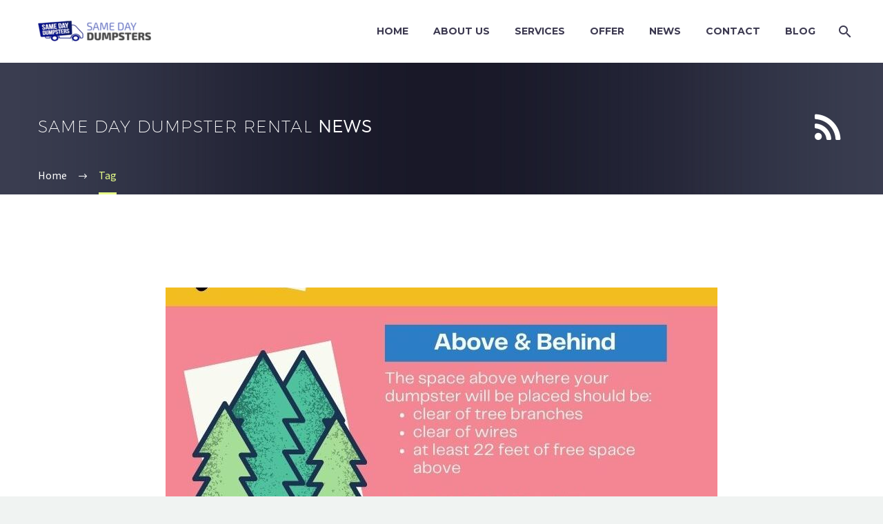

--- FILE ---
content_type: text/html; charset=UTF-8
request_url: https://samedaydumpsters.us/tag/portable-storage-in-burr-ridge/
body_size: 22057
content:
<!DOCTYPE html> <!--[if IE 7]><html class="ie ie7" lang="en-US"
 prefix="og: https://ogp.me/ns#"  xmlns:og="http://ogp.me/ns#" xmlns:fb="http://ogp.me/ns/fb#"> <![endif]--> <!--[if IE 8]><html class="ie ie8" lang="en-US"
 prefix="og: https://ogp.me/ns#"  xmlns:og="http://ogp.me/ns#" xmlns:fb="http://ogp.me/ns/fb#"> <![endif]--> <!--[if !(IE 7) | !(IE 8) ]><!--><html lang="en-US"
 prefix="og: https://ogp.me/ns#"  xmlns:og="http://ogp.me/ns#" xmlns:fb="http://ogp.me/ns/fb#"> <!--<![endif]--><head><meta charset="UTF-8"><script>if(navigator.userAgent.match(/MSIE|Internet Explorer/i)||navigator.userAgent.match(/Trident\/7\..*?rv:11/i)){var href=document.location.href;if(!href.match(/[?&]nowprocket/)){if(href.indexOf("?")==-1){if(href.indexOf("#")==-1){document.location.href=href+"?nowprocket=1"}else{document.location.href=href.replace("#","?nowprocket=1#")}}else{if(href.indexOf("#")==-1){document.location.href=href+"&nowprocket=1"}else{document.location.href=href.replace("#","&nowprocket=1#")}}}}</script><script>class RocketLazyLoadScripts{constructor(e){this.triggerEvents=e,this.eventOptions={passive:!0},this.userEventListener=this.triggerListener.bind(this),this.delayedScripts={normal:[],async:[],defer:[]},this.allJQueries=[]}_addUserInteractionListener(e){this.triggerEvents.forEach((t=>window.addEventListener(t,e.userEventListener,e.eventOptions)))}_removeUserInteractionListener(e){this.triggerEvents.forEach((t=>window.removeEventListener(t,e.userEventListener,e.eventOptions)))}triggerListener(){this._removeUserInteractionListener(this),"loading"===document.readyState?document.addEventListener("DOMContentLoaded",this._loadEverythingNow.bind(this)):this._loadEverythingNow()}async _loadEverythingNow(){this._delayEventListeners(),this._delayJQueryReady(this),this._handleDocumentWrite(),this._registerAllDelayedScripts(),this._preloadAllScripts(),await this._loadScriptsFromList(this.delayedScripts.normal),await this._loadScriptsFromList(this.delayedScripts.defer),await this._loadScriptsFromList(this.delayedScripts.async),await this._triggerDOMContentLoaded(),await this._triggerWindowLoad(),window.dispatchEvent(new Event("rocket-allScriptsLoaded"))}_registerAllDelayedScripts(){document.querySelectorAll("script[type=rocketlazyloadscript]").forEach((e=>{e.hasAttribute("src")?e.hasAttribute("async")&&!1!==e.async?this.delayedScripts.async.push(e):e.hasAttribute("defer")&&!1!==e.defer||"module"===e.getAttribute("data-rocket-type")?this.delayedScripts.defer.push(e):this.delayedScripts.normal.push(e):this.delayedScripts.normal.push(e)}))}async _transformScript(e){return await this._requestAnimFrame(),new Promise((t=>{const n=document.createElement("script");let r;[...e.attributes].forEach((e=>{let t=e.nodeName;"type"!==t&&("data-rocket-type"===t&&(t="type",r=e.nodeValue),n.setAttribute(t,e.nodeValue))})),e.hasAttribute("src")?(n.addEventListener("load",t),n.addEventListener("error",t)):(n.text=e.text,t()),e.parentNode.replaceChild(n,e)}))}async _loadScriptsFromList(e){const t=e.shift();return t?(await this._transformScript(t),this._loadScriptsFromList(e)):Promise.resolve()}_preloadAllScripts(){var e=document.createDocumentFragment();[...this.delayedScripts.normal,...this.delayedScripts.defer,...this.delayedScripts.async].forEach((t=>{const n=t.getAttribute("src");if(n){const t=document.createElement("link");t.href=n,t.rel="preload",t.as="script",e.appendChild(t)}})),document.head.appendChild(e)}_delayEventListeners(){let e={};function t(t,n){!function(t){function n(n){return e[t].eventsToRewrite.indexOf(n)>=0?"rocket-"+n:n}e[t]||(e[t]={originalFunctions:{add:t.addEventListener,remove:t.removeEventListener},eventsToRewrite:[]},t.addEventListener=function(){arguments[0]=n(arguments[0]),e[t].originalFunctions.add.apply(t,arguments)},t.removeEventListener=function(){arguments[0]=n(arguments[0]),e[t].originalFunctions.remove.apply(t,arguments)})}(t),e[t].eventsToRewrite.push(n)}function n(e,t){let n=e[t];Object.defineProperty(e,t,{get:()=>n||function(){},set(r){e["rocket"+t]=n=r}})}t(document,"DOMContentLoaded"),t(window,"DOMContentLoaded"),t(window,"load"),t(window,"pageshow"),t(document,"readystatechange"),n(document,"onreadystatechange"),n(window,"onload"),n(window,"onpageshow")}_delayJQueryReady(e){let t=window.jQuery;Object.defineProperty(window,"jQuery",{get:()=>t,set(n){if(n&&n.fn&&!e.allJQueries.includes(n)){n.fn.ready=n.fn.init.prototype.ready=function(t){e.domReadyFired?t.bind(document)(n):document.addEventListener("rocket-DOMContentLoaded",(()=>t.bind(document)(n)))};const t=n.fn.on;n.fn.on=n.fn.init.prototype.on=function(){if(this[0]===window){function e(e){return e.split(" ").map((e=>"load"===e||0===e.indexOf("load.")?"rocket-jquery-load":e)).join(" ")}"string"==typeof arguments[0]||arguments[0]instanceof String?arguments[0]=e(arguments[0]):"object"==typeof arguments[0]&&Object.keys(arguments[0]).forEach((t=>{delete Object.assign(arguments[0],{[e(t)]:arguments[0][t]})[t]}))}return t.apply(this,arguments),this},e.allJQueries.push(n)}t=n}})}async _triggerDOMContentLoaded(){this.domReadyFired=!0,await this._requestAnimFrame(),document.dispatchEvent(new Event("rocket-DOMContentLoaded")),await this._requestAnimFrame(),window.dispatchEvent(new Event("rocket-DOMContentLoaded")),await this._requestAnimFrame(),document.dispatchEvent(new Event("rocket-readystatechange")),await this._requestAnimFrame(),document.rocketonreadystatechange&&document.rocketonreadystatechange()}async _triggerWindowLoad(){await this._requestAnimFrame(),window.dispatchEvent(new Event("rocket-load")),await this._requestAnimFrame(),window.rocketonload&&window.rocketonload(),await this._requestAnimFrame(),this.allJQueries.forEach((e=>e(window).trigger("rocket-jquery-load"))),window.dispatchEvent(new Event("rocket-pageshow")),await this._requestAnimFrame(),window.rocketonpageshow&&window.rocketonpageshow()}_handleDocumentWrite(){const e=new Map;document.write=document.writeln=function(t){const n=document.currentScript,r=document.createRange(),i=n.parentElement;let o=e.get(n);void 0===o&&(o=n.nextSibling,e.set(n,o));const a=document.createDocumentFragment();r.setStart(a,0),a.appendChild(r.createContextualFragment(t)),i.insertBefore(a,o)}}async _requestAnimFrame(){return new Promise((e=>requestAnimationFrame(e)))}static run(){const e=new RocketLazyLoadScripts(["keydown","mousemove","touchmove","touchstart","touchend","wheel"]);e._addUserInteractionListener(e)}}RocketLazyLoadScripts.run();</script> <meta name="viewport" content="width=device-width, initial-scale=1.0" /><link rel="profile" href="https://gmpg.org/xfn/11"><link rel="pingback" href="https://samedaydumpsters.us/xmlrpc.php"><style>.tgpli-background-inited { background-image: none !important; }img[data-tgpli-image-inited] { display:none !important;visibility:hidden !important; }</style> <script type="text/javascript">window.tgpLazyItemsOptions = {
                visibilityOffset: 0,
                desktopEnable: true,
                mobileEnable: false            };
            window.tgpQueue = {
                nodes: [],
                add: function(id, data) {
                    data = data || {};
                    if (window.tgpLazyItems !== undefined) {
                        if (this.nodes.length > 0) {
                            window.tgpLazyItems.addNodes(this.flushNodes());
                        }
                        window.tgpLazyItems.addNode({
                            node: document.getElementById(id),
                            data: data
                        });
                    } else {
                        this.nodes.push({
                            node: document.getElementById(id),
                            data: data
                        });
                    }
                },
                flushNodes: function() {
                    return this.nodes.splice(0, this.nodes.length);
                }
            };</script> <script type="text/javascript" async src="https://samedaydumpsters.us/wp-content/cache/autoptimize/js/autoptimize_single_791bba6f9632eb93e705f45ce9bf8337.js"></script><link media="all" href="https://samedaydumpsters.us/wp-content/cache/autoptimize/css/autoptimize_a6d85c8e5a4184ce9f92a4ace2401b0b.css" rel="stylesheet" /><title>portable storage in burr ridge | Same Day Dumpsters Rental</title> <!-- All in One SEO 4.1.6.2 --><meta name="robots" content="max-image-preview:large" /><meta name="keywords" content="how to pack a dumpster,save money on dumpster rental,portable storage,portable storage rental,storage solutions,dumpster rental,same day dumpster rental,dumpster rental near me,same day dumpster,cheap dumpster rental,cheap dumpsters,rent a dumpster for a day,one day dumpster rental,dumpster near me,5 yard dumpster,10 yard dumpster,15 yard dumpster,20 yard dumpster,30 yard dumpster,5 yard dumpster rental,10 yard dumpster rental,15 yard dumpster rental,20 yard dumpster rental,30 yard dumpster rental,how to save money on dumpsters,reduce waste,ditch disposables,trash tips,dumpster damage,reduce christmas waste,wrapping paper ideas,how to recycle your christmas tree,christmas tree disposal" /><link rel="canonical" href="https://samedaydumpsters.us/tag/portable-storage-in-burr-ridge/" /><link rel="next" href="https://samedaydumpsters.us/tag/portable-storage-in-burr-ridge/page/2/" /><meta name="google" content="nositelinkssearchbox" /> <script type="application/ld+json" class="aioseo-schema">{"@context":"https:\/\/schema.org","@graph":[{"@type":"WebSite","@id":"https:\/\/samedaydumpsters.us\/#website","url":"https:\/\/samedaydumpsters.us\/","name":"Same Day Dumpsters Rental","description":"Rent a dumpster fast and cheap same day.","inLanguage":"en-US","publisher":{"@id":"https:\/\/samedaydumpsters.us\/#organization"}},{"@type":"Organization","@id":"https:\/\/samedaydumpsters.us\/#organization","name":"Same Day Dumpsters Rental","url":"https:\/\/samedaydumpsters.us\/","logo":{"@type":"ImageObject","@id":"https:\/\/samedaydumpsters.us\/#organizationLogo","url":"https:\/\/samedaydumpsters.us\/wp-content\/uploads\/2018\/10\/logo.png","width":269,"height":49,"caption":"logo"},"image":{"@id":"https:\/\/samedaydumpsters.us\/#organizationLogo"},"sameAs":["https:\/\/www.facebook.com\/samedaydumpster\/","https:\/\/twitter.com\/dumpsters4rent","https:\/\/www.instagram.com\/samedaydumpster\/","https:\/\/www.pinterest.com\/samedaydumpsterrental\/","https:\/\/www.youtube.com\/channel\/UClUAbGv6eqFErT-IiO3FXQA\/featured?disable_polymer=1","https:\/\/www.linkedin.com\/company\/same-day-dumpster-rental\/"],"contactPoint":{"@type":"ContactPoint","telephone":"+16307161030","contactType":"Customer Support"}},{"@type":"BreadcrumbList","@id":"https:\/\/samedaydumpsters.us\/tag\/portable-storage-in-burr-ridge\/#breadcrumblist","itemListElement":[{"@type":"ListItem","@id":"https:\/\/samedaydumpsters.us\/#listItem","position":1,"item":{"@type":"WebPage","@id":"https:\/\/samedaydumpsters.us\/","name":"Home","description":"Same Day Dumpsters offers affordable dumpster rentals with same day delivery throughout the Chicagoland area.","url":"https:\/\/samedaydumpsters.us\/"},"nextItem":"https:\/\/samedaydumpsters.us\/tag\/portable-storage-in-burr-ridge\/#listItem"},{"@type":"ListItem","@id":"https:\/\/samedaydumpsters.us\/tag\/portable-storage-in-burr-ridge\/#listItem","position":2,"item":{"@type":"WebPage","@id":"https:\/\/samedaydumpsters.us\/tag\/portable-storage-in-burr-ridge\/","name":"portable storage in burr ridge","url":"https:\/\/samedaydumpsters.us\/tag\/portable-storage-in-burr-ridge\/"},"previousItem":"https:\/\/samedaydumpsters.us\/#listItem"}]},{"@type":"CollectionPage","@id":"https:\/\/samedaydumpsters.us\/tag\/portable-storage-in-burr-ridge\/#collectionpage","url":"https:\/\/samedaydumpsters.us\/tag\/portable-storage-in-burr-ridge\/","name":"portable storage in burr ridge | Same Day Dumpsters Rental","inLanguage":"en-US","isPartOf":{"@id":"https:\/\/samedaydumpsters.us\/#website"},"breadcrumb":{"@id":"https:\/\/samedaydumpsters.us\/tag\/portable-storage-in-burr-ridge\/#breadcrumblist"}}]}</script> <script type="text/javascript" >window.ga=window.ga||function(){(ga.q=ga.q||[]).push(arguments)};ga.l=+new Date;
			ga('create', "UA-17734651-15", 'auto');
			ga('require', 'outboundLinkTracker');
			ga('send', 'pageview');</script> <script type="rocketlazyloadscript" async src="https://www.google-analytics.com/analytics.js"></script> <script type="rocketlazyloadscript" async src="https://samedaydumpsters.us/wp-content/plugins/all-in-one-seo-pack/app/Common/Assets/js/autotrack.js?ver=4.1.6.2"></script> <!-- All in One SEO --><link rel='dns-prefetch' href='//www.google.com' /><link rel='dns-prefetch' href='//fonts.googleapis.com' /><link rel="alternate" type="application/rss+xml" title="Same Day Dumpsters Rental &raquo; Feed" href="https://samedaydumpsters.us/feed/" /><link rel="alternate" type="application/rss+xml" title="Same Day Dumpsters Rental &raquo; Comments Feed" href="https://samedaydumpsters.us/comments/feed/" /><link rel="alternate" type="application/rss+xml" title="Same Day Dumpsters Rental &raquo; portable storage in burr ridge Tag Feed" href="https://samedaydumpsters.us/tag/portable-storage-in-burr-ridge/feed/" /><style type="text/css">img.wp-smiley,
img.emoji {
	display: inline !important;
	border: none !important;
	box-shadow: none !important;
	height: 1em !important;
	width: 1em !important;
	margin: 0 0.07em !important;
	vertical-align: -0.1em !important;
	background: none !important;
	padding: 0 !important;
}</style><style id='thegem-preloader-inline-css' type='text/css'>body:not(.compose-mode) .gem-icon-style-gradient span,
		body:not(.compose-mode) .gem-icon .gem-icon-half-1,
		body:not(.compose-mode) .gem-icon .gem-icon-half-2 {
			opacity: 0 !important;
			}</style><link rel='stylesheet' id='thegem-google-fonts-css'  href='//fonts.googleapis.com/css?family=Source+Sans+Pro%3A200%2C200italic%2C300%2C300italic%2C400%2C400italic%2C600%2C600italic%2C700%2C700italic%2C900%2C900italic%7CMontserrat%3A100%2C100italic%2C200%2C200italic%2C300%2C300italic%2C400%2C400italic%2C500%2C500italic%2C600%2C600italic%2C700%2C700italic%2C800%2C800italic%2C900%2C900italic&#038;subset=cyrillic%2Ccyrillic-ext%2Cgreek%2Cgreek-ext%2Clatin%2Clatin-ext%2Cvietnamese&#038;ver=5.9.12' type='text/css' media='all' /><style id='thegem-custom-inline-css' type='text/css'>#page-title {background-image: url('https://samedaydumpsters.us/wp-content/themes/thegem/images/backgrounds/title/03.jpg');background-repeat: no-repeat;background-position-x: center;background-position-y: top;background-size: cover;padding-top: 80px;padding-bottom: 70px;}#page-title h1,#page-title .title-rich-content {color: #ffffff;}.page-title-excerpt {color: #ffffff;margin-top: 18px;}#page-title .page-title-title {}.page-title-inner,body .breadcrumbs{padding-left: 0px;padding-right: 0px;}body .page-title-block .breadcrumbs-container{	text-align: left;}.page-breadcrumbs ul li a,.page-breadcrumbs ul li:not(:last-child):after{	color: #99A9B5FF;}.page-breadcrumbs ul li{	color: #3C3950FF;}.page-breadcrumbs ul li a:hover{	color: #3C3950FF;}.block-content {padding-top: 135px;background-color: #ffffff;background-image: none;}.block-content:last-of-type {padding-bottom: 110px;}#top-area {	display: block;}@media (max-width: 991px) {#page-title {padding-top: 80px;padding-bottom: 70px;}.page-title-inner, body .breadcrumbs{padding-left: 0px;padding-right: 0px;}.page-title-excerpt {margin-top: 18px;}#page-title .page-title-title {margin-top: 0px;}.block-content {}.block-content:last-of-type {}#top-area {	display: block;}}@media (max-width: 767px) {#page-title {padding-top: 80px;padding-bottom: 70px;}.page-title-inner,body .breadcrumbs{padding-left: 0px;padding-right: 0px;}.page-title-excerpt {margin-top: 18px;}#page-title .page-title-title {margin-top: 0px;}.block-content {}.block-content:last-of-type {}#top-area {	display: block;}}</style><style id='global-styles-inline-css' type='text/css'>body{--wp--preset--color--black: #000000;--wp--preset--color--cyan-bluish-gray: #abb8c3;--wp--preset--color--white: #ffffff;--wp--preset--color--pale-pink: #f78da7;--wp--preset--color--vivid-red: #cf2e2e;--wp--preset--color--luminous-vivid-orange: #ff6900;--wp--preset--color--luminous-vivid-amber: #fcb900;--wp--preset--color--light-green-cyan: #7bdcb5;--wp--preset--color--vivid-green-cyan: #00d084;--wp--preset--color--pale-cyan-blue: #8ed1fc;--wp--preset--color--vivid-cyan-blue: #0693e3;--wp--preset--color--vivid-purple: #9b51e0;--wp--preset--gradient--vivid-cyan-blue-to-vivid-purple: linear-gradient(135deg,rgba(6,147,227,1) 0%,rgb(155,81,224) 100%);--wp--preset--gradient--light-green-cyan-to-vivid-green-cyan: linear-gradient(135deg,rgb(122,220,180) 0%,rgb(0,208,130) 100%);--wp--preset--gradient--luminous-vivid-amber-to-luminous-vivid-orange: linear-gradient(135deg,rgba(252,185,0,1) 0%,rgba(255,105,0,1) 100%);--wp--preset--gradient--luminous-vivid-orange-to-vivid-red: linear-gradient(135deg,rgba(255,105,0,1) 0%,rgb(207,46,46) 100%);--wp--preset--gradient--very-light-gray-to-cyan-bluish-gray: linear-gradient(135deg,rgb(238,238,238) 0%,rgb(169,184,195) 100%);--wp--preset--gradient--cool-to-warm-spectrum: linear-gradient(135deg,rgb(74,234,220) 0%,rgb(151,120,209) 20%,rgb(207,42,186) 40%,rgb(238,44,130) 60%,rgb(251,105,98) 80%,rgb(254,248,76) 100%);--wp--preset--gradient--blush-light-purple: linear-gradient(135deg,rgb(255,206,236) 0%,rgb(152,150,240) 100%);--wp--preset--gradient--blush-bordeaux: linear-gradient(135deg,rgb(254,205,165) 0%,rgb(254,45,45) 50%,rgb(107,0,62) 100%);--wp--preset--gradient--luminous-dusk: linear-gradient(135deg,rgb(255,203,112) 0%,rgb(199,81,192) 50%,rgb(65,88,208) 100%);--wp--preset--gradient--pale-ocean: linear-gradient(135deg,rgb(255,245,203) 0%,rgb(182,227,212) 50%,rgb(51,167,181) 100%);--wp--preset--gradient--electric-grass: linear-gradient(135deg,rgb(202,248,128) 0%,rgb(113,206,126) 100%);--wp--preset--gradient--midnight: linear-gradient(135deg,rgb(2,3,129) 0%,rgb(40,116,252) 100%);--wp--preset--duotone--dark-grayscale: url('#wp-duotone-dark-grayscale');--wp--preset--duotone--grayscale: url('#wp-duotone-grayscale');--wp--preset--duotone--purple-yellow: url('#wp-duotone-purple-yellow');--wp--preset--duotone--blue-red: url('#wp-duotone-blue-red');--wp--preset--duotone--midnight: url('#wp-duotone-midnight');--wp--preset--duotone--magenta-yellow: url('#wp-duotone-magenta-yellow');--wp--preset--duotone--purple-green: url('#wp-duotone-purple-green');--wp--preset--duotone--blue-orange: url('#wp-duotone-blue-orange');--wp--preset--font-size--small: 13px;--wp--preset--font-size--medium: 20px;--wp--preset--font-size--large: 36px;--wp--preset--font-size--x-large: 42px;}.has-black-color{color: var(--wp--preset--color--black) !important;}.has-cyan-bluish-gray-color{color: var(--wp--preset--color--cyan-bluish-gray) !important;}.has-white-color{color: var(--wp--preset--color--white) !important;}.has-pale-pink-color{color: var(--wp--preset--color--pale-pink) !important;}.has-vivid-red-color{color: var(--wp--preset--color--vivid-red) !important;}.has-luminous-vivid-orange-color{color: var(--wp--preset--color--luminous-vivid-orange) !important;}.has-luminous-vivid-amber-color{color: var(--wp--preset--color--luminous-vivid-amber) !important;}.has-light-green-cyan-color{color: var(--wp--preset--color--light-green-cyan) !important;}.has-vivid-green-cyan-color{color: var(--wp--preset--color--vivid-green-cyan) !important;}.has-pale-cyan-blue-color{color: var(--wp--preset--color--pale-cyan-blue) !important;}.has-vivid-cyan-blue-color{color: var(--wp--preset--color--vivid-cyan-blue) !important;}.has-vivid-purple-color{color: var(--wp--preset--color--vivid-purple) !important;}.has-black-background-color{background-color: var(--wp--preset--color--black) !important;}.has-cyan-bluish-gray-background-color{background-color: var(--wp--preset--color--cyan-bluish-gray) !important;}.has-white-background-color{background-color: var(--wp--preset--color--white) !important;}.has-pale-pink-background-color{background-color: var(--wp--preset--color--pale-pink) !important;}.has-vivid-red-background-color{background-color: var(--wp--preset--color--vivid-red) !important;}.has-luminous-vivid-orange-background-color{background-color: var(--wp--preset--color--luminous-vivid-orange) !important;}.has-luminous-vivid-amber-background-color{background-color: var(--wp--preset--color--luminous-vivid-amber) !important;}.has-light-green-cyan-background-color{background-color: var(--wp--preset--color--light-green-cyan) !important;}.has-vivid-green-cyan-background-color{background-color: var(--wp--preset--color--vivid-green-cyan) !important;}.has-pale-cyan-blue-background-color{background-color: var(--wp--preset--color--pale-cyan-blue) !important;}.has-vivid-cyan-blue-background-color{background-color: var(--wp--preset--color--vivid-cyan-blue) !important;}.has-vivid-purple-background-color{background-color: var(--wp--preset--color--vivid-purple) !important;}.has-black-border-color{border-color: var(--wp--preset--color--black) !important;}.has-cyan-bluish-gray-border-color{border-color: var(--wp--preset--color--cyan-bluish-gray) !important;}.has-white-border-color{border-color: var(--wp--preset--color--white) !important;}.has-pale-pink-border-color{border-color: var(--wp--preset--color--pale-pink) !important;}.has-vivid-red-border-color{border-color: var(--wp--preset--color--vivid-red) !important;}.has-luminous-vivid-orange-border-color{border-color: var(--wp--preset--color--luminous-vivid-orange) !important;}.has-luminous-vivid-amber-border-color{border-color: var(--wp--preset--color--luminous-vivid-amber) !important;}.has-light-green-cyan-border-color{border-color: var(--wp--preset--color--light-green-cyan) !important;}.has-vivid-green-cyan-border-color{border-color: var(--wp--preset--color--vivid-green-cyan) !important;}.has-pale-cyan-blue-border-color{border-color: var(--wp--preset--color--pale-cyan-blue) !important;}.has-vivid-cyan-blue-border-color{border-color: var(--wp--preset--color--vivid-cyan-blue) !important;}.has-vivid-purple-border-color{border-color: var(--wp--preset--color--vivid-purple) !important;}.has-vivid-cyan-blue-to-vivid-purple-gradient-background{background: var(--wp--preset--gradient--vivid-cyan-blue-to-vivid-purple) !important;}.has-light-green-cyan-to-vivid-green-cyan-gradient-background{background: var(--wp--preset--gradient--light-green-cyan-to-vivid-green-cyan) !important;}.has-luminous-vivid-amber-to-luminous-vivid-orange-gradient-background{background: var(--wp--preset--gradient--luminous-vivid-amber-to-luminous-vivid-orange) !important;}.has-luminous-vivid-orange-to-vivid-red-gradient-background{background: var(--wp--preset--gradient--luminous-vivid-orange-to-vivid-red) !important;}.has-very-light-gray-to-cyan-bluish-gray-gradient-background{background: var(--wp--preset--gradient--very-light-gray-to-cyan-bluish-gray) !important;}.has-cool-to-warm-spectrum-gradient-background{background: var(--wp--preset--gradient--cool-to-warm-spectrum) !important;}.has-blush-light-purple-gradient-background{background: var(--wp--preset--gradient--blush-light-purple) !important;}.has-blush-bordeaux-gradient-background{background: var(--wp--preset--gradient--blush-bordeaux) !important;}.has-luminous-dusk-gradient-background{background: var(--wp--preset--gradient--luminous-dusk) !important;}.has-pale-ocean-gradient-background{background: var(--wp--preset--gradient--pale-ocean) !important;}.has-electric-grass-gradient-background{background: var(--wp--preset--gradient--electric-grass) !important;}.has-midnight-gradient-background{background: var(--wp--preset--gradient--midnight) !important;}.has-small-font-size{font-size: var(--wp--preset--font-size--small) !important;}.has-medium-font-size{font-size: var(--wp--preset--font-size--medium) !important;}.has-large-font-size{font-size: var(--wp--preset--font-size--large) !important;}.has-x-large-font-size{font-size: var(--wp--preset--font-size--x-large) !important;}</style> <script type="text/javascript">function fullHeightRow() {
			var fullHeight,
				offsetTop,
				element = document.getElementsByClassName('vc_row-o-full-height')[0];
			if (element) {
				fullHeight = window.innerHeight;
				offsetTop = window.pageYOffset + element.getBoundingClientRect().top;
				if (offsetTop < fullHeight) {
					fullHeight = 100 - offsetTop / (fullHeight / 100);
					element.style.minHeight = fullHeight + 'vh'
				}
			}
		}
		fullHeightRow();</script><script type='text/javascript' src='https://samedaydumpsters.us/wp-includes/js/jquery/jquery.min.js?ver=3.6.0' id='jquery-core-js'></script> <!--[if lt IE 9]> <script type='text/javascript' src='https://samedaydumpsters.us/wp-content/themes/thegem/js/html5.js?ver=3.7.3' id='html5-js'></script> <![endif]--> <script type='text/javascript' id='zilla-likes-js-extra'>/* <![CDATA[ */
var zilla_likes = {"ajaxurl":"https:\/\/samedaydumpsters.us\/wp-admin\/admin-ajax.php"};
/* ]]> */</script> <link rel="https://api.w.org/" href="https://samedaydumpsters.us/wp-json/" /><link rel="alternate" type="application/json" href="https://samedaydumpsters.us/wp-json/wp/v2/tags/773" /><link rel="EditURI" type="application/rsd+xml" title="RSD" href="https://samedaydumpsters.us/xmlrpc.php?rsd" /><link rel="wlwmanifest" type="application/wlwmanifest+xml" href="https://samedaydumpsters.us/wp-includes/wlwmanifest.xml" /><meta name="generator" content="WordPress 5.9.12" /><link rel="preconnect" href="https://cdnjs.cloudflare.com"><style type="text/css">.recentcomments a{display:inline !important;padding:0 !important;margin:0 !important;}</style><meta name="generator" content="Powered by WPBakery Page Builder - drag and drop page builder for WordPress."/> <!-- Call Now Button 1.0.5 by Jerry Rietveld (callnowbutton.com) [renderer:modern]--><style data-cnb-version="1.0.5">#callnowbutton {display:none;} @media screen and (max-width:650px){#callnowbutton {display:block; position:fixed; text-decoration:none; z-index:2147483647;width:55px; height:55px; border-radius:50%; box-shadow: 0 3px 6px rgba(0, 0, 0, 0.3);transform: scale(1);bottom:15px; left:20px;background:url([data-uri]) center/35px 35px no-repeat #009900;}}#callnowbutton span{display:none;}</style><link rel="icon" href="https://samedaydumpsters.us/wp-content/uploads/2018/10/favicon-32x32.png" sizes="32x32" /><link rel="icon" href="https://samedaydumpsters.us/wp-content/uploads/2018/10/favicon-32x32.png" sizes="192x192" /><link rel="apple-touch-icon" href="https://samedaydumpsters.us/wp-content/uploads/2018/10/favicon-32x32.png" /><meta name="msapplication-TileImage" content="https://samedaydumpsters.us/wp-content/uploads/2018/10/favicon-32x32.png" /> <script>if(document.querySelector('[data-type="vc_custom-css"]')) {document.head.appendChild(document.querySelector('[data-type="vc_custom-css"]'));}</script><noscript><style>.wpb_animate_when_almost_visible { opacity: 1; }</style></noscript> <noscript><style id="rocket-lazyload-nojs-css">.rll-youtube-player, [data-lazy-src]{display:none !important;}</style></noscript><link rel="preload" as="font" crossorigin="anonymous" type="font/woff" href="https://samedaydumpsters.us/wp-content/themes/thegem/fonts/thegem-icons.woff"><link rel="preload" as="font" crossorigin="anonymous" type="font/woff" href="https://samedaydumpsters.us/wp-content/themes/thegem/fonts/elegant/ElegantIcons.woff"><link rel="preload" as="font" crossorigin="anonymous" type="font/woff" href="https://samedaydumpsters.us/wp-content/themes/thegem/fonts/material/materialdesignicons.woff"><link rel="preload" as="font" crossorigin="anonymous" type="font/woff" href="https://samedaydumpsters.us/wp-content/themes/thegem/fonts/fontawesome/fontawesome-webfont.woff"><link rel="preload" as="font" crossorigin="anonymous" type="font/woff" href="https://samedaydumpsters.us/wp-content/themes/thegem/fonts/thegem-socials.woff"><link rel="preload" as="font" crossorigin="anonymous" type="font/woff" href="https://samedaydumpsters.us/wp-content/themes/thegem/fonts/montserrat-ultralight.woff"></head><body class="archive tag tag-portable-storage-in-burr-ridge tag-773 wpb-js-composer js-comp-ver-6.7.0 vc_responsive"> <script type="text/javascript">var gemSettings = {"isTouch":"","forcedLasyDisabled":"","tabletPortrait":"1","tabletLandscape":"","topAreaMobileDisable":"","parallaxDisabled":"","fillTopArea":"","themePath":"https:\/\/samedaydumpsters.us\/wp-content\/themes\/thegem","rootUrl":"https:\/\/samedaydumpsters.us","mobileEffectsEnabled":"","isRTL":""};
		(function() {
    function isTouchDevice() {
        return (('ontouchstart' in window) ||
            (navigator.MaxTouchPoints > 0) ||
            (navigator.msMaxTouchPoints > 0));
    }

    window.gemSettings.isTouch = isTouchDevice();

    function userAgentDetection() {
        var ua = navigator.userAgent.toLowerCase(),
        platform = navigator.platform.toLowerCase(),
        UA = ua.match(/(opera|ie|firefox|chrome|version)[\s\/:]([\w\d\.]+)?.*?(safari|version[\s\/:]([\w\d\.]+)|$)/) || [null, 'unknown', 0],
        mode = UA[1] == 'ie' && document.documentMode;

        window.gemBrowser = {
            name: (UA[1] == 'version') ? UA[3] : UA[1],
            version: UA[2],
            platform: {
                name: ua.match(/ip(?:ad|od|hone)/) ? 'ios' : (ua.match(/(?:webos|android)/) || platform.match(/mac|win|linux/) || ['other'])[0]
                }
        };
            }

    window.updateGemClientSize = function() {
        if (window.gemOptions == null || window.gemOptions == undefined) {
            window.gemOptions = {
                first: false,
                clientWidth: 0,
                clientHeight: 0,
                innerWidth: -1
            };
        }

        window.gemOptions.clientWidth = window.innerWidth || document.documentElement.clientWidth;
        if (document.body != null && !window.gemOptions.clientWidth) {
            window.gemOptions.clientWidth = document.body.clientWidth;
        }

        window.gemOptions.clientHeight = window.innerHeight || document.documentElement.clientHeight;
        if (document.body != null && !window.gemOptions.clientHeight) {
            window.gemOptions.clientHeight = document.body.clientHeight;
        }
    };

    window.updateGemInnerSize = function(width) {
        window.gemOptions.innerWidth = width != undefined ? width : (document.body != null ? document.body.clientWidth : 0);
    };

    userAgentDetection();
    window.updateGemClientSize(true);

    window.gemSettings.lasyDisabled = window.gemSettings.forcedLasyDisabled || (!window.gemSettings.mobileEffectsEnabled && (window.gemSettings.isTouch || window.gemOptions.clientWidth <= 800));
})();
		(function() {
    if (window.gemBrowser.name == 'safari') {
        try {
            var safariVersion = parseInt(window.gemBrowser.version);
        } catch(e) {
            var safariVersion = 0;
        }
        if (safariVersion >= 9) {
            window.gemSettings.parallaxDisabled = true;
            window.gemSettings.fillTopArea = true;
        }
    }
})();
		(function() {
    var fullwithData = {
        page: null,
        pageWidth: 0,
        pageOffset: {},
        fixVcRow: true,
        pagePaddingLeft: 0
    };

    function updateFullwidthData() {
        fullwithData.pageOffset = fullwithData.page.getBoundingClientRect();
        fullwithData.pageWidth = parseFloat(fullwithData.pageOffset.width);
        fullwithData.pagePaddingLeft = 0;

        if (fullwithData.page.className.indexOf('vertical-header') != -1) {
            fullwithData.pagePaddingLeft = 45;
            if (fullwithData.pageWidth >= 1600) {
                fullwithData.pagePaddingLeft = 360;
            }
            if (fullwithData.pageWidth < 980) {
                fullwithData.pagePaddingLeft = 0;
            }
        }
    }

    function gem_fix_fullwidth_position(element) {
        if (element == null) {
            return false;
        }

        if (fullwithData.page == null) {
            fullwithData.page = document.getElementById('page');
            updateFullwidthData();
        }

        /*if (fullwithData.pageWidth < 1170) {
            return false;
        }*/

        if (!fullwithData.fixVcRow) {
            return false;
        }

        if (element.previousElementSibling != null && element.previousElementSibling != undefined && element.previousElementSibling.className.indexOf('fullwidth-block') == -1) {
            var elementParentViewportOffset = element.previousElementSibling.getBoundingClientRect();
        } else {
            var elementParentViewportOffset = element.parentNode.getBoundingClientRect();
        }

        /*if (elementParentViewportOffset.top > window.gemOptions.clientHeight) {
            fullwithData.fixVcRow = false;
            return false;
        }*/

        if (element.className.indexOf('vc_row') != -1) {
            var elementMarginLeft = -21;
            var elementMarginRight = -21;
        } else {
            var elementMarginLeft = 0;
            var elementMarginRight = 0;
        }

        var offset = parseInt(fullwithData.pageOffset.left + 0.5) - parseInt((elementParentViewportOffset.left < 0 ? 0 : elementParentViewportOffset.left) + 0.5) - elementMarginLeft + fullwithData.pagePaddingLeft;
        var offsetKey = window.gemSettings.isRTL ? 'right' : 'left';

        element.style.position = 'relative';
        element.style[offsetKey] = offset + 'px';
        element.style.width = fullwithData.pageWidth - fullwithData.pagePaddingLeft + 'px';

        if (element.className.indexOf('vc_row') == -1) {
            element.setAttribute('data-fullwidth-updated', 1);
        }

        if (element.className.indexOf('vc_row') != -1 && !element.hasAttribute('data-vc-stretch-content')) {
            var el_full = element.parentNode.querySelector('.vc_row-full-width-before');
            var padding = -1 * offset;
            0 > padding && (padding = 0);
            var paddingRight = fullwithData.pageWidth - padding - el_full.offsetWidth + elementMarginLeft + elementMarginRight;
            0 > paddingRight && (paddingRight = 0);
            element.style.paddingLeft = padding + 'px';
            element.style.paddingRight = paddingRight + 'px';
        }
    }

    window.gem_fix_fullwidth_position = gem_fix_fullwidth_position;

    document.addEventListener('DOMContentLoaded', function() {
        var classes = [];

        if (window.gemSettings.isTouch) {
            document.body.classList.add('thegem-touch');
        }

        if (window.gemSettings.lasyDisabled && !window.gemSettings.forcedLasyDisabled) {
            document.body.classList.add('thegem-effects-disabled');
        }
    });

    if (window.gemSettings.parallaxDisabled) {
        var head  = document.getElementsByTagName('head')[0],
            link  = document.createElement('style');
        link.rel  = 'stylesheet';
        link.type = 'text/css';
        link.innerHTML = ".fullwidth-block.fullwidth-block-parallax-fixed .fullwidth-block-background { background-attachment: scroll !important; }";
        head.appendChild(link);
    }
})();

(function() {
    setTimeout(function() {
        var preloader = document.getElementById('page-preloader');
        if (preloader != null && preloader != undefined) {
            preloader.className += ' preloader-loaded';
        }
    }, window.pagePreloaderHideTime || 1000);
})();</script> <div id="page" class="layout-fullwidth header-style-3"> <a href="#page" class="scroll-top-button"></a><div id="site-header-wrapper"  class="  " ><header id="site-header" class="site-header animated-header mobile-menu-layout-default" role="banner"><div class="header-background"><div class="container"><div class="header-main logo-position-left header-layout-default header-style-3"><div class="site-title"><div class="site-logo" style="width:164px;"> <a href="https://samedaydumpsters.us/" rel="home"> <span class="logo"><img width="164" height="30" src="data:image/svg+xml,%3Csvg%20xmlns='http://www.w3.org/2000/svg'%20viewBox='0%200%20164%2030'%3E%3C/svg%3E" data-lazy-srcset="https://samedaydumpsters.us/wp-content/uploads/thegem-logos/logo_ac03acd9875c8147b628a3137f85bcf9_1x.png 1x,https://samedaydumpsters.us/wp-content/uploads/thegem-logos/logo_ac03acd9875c8147b628a3137f85bcf9_2x.png 2x,https://samedaydumpsters.us/wp-content/uploads/thegem-logos/logo_ac03acd9875c8147b628a3137f85bcf9_3x.png 3x" alt="Same Day Dumpsters Rental" style="width:164px;" class="tgp-exclude default" data-lazy-src="https://samedaydumpsters.us/wp-content/uploads/thegem-logos/logo_ac03acd9875c8147b628a3137f85bcf9_1x.png"/><noscript><img width="164" height="30" src="https://samedaydumpsters.us/wp-content/uploads/thegem-logos/logo_ac03acd9875c8147b628a3137f85bcf9_1x.png" srcset="https://samedaydumpsters.us/wp-content/uploads/thegem-logos/logo_ac03acd9875c8147b628a3137f85bcf9_1x.png 1x,https://samedaydumpsters.us/wp-content/uploads/thegem-logos/logo_ac03acd9875c8147b628a3137f85bcf9_2x.png 2x,https://samedaydumpsters.us/wp-content/uploads/thegem-logos/logo_ac03acd9875c8147b628a3137f85bcf9_3x.png 3x" alt="Same Day Dumpsters Rental" style="width:164px;" class="tgp-exclude default"/></noscript><img width="132" height="24" src="data:image/svg+xml,%3Csvg%20xmlns='http://www.w3.org/2000/svg'%20viewBox='0%200%20132%2024'%3E%3C/svg%3E" data-lazy-srcset="https://samedaydumpsters.us/wp-content/uploads/thegem-logos/logo_d75ff98934ad2622d7499f4009195e39_1x.png 1x,https://samedaydumpsters.us/wp-content/uploads/thegem-logos/logo_d75ff98934ad2622d7499f4009195e39_2x.png 2x,https://samedaydumpsters.us/wp-content/uploads/thegem-logos/logo_d75ff98934ad2622d7499f4009195e39_3x.png 3x" alt="Same Day Dumpsters Rental" style="width:132px;" class="tgp-exclude small" data-lazy-src="https://samedaydumpsters.us/wp-content/uploads/thegem-logos/logo_d75ff98934ad2622d7499f4009195e39_1x.png"/><noscript><img width="132" height="24" src="https://samedaydumpsters.us/wp-content/uploads/thegem-logos/logo_d75ff98934ad2622d7499f4009195e39_1x.png" srcset="https://samedaydumpsters.us/wp-content/uploads/thegem-logos/logo_d75ff98934ad2622d7499f4009195e39_1x.png 1x,https://samedaydumpsters.us/wp-content/uploads/thegem-logos/logo_d75ff98934ad2622d7499f4009195e39_2x.png 2x,https://samedaydumpsters.us/wp-content/uploads/thegem-logos/logo_d75ff98934ad2622d7499f4009195e39_3x.png 3x" alt="Same Day Dumpsters Rental" style="width:132px;" class="tgp-exclude small"/></noscript></span> </a></div></div><nav id="primary-navigation" class="site-navigation primary-navigation" role="navigation"> <button class="menu-toggle dl-trigger">Primary Menu<span class="menu-line-1"></span><span class="menu-line-2"></span><span class="menu-line-3"></span></button><ul id="primary-menu" class="nav-menu styled no-responsive dl-menu"><li id="menu-item-29097" class="menu-item menu-item-type-custom menu-item-object-custom menu-item-home menu-item-29097 megamenu-first-element"><a href="https://samedaydumpsters.us/#home">Home</a></li><li id="menu-item-29098" class="menu-item menu-item-type-custom menu-item-object-custom menu-item-home menu-item-29098 megamenu-first-element"><a href="https://samedaydumpsters.us/#about">About Us</a></li><li id="menu-item-29099" class="menu-item menu-item-type-custom menu-item-object-custom menu-item-home menu-item-29099 megamenu-first-element"><a href="https://samedaydumpsters.us/#services">Services</a></li><li id="menu-item-29103" class="menu-item menu-item-type-custom menu-item-object-custom menu-item-home menu-item-29103 megamenu-first-element"><a href="https://samedaydumpsters.us/#dumpsters">Offer</a></li><li id="menu-item-29100" class="menu-item menu-item-type-custom menu-item-object-custom menu-item-home menu-item-29100 megamenu-first-element"><a href="https://samedaydumpsters.us/#news">News</a></li><li id="menu-item-29101" class="menu-item menu-item-type-custom menu-item-object-custom menu-item-home menu-item-29101 megamenu-first-element"><a href="https://samedaydumpsters.us/#contact">Contact</a></li><li id="menu-item-29102" class="menu-item menu-item-type-custom menu-item-object-custom menu-item-29102 megamenu-first-element"><a href="https://samedaydumpsters.us/dumpster-rental-blog/">Blog</a></li><li class="menu-item menu-item-search "><a href="#"></a><div class="minisearch "><form role="search" id="searchform" class="sf" action="https://samedaydumpsters.us/" method="GET"><input id="searchform-input" class="sf-input" type="text" placeholder="Search..." name="s"><span class="sf-submit-icon"></span><input id="searchform-submit" class="sf-submit" type="submit" value=""></form></div></li></ul></nav></div></div></div></header><!-- #site-header --></div><!-- #site-header-wrapper --><div id="main" class="site-main page__top-shadow visible"><div id="main-content" class="main-content"><div id="page-title" class="page-title-block page-title-alignment-left page-title-style-1 has-background-image has-background-image"><div class="container"><div class="page-title-inner"><div class="page-title-icon"><div class="gem-icon gem-icon-pack-fontawesome gem-icon-size-medium  gem-icon-shape-circle gem-simple-icon"  style="opacity: 1;"><div class="gem-icon-inner" style=""><span class="gem-icon-half-1" style="color: #ffffff;"><span class="back-angle">&#xf09e;</span></span><span class="gem-icon-half-2" style="color: #ffffff;"><span class="back-angle">&#xf09e;</span></span></div></div></div><div class="page-title-title"><div class="title-rich-content"><h1 class="title-h4"><span class="light"><span style="color: #ffffff;">Same Day Dumpster Rental </span><strong><span style="color: #ffffff;">NEWS</span></strong></span></h1></div></div></div></div><div class="breadcrumbs-container"><div class="container"><div class="breadcrumbs"><span><a href="https://samedaydumpsters.us/" itemprop="url"><span itemprop="title">Home</span></a></span> <span class="divider"><span class="bc-devider"></span></span> <span class="current">Tag</span></div><!-- .breadcrumbs --></div></div></div><div class="block-content"><div class="container"><div class="panel row"><div class="panel-center col-xs-12"><div class="blog blog-style-default"><article id="post-28862" class="item-animations-not-inited post-28862 post type-post status-publish format-image has-post-thumbnail category-dumpster-rental-news category-infographics tag-burr-ridge-dumpster-rental tag-burr-ridge-dumpsters tag-burr-ridge-portable-storage tag-dumpster-rental-burr-ridge tag-dumpster-rental-near-me tag-how-to-pack-a-dumpster tag-portable-storage-containers-burr-ridge tag-portable-storage-in-burr-ridge tag-save-money-on-dumpster-rental post_format-post-format-image"><div class="item-post-container"><div class="item-post clearfix"><div class="post-image"><div class="post-featured-content"><a href="https://samedaydumpsters.us/2021/03/11/prepare-for-dumpster-delivery/"> <picture> <img src="data:image/svg+xml,%3Csvg%20xmlns='http://www.w3.org/2000/svg'%20viewBox='0%200%20800%20540'%3E%3C/svg%3E" width="800" height="540"  class="img-responsive" alt="Prepare For Dumpster Delivery" data-lazy-src="https://samedaydumpsters.us/wp-content/uploads/2021/03/Prepare-For-Dumpster-Delivery-thegem-blog-default-large.jpg" /><noscript><img data-tgpli-src="https://samedaydumpsters.us/wp-content/uploads/2021/03/Prepare-For-Dumpster-Delivery-thegem-blog-default-large.jpg" width="800" height="540"  class="img-responsive" alt="Prepare For Dumpster Delivery" data-tgpli-inited data-tgpli-image-inited id="tgpli-696ecf57cc0d8"  /><script>window.tgpQueue.add('tgpli-696ecf57cc0d8')</script><noscript><img src="https://samedaydumpsters.us/wp-content/uploads/2021/03/Prepare-For-Dumpster-Delivery-thegem-blog-default-large.jpg" width="800" height="540"  class="img-responsive" alt="Prepare For Dumpster Delivery" /></noscript></noscript> </picture> </a></div></div><div class="post-meta date-color"><div class="entry-meta clearfix gem-post-date"><div class="post-meta-right"> <span class="comments-link"><a href="https://samedaydumpsters.us/2021/03/11/prepare-for-dumpster-delivery/#respond">0</a></span> <span class="sep"></span> <span class="post-meta-likes"><a href="#" class="zilla-likes" id="zilla-likes-28862" title="Like this"><span class="zilla-likes-count">1</span> <span class="zilla-likes-postfix"></span></a></span></div><div class="post-meta-left"> <span class="post-meta-author">By John Karras</span> <span class="sep"></span> <span class="post-meta-categories"><a href="https://samedaydumpsters.us/category/dumpster-rental-news/" title="View all posts in Dumpster Rental News">Dumpster Rental News</a> <span class="sep"></span> <a href="https://samedaydumpsters.us/category/infographics/" title="View all posts in Infographics">Infographics</a></span></div></div><!-- .entry-meta --></div><div class="post-title"><h3 class="entry-title"><a href="https://samedaydumpsters.us/2021/03/11/prepare-for-dumpster-delivery/" rel="bookmark"><span class="entry-title-date">11 Mar: </span><span class="light">Prepare For Dumpster Delivery</span></a></h3></div><div class="post-text"><div class="summary"><p>You can make your dumpster delivery much safer and faster by making sure you cover a few of these simple tips!</p></div></div><div class="post-footer"><div class="post-footer-sharing"><div class="gem-button-container gem-button-position-inline thegem-button-696ecf57a75f2379"  ><a class="gem-button gem-button-size-tiny gem-button-style-flat gem-button-text-weight-normal gem-button-empty"data-ll-effect="drop-right-without-wrap" style="border-radius: 3px;" onmouseleave="" onmouseenter="" href="#" target="_self"><i class="gem-print-icon gem-icon-pack-thegem-icons gem-icon-share "></i></a></div><div class="sharing-popup"><div class="socials-sharing socials socials-colored-hover"> <a class="socials-item" target="_blank" href="https://www.facebook.com/sharer/sharer.php?u=https%3A%2F%2Fsamedaydumpsters.us%2F2021%2F03%2F11%2Fprepare-for-dumpster-delivery%2F" title="Facebook"><i class="socials-item-icon facebook"></i></a> <a class="socials-item" target="_blank" href="https://twitter.com/intent/tweet?text=Prepare+For+Dumpster+Delivery&#038;url=https%3A%2F%2Fsamedaydumpsters.us%2F2021%2F03%2F11%2Fprepare-for-dumpster-delivery%2F" title="Twitter"><i class="socials-item-icon twitter"></i></a> <a class="socials-item" target="_blank" href="https://pinterest.com/pin/create/button/?url=https%3A%2F%2Fsamedaydumpsters.us%2F2021%2F03%2F11%2Fprepare-for-dumpster-delivery%2F&#038;description=Prepare+For+Dumpster+Delivery&#038;media=https%3A%2F%2Fsamedaydumpsters.us%2Fwp-content%2Fuploads%2F2021%2F03%2FPrepare-For-Dumpster-Delivery-thegem-blog-timeline-large.jpg" title="Pinterest"><i class="socials-item-icon pinterest"></i></a> <a class="socials-item" target="_blank" href="https://tumblr.com/widgets/share/tool?canonicalUrl=https%3A%2F%2Fsamedaydumpsters.us%2F2021%2F03%2F11%2Fprepare-for-dumpster-delivery%2F" title="Tumblr"><i class="socials-item-icon tumblr"></i></a> <a class="socials-item" target="_blank" href="https://www.linkedin.com/shareArticle?mini=true&#038;url=https%3A%2F%2Fsamedaydumpsters.us%2F2021%2F03%2F11%2Fprepare-for-dumpster-delivery%2F&#038;title=Prepare+For+Dumpster+Delivery&amp;summary=You+can+make+your+dumpster+delivery+much+safer+and+faster+by+making+sure+you+cover+a+few+of+these+simple+tips%21" title="LinkedIn"><i class="socials-item-icon linkedin"></i></a> <a class="socials-item" target="_blank" href="https://www.reddit.com/submit?url=https%3A%2F%2Fsamedaydumpsters.us%2F2021%2F03%2F11%2Fprepare-for-dumpster-delivery%2F&#038;title=Prepare+For+Dumpster+Delivery" title="Reddit"><i class="socials-item-icon reddit"></i></a></div> <svg class="sharing-styled-arrow"><use xlink:href="https://samedaydumpsters.us/wp-content/themes/thegem/css/post-arrow.svg#dec-post-arrow"></use></svg></div></div><div class="post-read-more"><div class="gem-button-container gem-button-position-inline thegem-button-696ecf57a78d78031"  ><a class="gem-button gem-button-size-tiny gem-button-style-outline gem-button-text-weight-normal gem-button-border-2"data-ll-effect="drop-right-without-wrap" style="border-radius: 3px;" onmouseleave="" onmouseenter="" href="https://samedaydumpsters.us/2021/03/11/prepare-for-dumpster-delivery/" target="_self">Read More</a></div></div></div></div></div></article><!-- #post-28862 --><article id="post-28802" class="item-animations-not-inited post-28802 post type-post status-publish format-image has-post-thumbnail category-dumpster-rental-news category-infographics tag-burr-ridge-dumpster-rental tag-burr-ridge-dumpsters tag-burr-ridge-portable-storage tag-dumpster-rental-burr-ridge tag-dumpster-rental-near-me tag-how-to-pack-a-dumpster tag-portable-storage-containers-burr-ridge tag-portable-storage-in-burr-ridge tag-save-money-on-dumpster-rental post_format-post-format-image"><div class="item-post-container"><div class="item-post clearfix"><div class="post-image"><div class="post-featured-content"><a href="https://samedaydumpsters.us/2021/01/26/how-to-recycle-light-bulbs/"> <picture> <img src="data:image/svg+xml,%3Csvg%20xmlns='http://www.w3.org/2000/svg'%20viewBox='0%200%20800%20540'%3E%3C/svg%3E" width="800" height="540"  class="img-responsive" alt="How To Recycle Light Bulbs" data-lazy-src="https://samedaydumpsters.us/wp-content/uploads/2021/01/How-To-Recycle-Light-Bulbs-thegem-blog-default-large.jpg" /><noscript><img data-tgpli-src="https://samedaydumpsters.us/wp-content/uploads/2021/01/How-To-Recycle-Light-Bulbs-thegem-blog-default-large.jpg" width="800" height="540"  class="img-responsive" alt="How To Recycle Light Bulbs" data-tgpli-inited data-tgpli-image-inited id="tgpli-696ecf57cc103"  /><script>window.tgpQueue.add('tgpli-696ecf57cc103')</script><noscript><img src="https://samedaydumpsters.us/wp-content/uploads/2021/01/How-To-Recycle-Light-Bulbs-thegem-blog-default-large.jpg" width="800" height="540"  class="img-responsive" alt="How To Recycle Light Bulbs" /></noscript></noscript> </picture> </a></div></div><div class="post-meta date-color"><div class="entry-meta clearfix gem-post-date"><div class="post-meta-right"> <span class="comments-link"><a href="https://samedaydumpsters.us/2021/01/26/how-to-recycle-light-bulbs/#respond">0</a></span> <span class="sep"></span> <span class="post-meta-likes"><a href="#" class="zilla-likes" id="zilla-likes-28802" title="Like this"><span class="zilla-likes-count">1</span> <span class="zilla-likes-postfix"></span></a></span></div><div class="post-meta-left"> <span class="post-meta-author">By John Karras</span> <span class="sep"></span> <span class="post-meta-categories"><a href="https://samedaydumpsters.us/category/dumpster-rental-news/" title="View all posts in Dumpster Rental News">Dumpster Rental News</a> <span class="sep"></span> <a href="https://samedaydumpsters.us/category/infographics/" title="View all posts in Infographics">Infographics</a></span></div></div><!-- .entry-meta --></div><div class="post-title"><h3 class="entry-title"><a href="https://samedaydumpsters.us/2021/01/26/how-to-recycle-light-bulbs/" rel="bookmark"><span class="entry-title-date">26 Jan: </span><span class="light">How To Recycle Light Bulbs</span></a></h3></div><div class="post-text"><div class="summary"><p>Before you toss out that broken or blown out bulb, make sure you dispose of it correctly to reduce the risk of harmful toxins hurting animals, nature and us!</p></div></div><div class="post-footer"><div class="post-footer-sharing"><div class="gem-button-container gem-button-position-inline thegem-button-696ecf57a83cd7304"  ><a class="gem-button gem-button-size-tiny gem-button-style-flat gem-button-text-weight-normal gem-button-empty"data-ll-effect="drop-right-without-wrap" style="border-radius: 3px;" onmouseleave="" onmouseenter="" href="#" target="_self"><i class="gem-print-icon gem-icon-pack-thegem-icons gem-icon-share "></i></a></div><div class="sharing-popup"><div class="socials-sharing socials socials-colored-hover"> <a class="socials-item" target="_blank" href="https://www.facebook.com/sharer/sharer.php?u=https%3A%2F%2Fsamedaydumpsters.us%2F2021%2F01%2F26%2Fhow-to-recycle-light-bulbs%2F" title="Facebook"><i class="socials-item-icon facebook"></i></a> <a class="socials-item" target="_blank" href="https://twitter.com/intent/tweet?text=How+To+Recycle+Light+Bulbs&#038;url=https%3A%2F%2Fsamedaydumpsters.us%2F2021%2F01%2F26%2Fhow-to-recycle-light-bulbs%2F" title="Twitter"><i class="socials-item-icon twitter"></i></a> <a class="socials-item" target="_blank" href="https://pinterest.com/pin/create/button/?url=https%3A%2F%2Fsamedaydumpsters.us%2F2021%2F01%2F26%2Fhow-to-recycle-light-bulbs%2F&#038;description=How+To+Recycle+Light+Bulbs&#038;media=https%3A%2F%2Fsamedaydumpsters.us%2Fwp-content%2Fuploads%2F2021%2F01%2FHow-To-Recycle-Light-Bulbs-thegem-blog-timeline-large.jpg" title="Pinterest"><i class="socials-item-icon pinterest"></i></a> <a class="socials-item" target="_blank" href="https://tumblr.com/widgets/share/tool?canonicalUrl=https%3A%2F%2Fsamedaydumpsters.us%2F2021%2F01%2F26%2Fhow-to-recycle-light-bulbs%2F" title="Tumblr"><i class="socials-item-icon tumblr"></i></a> <a class="socials-item" target="_blank" href="https://www.linkedin.com/shareArticle?mini=true&#038;url=https%3A%2F%2Fsamedaydumpsters.us%2F2021%2F01%2F26%2Fhow-to-recycle-light-bulbs%2F&#038;title=How+To+Recycle+Light+Bulbs&amp;summary=Before+you+toss+out+that+broken+or+blown+out+bulb%2C+make+sure+you+dispose+of+it+correctly+to+reduce+the+risk+of+harmful+toxins+hurting+animals%2C+nature+and+us%21" title="LinkedIn"><i class="socials-item-icon linkedin"></i></a> <a class="socials-item" target="_blank" href="https://www.reddit.com/submit?url=https%3A%2F%2Fsamedaydumpsters.us%2F2021%2F01%2F26%2Fhow-to-recycle-light-bulbs%2F&#038;title=How+To+Recycle+Light+Bulbs" title="Reddit"><i class="socials-item-icon reddit"></i></a></div> <svg class="sharing-styled-arrow"><use xlink:href="https://samedaydumpsters.us/wp-content/themes/thegem/css/post-arrow.svg#dec-post-arrow"></use></svg></div></div><div class="post-read-more"><div class="gem-button-container gem-button-position-inline thegem-button-696ecf57a86983236"  ><a class="gem-button gem-button-size-tiny gem-button-style-outline gem-button-text-weight-normal gem-button-border-2"data-ll-effect="drop-right-without-wrap" style="border-radius: 3px;" onmouseleave="" onmouseenter="" href="https://samedaydumpsters.us/2021/01/26/how-to-recycle-light-bulbs/" target="_self">Read More</a></div></div></div></div></div></article><!-- #post-28802 --><article id="post-28784" class="item-animations-not-inited post-28784 post type-post status-publish format-image has-post-thumbnail category-dumpster-rental-news category-infographics tag-burr-ridge-dumpster-rental tag-burr-ridge-dumpsters tag-burr-ridge-portable-storage tag-dumpster-rental-burr-ridge tag-dumpster-rental-near-me tag-how-to-pack-a-dumpster tag-portable-storage-containers-burr-ridge tag-portable-storage-in-burr-ridge tag-save-money-on-dumpster-rental post_format-post-format-image"><div class="item-post-container"><div class="item-post clearfix"><div class="post-image"><div class="post-featured-content"><a href="https://samedaydumpsters.us/2021/01/05/pack-a-dumpster/"> <picture> <img src="data:image/svg+xml,%3Csvg%20xmlns='http://www.w3.org/2000/svg'%20viewBox='0%200%20800%20540'%3E%3C/svg%3E" width="800" height="540"  class="img-responsive" alt="HOW TO PACK A DUMPSTER - samedaydumpsters.us" data-lazy-src="https://samedaydumpsters.us/wp-content/uploads/2021/01/HOW-TO-PACK-A-DUMPSTER-thegem-blog-default-large.jpg" /><noscript><img data-tgpli-src="https://samedaydumpsters.us/wp-content/uploads/2021/01/HOW-TO-PACK-A-DUMPSTER-thegem-blog-default-large.jpg" width="800" height="540"  class="img-responsive" alt="HOW TO PACK A DUMPSTER - samedaydumpsters.us" data-tgpli-inited data-tgpli-image-inited id="tgpli-696ecf57cc10f"  /><script>window.tgpQueue.add('tgpli-696ecf57cc10f')</script><noscript><img src="https://samedaydumpsters.us/wp-content/uploads/2021/01/HOW-TO-PACK-A-DUMPSTER-thegem-blog-default-large.jpg" width="800" height="540"  class="img-responsive" alt="HOW TO PACK A DUMPSTER - samedaydumpsters.us" /></noscript></noscript> </picture> </a></div></div><div class="post-meta date-color"><div class="entry-meta clearfix gem-post-date"><div class="post-meta-right"> <span class="comments-link"><a href="https://samedaydumpsters.us/2021/01/05/pack-a-dumpster/#respond">0</a></span> <span class="sep"></span> <span class="post-meta-likes"><a href="#" class="zilla-likes" id="zilla-likes-28784" title="Like this"><span class="zilla-likes-count">0</span> <span class="zilla-likes-postfix"></span></a></span></div><div class="post-meta-left"> <span class="post-meta-author">By John Karras</span> <span class="sep"></span> <span class="post-meta-categories"><a href="https://samedaydumpsters.us/category/dumpster-rental-news/" title="View all posts in Dumpster Rental News">Dumpster Rental News</a> <span class="sep"></span> <a href="https://samedaydumpsters.us/category/infographics/" title="View all posts in Infographics">Infographics</a></span></div></div><!-- .entry-meta --></div><div class="post-title"><h3 class="entry-title"><a href="https://samedaydumpsters.us/2021/01/05/pack-a-dumpster/" rel="bookmark"><span class="entry-title-date">05 Jan: </span><span class="light">How To Pack A Dumpster</span></a></h3></div><div class="post-text"><div class="summary"><p>Knowing how to pack a dumpster can save you big money, protect those who wind up in its path and help you avoid violating certain state laws!</p></div></div><div class="post-footer"><div class="post-footer-sharing"><div class="gem-button-container gem-button-position-inline thegem-button-696ecf57a99e46897"  ><a class="gem-button gem-button-size-tiny gem-button-style-flat gem-button-text-weight-normal gem-button-empty"data-ll-effect="drop-right-without-wrap" style="border-radius: 3px;" onmouseleave="" onmouseenter="" href="#" target="_self"><i class="gem-print-icon gem-icon-pack-thegem-icons gem-icon-share "></i></a></div><div class="sharing-popup"><div class="socials-sharing socials socials-colored-hover"> <a class="socials-item" target="_blank" href="https://www.facebook.com/sharer/sharer.php?u=https%3A%2F%2Fsamedaydumpsters.us%2F2021%2F01%2F05%2Fpack-a-dumpster%2F" title="Facebook"><i class="socials-item-icon facebook"></i></a> <a class="socials-item" target="_blank" href="https://twitter.com/intent/tweet?text=How+To+Pack+A+Dumpster&#038;url=https%3A%2F%2Fsamedaydumpsters.us%2F2021%2F01%2F05%2Fpack-a-dumpster%2F" title="Twitter"><i class="socials-item-icon twitter"></i></a> <a class="socials-item" target="_blank" href="https://pinterest.com/pin/create/button/?url=https%3A%2F%2Fsamedaydumpsters.us%2F2021%2F01%2F05%2Fpack-a-dumpster%2F&#038;description=How+To+Pack+A+Dumpster&#038;media=https%3A%2F%2Fsamedaydumpsters.us%2Fwp-content%2Fuploads%2F2021%2F01%2FHOW-TO-PACK-A-DUMPSTER-thegem-blog-timeline-large.jpg" title="Pinterest"><i class="socials-item-icon pinterest"></i></a> <a class="socials-item" target="_blank" href="https://tumblr.com/widgets/share/tool?canonicalUrl=https%3A%2F%2Fsamedaydumpsters.us%2F2021%2F01%2F05%2Fpack-a-dumpster%2F" title="Tumblr"><i class="socials-item-icon tumblr"></i></a> <a class="socials-item" target="_blank" href="https://www.linkedin.com/shareArticle?mini=true&#038;url=https%3A%2F%2Fsamedaydumpsters.us%2F2021%2F01%2F05%2Fpack-a-dumpster%2F&#038;title=How+To+Pack+A+Dumpster&amp;summary=Knowing+how+to+pack+a+dumpster+can+save+you+big+money%2C+protect+those+who+wind+up+in+its+path+and+help+you+avoid+violating+certain+state+laws%21" title="LinkedIn"><i class="socials-item-icon linkedin"></i></a> <a class="socials-item" target="_blank" href="https://www.reddit.com/submit?url=https%3A%2F%2Fsamedaydumpsters.us%2F2021%2F01%2F05%2Fpack-a-dumpster%2F&#038;title=How+To+Pack+A+Dumpster" title="Reddit"><i class="socials-item-icon reddit"></i></a></div> <svg class="sharing-styled-arrow"><use xlink:href="https://samedaydumpsters.us/wp-content/themes/thegem/css/post-arrow.svg#dec-post-arrow"></use></svg></div></div><div class="post-read-more"><div class="gem-button-container gem-button-position-inline thegem-button-696ecf57a9ccb2295"  ><a class="gem-button gem-button-size-tiny gem-button-style-outline gem-button-text-weight-normal gem-button-border-2"data-ll-effect="drop-right-without-wrap" style="border-radius: 3px;" onmouseleave="" onmouseenter="" href="https://samedaydumpsters.us/2021/01/05/pack-a-dumpster/" target="_self">Read More</a></div></div></div></div></div></article><!-- #post-28784 --><article id="post-28743" class="item-animations-not-inited post-28743 post type-post status-publish format-image has-post-thumbnail category-dumpster-rental-news category-infographics tag-burr-ridge-dumpster-rental tag-burr-ridge-dumpsters tag-burr-ridge-portable-storage tag-dumpster-rental-burr-ridge tag-dumpster-rental-near-me tag-how-to-save-money-on-dumspters tag-portable-storage-containers-burr-ridge tag-portable-storage-in-burr-ridge tag-save-money-on-dumpster-rental post_format-post-format-image"><div class="item-post-container"><div class="item-post clearfix"><div class="post-image"><div class="post-featured-content"><a href="https://samedaydumpsters.us/2020/11/18/tips-for-using-a-dumpster-during-a-chicago-winter/"> <picture> <img src="data:image/svg+xml,%3Csvg%20xmlns='http://www.w3.org/2000/svg'%20viewBox='0%200%20800%20540'%3E%3C/svg%3E" width="800" height="540"  class="img-responsive" alt="Tips For Using A Dumpster During A Chicago Winter" data-lazy-src="https://samedaydumpsters.us/wp-content/uploads/2020/11/Tips-For-Using-A-dumpster-During-A-Chicago-Winter-thegem-blog-default-large.jpg" /><noscript><img data-tgpli-src="https://samedaydumpsters.us/wp-content/uploads/2020/11/Tips-For-Using-A-dumpster-During-A-Chicago-Winter-thegem-blog-default-large.jpg" width="800" height="540"  class="img-responsive" alt="Tips For Using A Dumpster During A Chicago Winter" data-tgpli-inited data-tgpli-image-inited id="tgpli-696ecf57cc11b"  /><script>window.tgpQueue.add('tgpli-696ecf57cc11b')</script><noscript><img src="https://samedaydumpsters.us/wp-content/uploads/2020/11/Tips-For-Using-A-dumpster-During-A-Chicago-Winter-thegem-blog-default-large.jpg" width="800" height="540"  class="img-responsive" alt="Tips For Using A Dumpster During A Chicago Winter" /></noscript></noscript> </picture> </a></div></div><div class="post-meta date-color"><div class="entry-meta clearfix gem-post-date"><div class="post-meta-right"> <span class="comments-link"><a href="https://samedaydumpsters.us/2020/11/18/tips-for-using-a-dumpster-during-a-chicago-winter/#respond">0</a></span> <span class="sep"></span> <span class="post-meta-likes"><a href="#" class="zilla-likes" id="zilla-likes-28743" title="Like this"><span class="zilla-likes-count">0</span> <span class="zilla-likes-postfix"></span></a></span></div><div class="post-meta-left"> <span class="post-meta-author">By John Karras</span> <span class="sep"></span> <span class="post-meta-categories"><a href="https://samedaydumpsters.us/category/dumpster-rental-news/" title="View all posts in Dumpster Rental News">Dumpster Rental News</a> <span class="sep"></span> <a href="https://samedaydumpsters.us/category/infographics/" title="View all posts in Infographics">Infographics</a></span></div></div><!-- .entry-meta --></div><div class="post-title"><h3 class="entry-title"><a href="https://samedaydumpsters.us/2020/11/18/tips-for-using-a-dumpster-during-a-chicago-winter/" rel="bookmark"><span class="entry-title-date">18 Nov: </span><span class="light">Tips For Using A Dumpster During A Chicago Winter</span></a></h3></div><div class="post-text"><div class="summary"><p>When it comes to beating the crowd and conquering boredom, use these tips to tackle those home projects even during a blistery Chicago winter!</p></div></div><div class="post-footer"><div class="post-footer-sharing"><div class="gem-button-container gem-button-position-inline thegem-button-696ecf57aaeaf7077"  ><a class="gem-button gem-button-size-tiny gem-button-style-flat gem-button-text-weight-normal gem-button-empty"data-ll-effect="drop-right-without-wrap" style="border-radius: 3px;" onmouseleave="" onmouseenter="" href="#" target="_self"><i class="gem-print-icon gem-icon-pack-thegem-icons gem-icon-share "></i></a></div><div class="sharing-popup"><div class="socials-sharing socials socials-colored-hover"> <a class="socials-item" target="_blank" href="https://www.facebook.com/sharer/sharer.php?u=https%3A%2F%2Fsamedaydumpsters.us%2F2020%2F11%2F18%2Ftips-for-using-a-dumpster-during-a-chicago-winter%2F" title="Facebook"><i class="socials-item-icon facebook"></i></a> <a class="socials-item" target="_blank" href="https://twitter.com/intent/tweet?text=Tips+For+Using+A+Dumpster+During+A+Chicago+Winter&#038;url=https%3A%2F%2Fsamedaydumpsters.us%2F2020%2F11%2F18%2Ftips-for-using-a-dumpster-during-a-chicago-winter%2F" title="Twitter"><i class="socials-item-icon twitter"></i></a> <a class="socials-item" target="_blank" href="https://pinterest.com/pin/create/button/?url=https%3A%2F%2Fsamedaydumpsters.us%2F2020%2F11%2F18%2Ftips-for-using-a-dumpster-during-a-chicago-winter%2F&#038;description=Tips+For+Using+A+Dumpster+During+A+Chicago+Winter&#038;media=https%3A%2F%2Fsamedaydumpsters.us%2Fwp-content%2Fuploads%2F2020%2F11%2FTips-For-Using-A-dumpster-During-A-Chicago-Winter-thegem-blog-timeline-large.jpg" title="Pinterest"><i class="socials-item-icon pinterest"></i></a> <a class="socials-item" target="_blank" href="https://tumblr.com/widgets/share/tool?canonicalUrl=https%3A%2F%2Fsamedaydumpsters.us%2F2020%2F11%2F18%2Ftips-for-using-a-dumpster-during-a-chicago-winter%2F" title="Tumblr"><i class="socials-item-icon tumblr"></i></a> <a class="socials-item" target="_blank" href="https://www.linkedin.com/shareArticle?mini=true&#038;url=https%3A%2F%2Fsamedaydumpsters.us%2F2020%2F11%2F18%2Ftips-for-using-a-dumpster-during-a-chicago-winter%2F&#038;title=Tips+For+Using+A+Dumpster+During+A+Chicago+Winter&amp;summary=When+it+comes+to+beating+the+crowd+and+conquering+boredom%2C+use+these+tips+to+tackle+those+home+projects+even+during+a+blistery+Chicago+winter%21" title="LinkedIn"><i class="socials-item-icon linkedin"></i></a> <a class="socials-item" target="_blank" href="https://www.reddit.com/submit?url=https%3A%2F%2Fsamedaydumpsters.us%2F2020%2F11%2F18%2Ftips-for-using-a-dumpster-during-a-chicago-winter%2F&#038;title=Tips+For+Using+A+Dumpster+During+A+Chicago+Winter" title="Reddit"><i class="socials-item-icon reddit"></i></a></div> <svg class="sharing-styled-arrow"><use xlink:href="https://samedaydumpsters.us/wp-content/themes/thegem/css/post-arrow.svg#dec-post-arrow"></use></svg></div></div><div class="post-read-more"><div class="gem-button-container gem-button-position-inline thegem-button-696ecf57ab16e5648"  ><a class="gem-button gem-button-size-tiny gem-button-style-outline gem-button-text-weight-normal gem-button-border-2"data-ll-effect="drop-right-without-wrap" style="border-radius: 3px;" onmouseleave="" onmouseenter="" href="https://samedaydumpsters.us/2020/11/18/tips-for-using-a-dumpster-during-a-chicago-winter/" target="_self">Read More</a></div></div></div></div></div></article><!-- #post-28743 --><article id="post-28605" class="item-animations-not-inited post-28605 post type-post status-publish format-image has-post-thumbnail category-dumpster-rental-news category-infographics tag-burr-ridge-dumpster-rental tag-burr-ridge-dumpsters tag-burr-ridge-portable-storage tag-dumpster-rental-burr-ridge tag-dumpster-rental-near-me tag-how-to-save-money-on-dumspters tag-portable-storage-containers-burr-ridge tag-portable-storage-in-burr-ridge tag-save-money-on-dumpster-rental post_format-post-format-image"><div class="item-post-container"><div class="item-post clearfix"><div class="post-image"><div class="post-featured-content"><a href="https://samedaydumpsters.us/2020/02/13/avoid-extra-fees/"> <picture> <img src="data:image/svg+xml,%3Csvg%20xmlns='http://www.w3.org/2000/svg'%20viewBox='0%200%20800%20540'%3E%3C/svg%3E" width="800" height="540"  class="img-responsive" alt="Avoid Extra Fees!" data-lazy-src="https://samedaydumpsters.us/wp-content/uploads/2020/02/Avoid-Extra-Fees-thegem-blog-default-large.jpg" /><noscript><img data-tgpli-src="https://samedaydumpsters.us/wp-content/uploads/2020/02/Avoid-Extra-Fees-thegem-blog-default-large.jpg" width="800" height="540"  class="img-responsive" alt="Avoid Extra Fees!" data-tgpli-inited data-tgpli-image-inited id="tgpli-696ecf57cc127"  /><script>window.tgpQueue.add('tgpli-696ecf57cc127')</script><noscript><img src="https://samedaydumpsters.us/wp-content/uploads/2020/02/Avoid-Extra-Fees-thegem-blog-default-large.jpg" width="800" height="540"  class="img-responsive" alt="Avoid Extra Fees!" /></noscript></noscript> </picture> </a></div></div><div class="post-meta date-color"><div class="entry-meta clearfix gem-post-date"><div class="post-meta-right"> <span class="comments-link"><a href="https://samedaydumpsters.us/2020/02/13/avoid-extra-fees/#respond">0</a></span> <span class="sep"></span> <span class="post-meta-likes"><a href="#" class="zilla-likes" id="zilla-likes-28605" title="Like this"><span class="zilla-likes-count">0</span> <span class="zilla-likes-postfix"></span></a></span></div><div class="post-meta-left"> <span class="post-meta-author">By John Karras</span> <span class="sep"></span> <span class="post-meta-categories"><a href="https://samedaydumpsters.us/category/dumpster-rental-news/" title="View all posts in Dumpster Rental News">Dumpster Rental News</a> <span class="sep"></span> <a href="https://samedaydumpsters.us/category/infographics/" title="View all posts in Infographics">Infographics</a></span></div></div><!-- .entry-meta --></div><div class="post-title"><h3 class="entry-title"><a href="https://samedaydumpsters.us/2020/02/13/avoid-extra-fees/" rel="bookmark"><span class="entry-title-date">13 Feb: </span><span class="light">Avoid Extra Fees!</span></a></h3></div><div class="post-text"><div class="summary"><p>Use these tips to avoid getting socked with extra fees, penalties or contract violations when renting a dumpster!</p></div></div><div class="post-footer"><div class="post-footer-sharing"><div class="gem-button-container gem-button-position-inline thegem-button-696ecf57ac1702741"  ><a class="gem-button gem-button-size-tiny gem-button-style-flat gem-button-text-weight-normal gem-button-empty"data-ll-effect="drop-right-without-wrap" style="border-radius: 3px;" onmouseleave="" onmouseenter="" href="#" target="_self"><i class="gem-print-icon gem-icon-pack-thegem-icons gem-icon-share "></i></a></div><div class="sharing-popup"><div class="socials-sharing socials socials-colored-hover"> <a class="socials-item" target="_blank" href="https://www.facebook.com/sharer/sharer.php?u=https%3A%2F%2Fsamedaydumpsters.us%2F2020%2F02%2F13%2Favoid-extra-fees%2F" title="Facebook"><i class="socials-item-icon facebook"></i></a> <a class="socials-item" target="_blank" href="https://twitter.com/intent/tweet?text=Avoid+Extra+Fees%21&#038;url=https%3A%2F%2Fsamedaydumpsters.us%2F2020%2F02%2F13%2Favoid-extra-fees%2F" title="Twitter"><i class="socials-item-icon twitter"></i></a> <a class="socials-item" target="_blank" href="https://pinterest.com/pin/create/button/?url=https%3A%2F%2Fsamedaydumpsters.us%2F2020%2F02%2F13%2Favoid-extra-fees%2F&#038;description=Avoid+Extra+Fees%21&#038;media=https%3A%2F%2Fsamedaydumpsters.us%2Fwp-content%2Fuploads%2F2020%2F02%2FAvoid-Extra-Fees-thegem-blog-timeline-large.jpg" title="Pinterest"><i class="socials-item-icon pinterest"></i></a> <a class="socials-item" target="_blank" href="https://tumblr.com/widgets/share/tool?canonicalUrl=https%3A%2F%2Fsamedaydumpsters.us%2F2020%2F02%2F13%2Favoid-extra-fees%2F" title="Tumblr"><i class="socials-item-icon tumblr"></i></a> <a class="socials-item" target="_blank" href="https://www.linkedin.com/shareArticle?mini=true&#038;url=https%3A%2F%2Fsamedaydumpsters.us%2F2020%2F02%2F13%2Favoid-extra-fees%2F&#038;title=Avoid+Extra+Fees%21&amp;summary=Use+these+tips+to+avoid+getting+socked+with+extra+fees%2C+penalties+or+contract+violations+when+renting+a+dumpster%21" title="LinkedIn"><i class="socials-item-icon linkedin"></i></a> <a class="socials-item" target="_blank" href="https://www.reddit.com/submit?url=https%3A%2F%2Fsamedaydumpsters.us%2F2020%2F02%2F13%2Favoid-extra-fees%2F&#038;title=Avoid+Extra+Fees%21" title="Reddit"><i class="socials-item-icon reddit"></i></a></div> <svg class="sharing-styled-arrow"><use xlink:href="https://samedaydumpsters.us/wp-content/themes/thegem/css/post-arrow.svg#dec-post-arrow"></use></svg></div></div><div class="post-read-more"><div class="gem-button-container gem-button-position-inline thegem-button-696ecf57ac4214769"  ><a class="gem-button gem-button-size-tiny gem-button-style-outline gem-button-text-weight-normal gem-button-border-2"data-ll-effect="drop-right-without-wrap" style="border-radius: 3px;" onmouseleave="" onmouseenter="" href="https://samedaydumpsters.us/2020/02/13/avoid-extra-fees/" target="_self">Read More</a></div></div></div></div></div></article><!-- #post-28605 --><article id="post-28331" class="item-animations-not-inited post-28331 post type-post status-publish format-image has-post-thumbnail category-dumpster-rental-news category-infographics tag-burr-ridge-dumpster-rental tag-burr-ridge-dumpsters tag-burr-ridge-portable-storage tag-dumpster-rental-burr-ridge tag-dumpster-rental-near-me tag-how-to-save-money-on-dumspters tag-portable-storage-containers-burr-ridge tag-portable-storage-in-burr-ridge tag-save-money-on-dumpster-rental post_format-post-format-image"><div class="item-post-container"><div class="item-post clearfix"><div class="post-image"><div class="post-featured-content"><a href="https://samedaydumpsters.us/2020/01/20/hey-illinois-e-waste-is-illegal/"> <picture> <img src="data:image/svg+xml,%3Csvg%20xmlns='http://www.w3.org/2000/svg'%20viewBox='0%200%20800%20540'%3E%3C/svg%3E" width="800" height="540"  class="img-responsive" alt="E-Waste In Illinois" data-lazy-src="https://samedaydumpsters.us/wp-content/uploads/2020/01/E-Waste-In-Illinois-thegem-blog-default-large.jpg" /><noscript><img data-tgpli-src="https://samedaydumpsters.us/wp-content/uploads/2020/01/E-Waste-In-Illinois-thegem-blog-default-large.jpg" width="800" height="540"  class="img-responsive" alt="E-Waste In Illinois" data-tgpli-inited data-tgpli-image-inited id="tgpli-696ecf57cc131"  /><script>window.tgpQueue.add('tgpli-696ecf57cc131')</script><noscript><img src="https://samedaydumpsters.us/wp-content/uploads/2020/01/E-Waste-In-Illinois-thegem-blog-default-large.jpg" width="800" height="540"  class="img-responsive" alt="E-Waste In Illinois" /></noscript></noscript> </picture> </a></div></div><div class="post-meta date-color"><div class="entry-meta clearfix gem-post-date"><div class="post-meta-right"> <span class="comments-link"><a href="https://samedaydumpsters.us/2020/01/20/hey-illinois-e-waste-is-illegal/#respond">0</a></span> <span class="sep"></span> <span class="post-meta-likes"><a href="#" class="zilla-likes" id="zilla-likes-28331" title="Like this"><span class="zilla-likes-count">0</span> <span class="zilla-likes-postfix"></span></a></span></div><div class="post-meta-left"> <span class="post-meta-author">By John Karras</span> <span class="sep"></span> <span class="post-meta-categories"><a href="https://samedaydumpsters.us/category/dumpster-rental-news/" title="View all posts in Dumpster Rental News">Dumpster Rental News</a> <span class="sep"></span> <a href="https://samedaydumpsters.us/category/infographics/" title="View all posts in Infographics">Infographics</a></span></div></div><!-- .entry-meta --></div><div class="post-title"><h3 class="entry-title"><a href="https://samedaydumpsters.us/2020/01/20/hey-illinois-e-waste-is-illegal/" rel="bookmark"><span class="entry-title-date">20 Jan: </span><span class="light">Hey Illinois &#8211; E-Waste Is Illegal!</span></a></h3></div><div class="post-text"><div class="summary"><p>Many Illinois residents might not be aware that throwing used electronics in a dumpster or trash can is against the law and could cost them $7,000!</p></div></div><div class="post-footer"><div class="post-footer-sharing"><div class="gem-button-container gem-button-position-inline thegem-button-696ecf57ad3392301"  ><a class="gem-button gem-button-size-tiny gem-button-style-flat gem-button-text-weight-normal gem-button-empty"data-ll-effect="drop-right-without-wrap" style="border-radius: 3px;" onmouseleave="" onmouseenter="" href="#" target="_self"><i class="gem-print-icon gem-icon-pack-thegem-icons gem-icon-share "></i></a></div><div class="sharing-popup"><div class="socials-sharing socials socials-colored-hover"> <a class="socials-item" target="_blank" href="https://www.facebook.com/sharer/sharer.php?u=https%3A%2F%2Fsamedaydumpsters.us%2F2020%2F01%2F20%2Fhey-illinois-e-waste-is-illegal%2F" title="Facebook"><i class="socials-item-icon facebook"></i></a> <a class="socials-item" target="_blank" href="https://twitter.com/intent/tweet?text=Hey+Illinois+%26%238211%3B+E-Waste+Is+Illegal%21&#038;url=https%3A%2F%2Fsamedaydumpsters.us%2F2020%2F01%2F20%2Fhey-illinois-e-waste-is-illegal%2F" title="Twitter"><i class="socials-item-icon twitter"></i></a> <a class="socials-item" target="_blank" href="https://pinterest.com/pin/create/button/?url=https%3A%2F%2Fsamedaydumpsters.us%2F2020%2F01%2F20%2Fhey-illinois-e-waste-is-illegal%2F&#038;description=Hey+Illinois+%26%238211%3B+E-Waste+Is+Illegal%21&#038;media=https%3A%2F%2Fsamedaydumpsters.us%2Fwp-content%2Fuploads%2F2020%2F01%2FE-Waste-In-Illinois-thegem-blog-timeline-large.jpg" title="Pinterest"><i class="socials-item-icon pinterest"></i></a> <a class="socials-item" target="_blank" href="https://tumblr.com/widgets/share/tool?canonicalUrl=https%3A%2F%2Fsamedaydumpsters.us%2F2020%2F01%2F20%2Fhey-illinois-e-waste-is-illegal%2F" title="Tumblr"><i class="socials-item-icon tumblr"></i></a> <a class="socials-item" target="_blank" href="https://www.linkedin.com/shareArticle?mini=true&#038;url=https%3A%2F%2Fsamedaydumpsters.us%2F2020%2F01%2F20%2Fhey-illinois-e-waste-is-illegal%2F&#038;title=Hey+Illinois+%26%238211%3B+E-Waste+Is+Illegal%21&amp;summary=Many+Illinois+residents+might+not+be+aware+that+throwing+used+electronics+in+a+dumpster+or+trash+can+is+against+the+law+and+could+cost+them+%247%2C000%21" title="LinkedIn"><i class="socials-item-icon linkedin"></i></a> <a class="socials-item" target="_blank" href="https://www.reddit.com/submit?url=https%3A%2F%2Fsamedaydumpsters.us%2F2020%2F01%2F20%2Fhey-illinois-e-waste-is-illegal%2F&#038;title=Hey+Illinois+%26%238211%3B+E-Waste+Is+Illegal%21" title="Reddit"><i class="socials-item-icon reddit"></i></a></div> <svg class="sharing-styled-arrow"><use xlink:href="https://samedaydumpsters.us/wp-content/themes/thegem/css/post-arrow.svg#dec-post-arrow"></use></svg></div></div><div class="post-read-more"><div class="gem-button-container gem-button-position-inline thegem-button-696ecf57ad6192553"  ><a class="gem-button gem-button-size-tiny gem-button-style-outline gem-button-text-weight-normal gem-button-border-2"data-ll-effect="drop-right-without-wrap" style="border-radius: 3px;" onmouseleave="" onmouseenter="" href="https://samedaydumpsters.us/2020/01/20/hey-illinois-e-waste-is-illegal/" target="_self">Read More</a></div></div></div></div></div></article><!-- #post-28331 --><article id="post-28271" class="item-animations-not-inited post-28271 post type-post status-publish format-image has-post-thumbnail category-dumpster-rental-news category-infographics tag-burr-ridge-dumpster-rental tag-burr-ridge-dumpsters tag-burr-ridge-portable-storage tag-dumpster-rental-burr-ridge tag-dumpster-rental-near-me tag-how-to-save-money-on-dumspters tag-portable-storage-containers-burr-ridge tag-portable-storage-in-burr-ridge tag-save-money-on-dumpster-rental post_format-post-format-image"><div class="item-post-container"><div class="item-post clearfix"><div class="post-image"><div class="post-featured-content"><a href="https://samedaydumpsters.us/2020/01/09/how-to-save-money-on-dumpsters/"> <picture> <img src="data:image/svg+xml,%3Csvg%20xmlns='http://www.w3.org/2000/svg'%20viewBox='0%200%20800%20540'%3E%3C/svg%3E" width="800" height="540"  class="img-responsive" alt="How To Save Money On Dumpsters" data-lazy-src="https://samedaydumpsters.us/wp-content/uploads/2020/01/How-To-Save-Money-On-Dumpsters-thegem-blog-default-large.jpg" /><noscript><img data-tgpli-src="https://samedaydumpsters.us/wp-content/uploads/2020/01/How-To-Save-Money-On-Dumpsters-thegem-blog-default-large.jpg" width="800" height="540"  class="img-responsive" alt="How To Save Money On Dumpsters" data-tgpli-inited data-tgpli-image-inited id="tgpli-696ecf57cc13c"  /><script>window.tgpQueue.add('tgpli-696ecf57cc13c')</script><noscript><img src="https://samedaydumpsters.us/wp-content/uploads/2020/01/How-To-Save-Money-On-Dumpsters-thegem-blog-default-large.jpg" width="800" height="540"  class="img-responsive" alt="How To Save Money On Dumpsters" /></noscript></noscript> </picture> </a></div></div><div class="post-meta date-color"><div class="entry-meta clearfix gem-post-date"><div class="post-meta-right"> <span class="comments-link"><a href="https://samedaydumpsters.us/2020/01/09/how-to-save-money-on-dumpsters/#respond">0</a></span> <span class="sep"></span> <span class="post-meta-likes"><a href="#" class="zilla-likes" id="zilla-likes-28271" title="Like this"><span class="zilla-likes-count">0</span> <span class="zilla-likes-postfix"></span></a></span></div><div class="post-meta-left"> <span class="post-meta-author">By John Karras</span> <span class="sep"></span> <span class="post-meta-categories"><a href="https://samedaydumpsters.us/category/dumpster-rental-news/" title="View all posts in Dumpster Rental News">Dumpster Rental News</a> <span class="sep"></span> <a href="https://samedaydumpsters.us/category/infographics/" title="View all posts in Infographics">Infographics</a></span></div></div><!-- .entry-meta --></div><div class="post-title"><h3 class="entry-title"><a href="https://samedaydumpsters.us/2020/01/09/how-to-save-money-on-dumpsters/" rel="bookmark"><span class="entry-title-date">09 Jan: </span><span class="light">How To Save Money On Dumpsters</span></a></h3></div><div class="post-text"><div class="summary"><p>As the new year rolls on, here are some great tips on how you can save money on a dumpster rental and finally finish those projects you&#8217;ve pushed aside!</p></div></div><div class="post-footer"><div class="post-footer-sharing"><div class="gem-button-container gem-button-position-inline thegem-button-696ecf57ae65a8660"  ><a class="gem-button gem-button-size-tiny gem-button-style-flat gem-button-text-weight-normal gem-button-empty"data-ll-effect="drop-right-without-wrap" style="border-radius: 3px;" onmouseleave="" onmouseenter="" href="#" target="_self"><i class="gem-print-icon gem-icon-pack-thegem-icons gem-icon-share "></i></a></div><div class="sharing-popup"><div class="socials-sharing socials socials-colored-hover"> <a class="socials-item" target="_blank" href="https://www.facebook.com/sharer/sharer.php?u=https%3A%2F%2Fsamedaydumpsters.us%2F2020%2F01%2F09%2Fhow-to-save-money-on-dumpsters%2F" title="Facebook"><i class="socials-item-icon facebook"></i></a> <a class="socials-item" target="_blank" href="https://twitter.com/intent/tweet?text=How+To+Save+Money+On+Dumpsters&#038;url=https%3A%2F%2Fsamedaydumpsters.us%2F2020%2F01%2F09%2Fhow-to-save-money-on-dumpsters%2F" title="Twitter"><i class="socials-item-icon twitter"></i></a> <a class="socials-item" target="_blank" href="https://pinterest.com/pin/create/button/?url=https%3A%2F%2Fsamedaydumpsters.us%2F2020%2F01%2F09%2Fhow-to-save-money-on-dumpsters%2F&#038;description=How+To+Save+Money+On+Dumpsters&#038;media=https%3A%2F%2Fsamedaydumpsters.us%2Fwp-content%2Fuploads%2F2020%2F01%2FHow-To-Save-Money-On-Dumpsters-thegem-blog-timeline-large.jpg" title="Pinterest"><i class="socials-item-icon pinterest"></i></a> <a class="socials-item" target="_blank" href="https://tumblr.com/widgets/share/tool?canonicalUrl=https%3A%2F%2Fsamedaydumpsters.us%2F2020%2F01%2F09%2Fhow-to-save-money-on-dumpsters%2F" title="Tumblr"><i class="socials-item-icon tumblr"></i></a> <a class="socials-item" target="_blank" href="https://www.linkedin.com/shareArticle?mini=true&#038;url=https%3A%2F%2Fsamedaydumpsters.us%2F2020%2F01%2F09%2Fhow-to-save-money-on-dumpsters%2F&#038;title=How+To+Save+Money+On+Dumpsters&amp;summary=As+the+new+year+rolls+on%2C+here+are+some+great+tips+on+how+you+can+save+money+on+a+dumpster+rental+and+finally+finish+those+projects+you%27ve+pushed+aside%21" title="LinkedIn"><i class="socials-item-icon linkedin"></i></a> <a class="socials-item" target="_blank" href="https://www.reddit.com/submit?url=https%3A%2F%2Fsamedaydumpsters.us%2F2020%2F01%2F09%2Fhow-to-save-money-on-dumpsters%2F&#038;title=How+To+Save+Money+On+Dumpsters" title="Reddit"><i class="socials-item-icon reddit"></i></a></div> <svg class="sharing-styled-arrow"><use xlink:href="https://samedaydumpsters.us/wp-content/themes/thegem/css/post-arrow.svg#dec-post-arrow"></use></svg></div></div><div class="post-read-more"><div class="gem-button-container gem-button-position-inline thegem-button-696ecf57ae9072315"  ><a class="gem-button gem-button-size-tiny gem-button-style-outline gem-button-text-weight-normal gem-button-border-2"data-ll-effect="drop-right-without-wrap" style="border-radius: 3px;" onmouseleave="" onmouseenter="" href="https://samedaydumpsters.us/2020/01/09/how-to-save-money-on-dumpsters/" target="_self">Read More</a></div></div></div></div></div></article><!-- #post-28271 --><article id="post-28196" class="item-animations-not-inited post-28196 post type-post status-publish format-image has-post-thumbnail category-dumpster-rental-news category-infographics tag-burr-ridge-dumpster-rental tag-burr-ridge-dumpsters tag-burr-ridge-portable-storage tag-ditch-diposables tag-dumpster-rental-burr-ridge tag-dumpster-rental-near-me tag-portable-storage-containers-burr-ridge tag-portable-storage-in-burr-ridge tag-reduce-waste post_format-post-format-image"><div class="item-post-container"><div class="item-post clearfix"><div class="post-image"><div class="post-featured-content"><a href="https://samedaydumpsters.us/2019/12/30/ditch-the-disposables/"> <picture> <img src="data:image/svg+xml,%3Csvg%20xmlns='http://www.w3.org/2000/svg'%20viewBox='0%200%20800%20540'%3E%3C/svg%3E" width="800" height="540"  class="img-responsive" alt="Ditch The Disposables" data-lazy-src="https://samedaydumpsters.us/wp-content/uploads/2019/12/Ditch-The-Disposables-thegem-blog-default-large.jpg" /><noscript><img data-tgpli-src="https://samedaydumpsters.us/wp-content/uploads/2019/12/Ditch-The-Disposables-thegem-blog-default-large.jpg" width="800" height="540"  class="img-responsive" alt="Ditch The Disposables" data-tgpli-inited data-tgpli-image-inited id="tgpli-696ecf57cc146"  /><script>window.tgpQueue.add('tgpli-696ecf57cc146')</script><noscript><img src="https://samedaydumpsters.us/wp-content/uploads/2019/12/Ditch-The-Disposables-thegem-blog-default-large.jpg" width="800" height="540"  class="img-responsive" alt="Ditch The Disposables" /></noscript></noscript> </picture> </a></div></div><div class="post-meta date-color"><div class="entry-meta clearfix gem-post-date"><div class="post-meta-right"> <span class="comments-link"><a href="https://samedaydumpsters.us/2019/12/30/ditch-the-disposables/#respond">0</a></span> <span class="sep"></span> <span class="post-meta-likes"><a href="#" class="zilla-likes" id="zilla-likes-28196" title="Like this"><span class="zilla-likes-count">0</span> <span class="zilla-likes-postfix"></span></a></span></div><div class="post-meta-left"> <span class="post-meta-author">By John Karras</span> <span class="sep"></span> <span class="post-meta-categories"><a href="https://samedaydumpsters.us/category/dumpster-rental-news/" title="View all posts in Dumpster Rental News">Dumpster Rental News</a> <span class="sep"></span> <a href="https://samedaydumpsters.us/category/infographics/" title="View all posts in Infographics">Infographics</a></span></div></div><!-- .entry-meta --></div><div class="post-title"><h3 class="entry-title"><a href="https://samedaydumpsters.us/2019/12/30/ditch-the-disposables/" rel="bookmark"><span class="entry-title-date">30 Dec: </span><span class="light">Ditch The Disposables</span></a></h3></div><div class="post-text"><div class="summary"><p>Perfect for New Years &#8211; start the slate clean by reducing how much waste you put out into the world and not only will you protect nature but save some dough!</p></div></div><div class="post-footer"><div class="post-footer-sharing"><div class="gem-button-container gem-button-position-inline thegem-button-696ecf57afe857299"  ><a class="gem-button gem-button-size-tiny gem-button-style-flat gem-button-text-weight-normal gem-button-empty"data-ll-effect="drop-right-without-wrap" style="border-radius: 3px;" onmouseleave="" onmouseenter="" href="#" target="_self"><i class="gem-print-icon gem-icon-pack-thegem-icons gem-icon-share "></i></a></div><div class="sharing-popup"><div class="socials-sharing socials socials-colored-hover"> <a class="socials-item" target="_blank" href="https://www.facebook.com/sharer/sharer.php?u=https%3A%2F%2Fsamedaydumpsters.us%2F2019%2F12%2F30%2Fditch-the-disposables%2F" title="Facebook"><i class="socials-item-icon facebook"></i></a> <a class="socials-item" target="_blank" href="https://twitter.com/intent/tweet?text=Ditch+The+Disposables&#038;url=https%3A%2F%2Fsamedaydumpsters.us%2F2019%2F12%2F30%2Fditch-the-disposables%2F" title="Twitter"><i class="socials-item-icon twitter"></i></a> <a class="socials-item" target="_blank" href="https://pinterest.com/pin/create/button/?url=https%3A%2F%2Fsamedaydumpsters.us%2F2019%2F12%2F30%2Fditch-the-disposables%2F&#038;description=Ditch+The+Disposables&#038;media=https%3A%2F%2Fsamedaydumpsters.us%2Fwp-content%2Fuploads%2F2019%2F12%2FDitch-The-Disposables-thegem-blog-timeline-large.jpg" title="Pinterest"><i class="socials-item-icon pinterest"></i></a> <a class="socials-item" target="_blank" href="https://tumblr.com/widgets/share/tool?canonicalUrl=https%3A%2F%2Fsamedaydumpsters.us%2F2019%2F12%2F30%2Fditch-the-disposables%2F" title="Tumblr"><i class="socials-item-icon tumblr"></i></a> <a class="socials-item" target="_blank" href="https://www.linkedin.com/shareArticle?mini=true&#038;url=https%3A%2F%2Fsamedaydumpsters.us%2F2019%2F12%2F30%2Fditch-the-disposables%2F&#038;title=Ditch+The+Disposables&amp;summary=Perfect+for+New+Years+-+start+the+slate+clean+by+reducing+how+much+waste+you+put+out+into+the+world+and+not+only+will+you+protect+nature+but+save+some+dough%21" title="LinkedIn"><i class="socials-item-icon linkedin"></i></a> <a class="socials-item" target="_blank" href="https://www.reddit.com/submit?url=https%3A%2F%2Fsamedaydumpsters.us%2F2019%2F12%2F30%2Fditch-the-disposables%2F&#038;title=Ditch+The+Disposables" title="Reddit"><i class="socials-item-icon reddit"></i></a></div> <svg class="sharing-styled-arrow"><use xlink:href="https://samedaydumpsters.us/wp-content/themes/thegem/css/post-arrow.svg#dec-post-arrow"></use></svg></div></div><div class="post-read-more"><div class="gem-button-container gem-button-position-inline thegem-button-696ecf57b01881723"  ><a class="gem-button gem-button-size-tiny gem-button-style-outline gem-button-text-weight-normal gem-button-border-2"data-ll-effect="drop-right-without-wrap" style="border-radius: 3px;" onmouseleave="" onmouseenter="" href="https://samedaydumpsters.us/2019/12/30/ditch-the-disposables/" target="_self">Read More</a></div></div></div></div></div></article><!-- #post-28196 --><article id="post-28147" class="item-animations-not-inited post-28147 post type-post status-publish format-image has-post-thumbnail category-dumpster-rental-news category-infographics tag-burr-ridge-dumpster-rental tag-burr-ridge-dumpsters tag-burr-ridge-portable-storage tag-cool-wrapping-paper-ideas tag-dumpster-rental-burr-ridge tag-dumpster-rental-near-me tag-portable-storage-containers-burr-ridge tag-portable-storage-in-burr-ridge tag-reduce-christmas-waste post_format-post-format-image"><div class="item-post-container"><div class="item-post clearfix"><div class="post-image"><div class="post-featured-content"><a href="https://samedaydumpsters.us/2019/12/19/cool-wrapping-paper-ideas/"> <picture> <img src="data:image/svg+xml,%3Csvg%20xmlns='http://www.w3.org/2000/svg'%20viewBox='0%200%20800%20540'%3E%3C/svg%3E" width="800" height="540"  class="img-responsive" alt="Same Day Dumpsters Christmas Ideas" data-lazy-src="https://samedaydumpsters.us/wp-content/uploads/2019/12/Cool-Wrapping-Paper-Ideas-1-thegem-blog-default-large.jpg" /><noscript><img data-tgpli-src="https://samedaydumpsters.us/wp-content/uploads/2019/12/Cool-Wrapping-Paper-Ideas-1-thegem-blog-default-large.jpg" width="800" height="540"  class="img-responsive" alt="Same Day Dumpsters Christmas Ideas" data-tgpli-inited data-tgpli-image-inited id="tgpli-696ecf57cc151"  /><script>window.tgpQueue.add('tgpli-696ecf57cc151')</script><noscript><img src="https://samedaydumpsters.us/wp-content/uploads/2019/12/Cool-Wrapping-Paper-Ideas-1-thegem-blog-default-large.jpg" width="800" height="540"  class="img-responsive" alt="Same Day Dumpsters Christmas Ideas" /></noscript></noscript> </picture> </a></div></div><div class="post-meta date-color"><div class="entry-meta clearfix gem-post-date"><div class="post-meta-right"> <span class="comments-link"><a href="https://samedaydumpsters.us/2019/12/19/cool-wrapping-paper-ideas/#respond">0</a></span> <span class="sep"></span> <span class="post-meta-likes"><a href="#" class="zilla-likes" id="zilla-likes-28147" title="Like this"><span class="zilla-likes-count">0</span> <span class="zilla-likes-postfix"></span></a></span></div><div class="post-meta-left"> <span class="post-meta-author">By John Karras</span> <span class="sep"></span> <span class="post-meta-categories"><a href="https://samedaydumpsters.us/category/dumpster-rental-news/" title="View all posts in Dumpster Rental News">Dumpster Rental News</a> <span class="sep"></span> <a href="https://samedaydumpsters.us/category/infographics/" title="View all posts in Infographics">Infographics</a></span></div></div><!-- .entry-meta --></div><div class="post-title"><h3 class="entry-title"><a href="https://samedaydumpsters.us/2019/12/19/cool-wrapping-paper-ideas/" rel="bookmark"><span class="entry-title-date">19 Dec: </span><span class="light">Cool Wrapping Paper Ideas</span></a></h3></div><div class="post-text"><div class="summary"><p>Taking the time to be creative with how you wrap presents will not only mean more to the recipients but will also keep earth cleaner and be easy on our wallets!</p></div></div><div class="post-footer"><div class="post-footer-sharing"><div class="gem-button-container gem-button-position-inline thegem-button-696ecf57b31e21289"  ><a class="gem-button gem-button-size-tiny gem-button-style-flat gem-button-text-weight-normal gem-button-empty"data-ll-effect="drop-right-without-wrap" style="border-radius: 3px;" onmouseleave="" onmouseenter="" href="#" target="_self"><i class="gem-print-icon gem-icon-pack-thegem-icons gem-icon-share "></i></a></div><div class="sharing-popup"><div class="socials-sharing socials socials-colored-hover"> <a class="socials-item" target="_blank" href="https://www.facebook.com/sharer/sharer.php?u=https%3A%2F%2Fsamedaydumpsters.us%2F2019%2F12%2F19%2Fcool-wrapping-paper-ideas%2F" title="Facebook"><i class="socials-item-icon facebook"></i></a> <a class="socials-item" target="_blank" href="https://twitter.com/intent/tweet?text=Cool+Wrapping+Paper+Ideas&#038;url=https%3A%2F%2Fsamedaydumpsters.us%2F2019%2F12%2F19%2Fcool-wrapping-paper-ideas%2F" title="Twitter"><i class="socials-item-icon twitter"></i></a> <a class="socials-item" target="_blank" href="https://pinterest.com/pin/create/button/?url=https%3A%2F%2Fsamedaydumpsters.us%2F2019%2F12%2F19%2Fcool-wrapping-paper-ideas%2F&#038;description=Cool+Wrapping+Paper+Ideas&#038;media=https%3A%2F%2Fsamedaydumpsters.us%2Fwp-content%2Fuploads%2F2019%2F12%2FCool-Wrapping-Paper-Ideas-1-thegem-blog-timeline-large.jpg" title="Pinterest"><i class="socials-item-icon pinterest"></i></a> <a class="socials-item" target="_blank" href="https://tumblr.com/widgets/share/tool?canonicalUrl=https%3A%2F%2Fsamedaydumpsters.us%2F2019%2F12%2F19%2Fcool-wrapping-paper-ideas%2F" title="Tumblr"><i class="socials-item-icon tumblr"></i></a> <a class="socials-item" target="_blank" href="https://www.linkedin.com/shareArticle?mini=true&#038;url=https%3A%2F%2Fsamedaydumpsters.us%2F2019%2F12%2F19%2Fcool-wrapping-paper-ideas%2F&#038;title=Cool+Wrapping+Paper+Ideas&amp;summary=Taking+the+time+to+be+creative+with+how+you+wrap+presents+will+not+only+mean+more+to+the+recipients+but+will+also+keep+earth+cleaner+and+be+easy+on+our+wallets%21" title="LinkedIn"><i class="socials-item-icon linkedin"></i></a> <a class="socials-item" target="_blank" href="https://www.reddit.com/submit?url=https%3A%2F%2Fsamedaydumpsters.us%2F2019%2F12%2F19%2Fcool-wrapping-paper-ideas%2F&#038;title=Cool+Wrapping+Paper+Ideas" title="Reddit"><i class="socials-item-icon reddit"></i></a></div> <svg class="sharing-styled-arrow"><use xlink:href="https://samedaydumpsters.us/wp-content/themes/thegem/css/post-arrow.svg#dec-post-arrow"></use></svg></div></div><div class="post-read-more"><div class="gem-button-container gem-button-position-inline thegem-button-696ecf57b36564870"  ><a class="gem-button gem-button-size-tiny gem-button-style-outline gem-button-text-weight-normal gem-button-border-2"data-ll-effect="drop-right-without-wrap" style="border-radius: 3px;" onmouseleave="" onmouseenter="" href="https://samedaydumpsters.us/2019/12/19/cool-wrapping-paper-ideas/" target="_self">Read More</a></div></div></div></div></div></article><!-- #post-28147 --><article id="post-28100" class="item-animations-not-inited post-28100 post type-post status-publish format-image has-post-thumbnail category-dumpster-rental-news category-infographics tag-burr-ridge-dumpster-rental tag-burr-ridge-dumpsters tag-burr-ridge-portable-storage tag-christmas-tree-disposal tag-dumpster-rental-burr-ridge tag-dumpster-rental-near-me tag-how-to-recycle-your-christmas-tree tag-portable-storage-containers-burr-ridge tag-portable-storage-in-burr-ridge post_format-post-format-image"><div class="item-post-container"><div class="item-post clearfix"><div class="post-image"><div class="post-featured-content"><a href="https://samedaydumpsters.us/2019/12/11/how-to-recycle-your-christmas-tree/"> <picture> <img src="data:image/svg+xml,%3Csvg%20xmlns='http://www.w3.org/2000/svg'%20viewBox='0%200%20800%20540'%3E%3C/svg%3E" width="800" height="540"  class="img-responsive" alt="How To Recycle Your Christmas Tree" data-lazy-src="https://samedaydumpsters.us/wp-content/uploads/2019/12/How-To-Recycle-Your-Christmas-Tree-thegem-blog-default-large.jpg" /><noscript><img data-tgpli-src="https://samedaydumpsters.us/wp-content/uploads/2019/12/How-To-Recycle-Your-Christmas-Tree-thegem-blog-default-large.jpg" width="800" height="540"  class="img-responsive" alt="How To Recycle Your Christmas Tree" data-tgpli-inited data-tgpli-image-inited id="tgpli-696ecf57cc195"  /><script>window.tgpQueue.add('tgpli-696ecf57cc195')</script><noscript><img src="https://samedaydumpsters.us/wp-content/uploads/2019/12/How-To-Recycle-Your-Christmas-Tree-thegem-blog-default-large.jpg" width="800" height="540"  class="img-responsive" alt="How To Recycle Your Christmas Tree" /></noscript></noscript> </picture> </a></div></div><div class="post-meta date-color"><div class="entry-meta clearfix gem-post-date"><div class="post-meta-right"> <span class="comments-link"><a href="https://samedaydumpsters.us/2019/12/11/how-to-recycle-your-christmas-tree/#respond">0</a></span> <span class="sep"></span> <span class="post-meta-likes"><a href="#" class="zilla-likes" id="zilla-likes-28100" title="Like this"><span class="zilla-likes-count">0</span> <span class="zilla-likes-postfix"></span></a></span></div><div class="post-meta-left"> <span class="post-meta-author">By John Karras</span> <span class="sep"></span> <span class="post-meta-categories"><a href="https://samedaydumpsters.us/category/dumpster-rental-news/" title="View all posts in Dumpster Rental News">Dumpster Rental News</a> <span class="sep"></span> <a href="https://samedaydumpsters.us/category/infographics/" title="View all posts in Infographics">Infographics</a></span></div></div><!-- .entry-meta --></div><div class="post-title"><h3 class="entry-title"><a href="https://samedaydumpsters.us/2019/12/11/how-to-recycle-your-christmas-tree/" rel="bookmark"><span class="entry-title-date">11 Dec: </span><span class="light">How To Recycle Your Christmas Tree</span></a></h3></div><div class="post-text"><div class="summary"><p>There is so much more you can do with your beautiful evergreen after the holidays that can help relocate animals and even return the tree to its former glory!</p></div></div><div class="post-footer"><div class="post-footer-sharing"><div class="gem-button-container gem-button-position-inline thegem-button-696ecf57b58722171"  ><a class="gem-button gem-button-size-tiny gem-button-style-flat gem-button-text-weight-normal gem-button-empty"data-ll-effect="drop-right-without-wrap" style="border-radius: 3px;" onmouseleave="" onmouseenter="" href="#" target="_self"><i class="gem-print-icon gem-icon-pack-thegem-icons gem-icon-share "></i></a></div><div class="sharing-popup"><div class="socials-sharing socials socials-colored-hover"> <a class="socials-item" target="_blank" href="https://www.facebook.com/sharer/sharer.php?u=https%3A%2F%2Fsamedaydumpsters.us%2F2019%2F12%2F11%2Fhow-to-recycle-your-christmas-tree%2F" title="Facebook"><i class="socials-item-icon facebook"></i></a> <a class="socials-item" target="_blank" href="https://twitter.com/intent/tweet?text=How+To+Recycle+Your+Christmas+Tree&#038;url=https%3A%2F%2Fsamedaydumpsters.us%2F2019%2F12%2F11%2Fhow-to-recycle-your-christmas-tree%2F" title="Twitter"><i class="socials-item-icon twitter"></i></a> <a class="socials-item" target="_blank" href="https://pinterest.com/pin/create/button/?url=https%3A%2F%2Fsamedaydumpsters.us%2F2019%2F12%2F11%2Fhow-to-recycle-your-christmas-tree%2F&#038;description=How+To+Recycle+Your+Christmas+Tree&#038;media=https%3A%2F%2Fsamedaydumpsters.us%2Fwp-content%2Fuploads%2F2019%2F12%2FHow-To-Recycle-Your-Christmas-Tree-thegem-blog-timeline-large.jpg" title="Pinterest"><i class="socials-item-icon pinterest"></i></a> <a class="socials-item" target="_blank" href="https://tumblr.com/widgets/share/tool?canonicalUrl=https%3A%2F%2Fsamedaydumpsters.us%2F2019%2F12%2F11%2Fhow-to-recycle-your-christmas-tree%2F" title="Tumblr"><i class="socials-item-icon tumblr"></i></a> <a class="socials-item" target="_blank" href="https://www.linkedin.com/shareArticle?mini=true&#038;url=https%3A%2F%2Fsamedaydumpsters.us%2F2019%2F12%2F11%2Fhow-to-recycle-your-christmas-tree%2F&#038;title=How+To+Recycle+Your+Christmas+Tree&amp;summary=There+is+so+much+more+you+can+do+with+your+beautiful+evergreen+after+the+holidays+that+can+help+relocate+animals+and+even+return+the+tree+to+its+former+glory%21" title="LinkedIn"><i class="socials-item-icon linkedin"></i></a> <a class="socials-item" target="_blank" href="https://www.reddit.com/submit?url=https%3A%2F%2Fsamedaydumpsters.us%2F2019%2F12%2F11%2Fhow-to-recycle-your-christmas-tree%2F&#038;title=How+To+Recycle+Your+Christmas+Tree" title="Reddit"><i class="socials-item-icon reddit"></i></a></div> <svg class="sharing-styled-arrow"><use xlink:href="https://samedaydumpsters.us/wp-content/themes/thegem/css/post-arrow.svg#dec-post-arrow"></use></svg></div></div><div class="post-read-more"><div class="gem-button-container gem-button-position-inline thegem-button-696ecf57b5be2602"  ><a class="gem-button gem-button-size-tiny gem-button-style-outline gem-button-text-weight-normal gem-button-border-2"data-ll-effect="drop-right-without-wrap" style="border-radius: 3px;" onmouseleave="" onmouseenter="" href="https://samedaydumpsters.us/2019/12/11/how-to-recycle-your-christmas-tree/" target="_self">Read More</a></div></div></div></div></div></article><!-- #post-28100 --><div class="gem-pagination"><div class="gem-pagination-links"> <span aria-current="page" class="page-numbers current">1</span> <a class="page-numbers" href="https://samedaydumpsters.us/tag/portable-storage-in-burr-ridge/page/2/">2</a> <a class="next page-numbers" href="https://samedaydumpsters.us/tag/portable-storage-in-burr-ridge/page/2/"></a></div></div><!-- .pagination --></div></div></div></div><!-- .container --></div><!-- .block-content --></div><!-- #main-content --></div><!-- #main --><div id="lazy-loading-point"></div><footer id="footer-nav" class="site-footer"><div class="container"><div class="row"><div class="col-md-3 col-md-push-9"><div id="footer-socials"><div class="socials inline-inside socials-colored"> <a href="https://www.facebook.com/samedaydumpster" target="_blank" title="Facebook" class="socials-item"><i class="socials-item-icon facebook"></i></a> <a href="https://www.linkedin.com/company/same-day-dumpster-rental/" target="_blank" title="LinkedIn" class="socials-item"><i class="socials-item-icon linkedin"></i></a> <a href="https://twitter.com/dumpsters4rent" target="_blank" title="Twitter" class="socials-item"><i class="socials-item-icon twitter"></i></a> <a href="https://www.instagram.com/samedaydumpster/" target="_blank" title="Instagram" class="socials-item"><i class="socials-item-icon instagram"></i></a> <a href="https://www.pinterest.com/samedaydumpsterrental/" target="_blank" title="Pinterest" class="socials-item"><i class="socials-item-icon pinterest"></i></a> <a href="https://www.youtube.com/channel/UClUAbGv6eqFErT-IiO3FXQA" target="_blank" title="YouTube" class="socials-item"><i class="socials-item-icon youtube"></i></a> <a href="https://samedaydumpsterrental.blogspot.com/" target="_blank" title="Blogger" class="socials-item"><i class="socials-item-icon blogger"></i></a></div></div><!-- #footer-socials --></div><div class="col-md-6"><nav id="footer-navigation" class="site-navigation footer-navigation centered-box" role="navigation"><ul id="footer-menu" class="nav-menu styled clearfix inline-inside"><li id="menu-item-24387" class="menu-item menu-item-type-post_type menu-item-object-page menu-item-24387"><a href="https://samedaydumpsters.us/locations-of-services/">Locations of services</a></li></ul></nav></div><div class="col-md-3 col-md-pull-9"><div class="footer-site-info">Copyright 2024 Same Day Dumpsters  Designed &amp; Supported by <a href="https://seoservicecompany.us">TGR SEO</a></div></div></div></div></footer><!-- #footer-nav --></div><!-- #page --> <script type="text/javascript">var index,
	gemScriptsElements = document.querySelectorAll('.preloader:not(.slideshow-preloader),.lazy-loading,.item-animations-not-inited,.portfolio,.gem-counter,.single-product-content,.vc_images_carousel,.wpb_animate_when_almost_visible,.page-title-parallax-background,.thegem-ken-burns-bg,.fullwidth-block-ken-burns,.fullwidth-block-parallax-vertical,.fullwidth-block-parallax-horizontal,.vc_column-inner.sticky,.vc_parallax,.gem-video-background,.diagram-item,.vc_chart,.widget-testimonials,.gem-interactions-enabled,.elementor-background-video-container,.elementor-section[data-settings*=thegem_parallax_activate],.elementor-element[data-settings*=thegem_interaction]'),
	gemScriptsElementsDesktop = document.querySelectorAll('.page-title-parallax-background,.thegem-ken-burns-bg,.fullwidth-block-ken-burns,.fullwidth-block-parallax-vertical,.fullwidth-block-parallax-horizontal,.gem-interactions-enabled,.elementor-section[data-settings*=thegem_parallax_activate],.elementor-element[data-settings*=thegem_interaction]');
	gemScriptsElementsDesktop = Array.prototype.slice.call(gemScriptsElementsDesktop);
for (index = 0; index < gemScriptsElements.length; index++) {
	if(window.innerWidth > 768 || !gemScriptsElementsDesktop.length || !gemScriptsElementsDesktop.includes(gemScriptsElements[index])) {
		var elRect = gemScriptsElements[index].getBoundingClientRect();
		if((elRect.top < window.innerHeight || elRect.top < document.documentElement.clientHeight) && elRect.bottom > 0) {
//			console.log([gemScriptsElements[index]]);
			window.dispatchEvent(new Event('mousemove'));
		}
	}
}
var gemResponsiveMenu = document.querySelector('.primary-navigation');
function gemResponsiveMenuClick(event) {
	window.gemResponsiveMenuClicked = 1;
	gemResponsiveMenu.removeEventListener('click', gemResponsiveMenuClick);
	gemResponsiveMenu.removeEventListener('touchstart', gemResponsiveMenuClick);
}
if(gemResponsiveMenu) {
	gemResponsiveMenu.addEventListener('click', gemResponsiveMenuClick);
	gemResponsiveMenu.addEventListener('touchstart', gemResponsiveMenuClick);
}
var gemResponsiveCart = document.querySelector('.mobile-cart-position-top .mobile-cart');
function gemResponsiveCartClick(event) {
	event.preventDefault();
	window.gemResponsiveCartClicked = 1;
	gemResponsiveCart.removeEventListener('click', gemResponsiveCartClick);
	gemResponsiveCart.removeEventListener('touchstart', gemResponsiveCartClick);
}
if(gemResponsiveCart) {
	gemResponsiveCart.addEventListener('click', gemResponsiveCartClick);
	gemResponsiveCart.addEventListener('touchstart', gemResponsiveCartClick);
}

function gemDetectElementClick(event) {
	event.preventDefault();
	var element = this;
	element.removeEventListener('click', gemDetectElementClick);
	element.removeEventListener('touchstart', gemDetectElementClick);
	element.classList.add('detect-delay-clicked');
}
var gemDetectClickElements = document.querySelectorAll('.detect-delay-click');
for (index = 0; index < gemDetectClickElements.length; index++) {
	gemDetectClickElements[index].addEventListener('click', gemDetectElementClick);
	gemDetectClickElements[index].addEventListener('touchstart', gemDetectElementClick);
}

window.addEventListener('rocket-load', function() {
	window.dispatchEvent(new Event('load'));
	jQuery(window).trigger('load');
	for (index = 0; index < gemDetectClickElements.length; index++) {
		if(gemDetectClickElements[index].classList.contains('detect-delay-clicked')) {
			gemDetectClickElements[index].dispatchEvent(new Event('click', {bubbles: true}));
			if(gemDetectClickElements[index].classList.contains('menu-item-cart')) {
				gemDetectClickElements[index].querySelector('.minicart-menu-link').dispatchEvent(new Event('click', {bubbles: true}));
			}
		}
		gemDetectClickElements[index].removeEventListener('click', gemDetectElementClick);
		gemDetectClickElements[index].removeEventListener('touchstart', gemDetectElementClick);
		gemDetectClickElements[index].classList.remove('detect-delay-click');
		gemDetectClickElements[index].classList.remove('detect-delay-clicked');
	}
});</script> <script type='text/javascript' id='thegem-menu-init-script-js-extra'>/* <![CDATA[ */
var thegem_dlmenu_settings = {"backLabel":"Back","showCurrentLabel":"Show this page"};
/* ]]> */</script> <script type='text/javascript' id='thegem-scripts-js-extra'>/* <![CDATA[ */
var thegem_scripts_data = {"ajax_url":"https:\/\/samedaydumpsters.us\/wp-admin\/admin-ajax.php","ajax_nonce":"3764d4a481"};
/* ]]> */</script> <script type="rocketlazyloadscript" data-rocket-type='text/javascript' src='https://samedaydumpsters.us/wp-includes/js/dist/vendor/regenerator-runtime.min.js?ver=0.13.9' id='regenerator-runtime-js'></script> <script type="rocketlazyloadscript" data-rocket-type='text/javascript' src='https://samedaydumpsters.us/wp-includes/js/dist/vendor/wp-polyfill.min.js?ver=3.15.0' id='wp-polyfill-js'></script> <script type='text/javascript' id='contact-form-7-js-extra'>/* <![CDATA[ */
var wpcf7 = {"api":{"root":"https:\/\/samedaydumpsters.us\/wp-json\/","namespace":"contact-form-7\/v1"},"cached":"1"};
/* ]]> */</script> <script type='text/javascript' id='rocket-browser-checker-js-after'>"use strict";var _createClass=function(){function defineProperties(target,props){for(var i=0;i<props.length;i++){var descriptor=props[i];descriptor.enumerable=descriptor.enumerable||!1,descriptor.configurable=!0,"value"in descriptor&&(descriptor.writable=!0),Object.defineProperty(target,descriptor.key,descriptor)}}return function(Constructor,protoProps,staticProps){return protoProps&&defineProperties(Constructor.prototype,protoProps),staticProps&&defineProperties(Constructor,staticProps),Constructor}}();function _classCallCheck(instance,Constructor){if(!(instance instanceof Constructor))throw new TypeError("Cannot call a class as a function")}var RocketBrowserCompatibilityChecker=function(){function RocketBrowserCompatibilityChecker(options){_classCallCheck(this,RocketBrowserCompatibilityChecker),this.passiveSupported=!1,this._checkPassiveOption(this),this.options=!!this.passiveSupported&&options}return _createClass(RocketBrowserCompatibilityChecker,[{key:"_checkPassiveOption",value:function(self){try{var options={get passive(){return!(self.passiveSupported=!0)}};window.addEventListener("test",null,options),window.removeEventListener("test",null,options)}catch(err){self.passiveSupported=!1}}},{key:"initRequestIdleCallback",value:function(){!1 in window&&(window.requestIdleCallback=function(cb){var start=Date.now();return setTimeout(function(){cb({didTimeout:!1,timeRemaining:function(){return Math.max(0,50-(Date.now()-start))}})},1)}),!1 in window&&(window.cancelIdleCallback=function(id){return clearTimeout(id)})}},{key:"isDataSaverModeOn",value:function(){return"connection"in navigator&&!0===navigator.connection.saveData}},{key:"supportsLinkPrefetch",value:function(){var elem=document.createElement("link");return elem.relList&&elem.relList.supports&&elem.relList.supports("prefetch")&&window.IntersectionObserver&&"isIntersecting"in IntersectionObserverEntry.prototype}},{key:"isSlowConnection",value:function(){return"connection"in navigator&&"effectiveType"in navigator.connection&&("2g"===navigator.connection.effectiveType||"slow-2g"===navigator.connection.effectiveType)}}]),RocketBrowserCompatibilityChecker}();</script> <script type='text/javascript' id='rocket-preload-links-js-extra'>/* <![CDATA[ */
var RocketPreloadLinksConfig = {"excludeUris":"\/(.+\/)?feed\/?.+\/?|\/(?:.+\/)?embed\/|\/(index\.php\/)?wp\-json(\/.*|$)|\/wp-admin\/|\/logout\/|\/wp-login.php","usesTrailingSlash":"1","imageExt":"jpg|jpeg|gif|png|tiff|bmp|webp|avif","fileExt":"jpg|jpeg|gif|png|tiff|bmp|webp|avif|php|pdf|html|htm","siteUrl":"https:\/\/samedaydumpsters.us","onHoverDelay":"100","rateThrottle":"3"};
/* ]]> */</script> <script type='text/javascript' id='rocket-preload-links-js-after'>(function() {
"use strict";var r="function"==typeof Symbol&&"symbol"==typeof Symbol.iterator?function(e){return typeof e}:function(e){return e&&"function"==typeof Symbol&&e.constructor===Symbol&&e!==Symbol.prototype?"symbol":typeof e},e=function(){function i(e,t){for(var n=0;n<t.length;n++){var i=t[n];i.enumerable=i.enumerable||!1,i.configurable=!0,"value"in i&&(i.writable=!0),Object.defineProperty(e,i.key,i)}}return function(e,t,n){return t&&i(e.prototype,t),n&&i(e,n),e}}();function i(e,t){if(!(e instanceof t))throw new TypeError("Cannot call a class as a function")}var t=function(){function n(e,t){i(this,n),this.browser=e,this.config=t,this.options=this.browser.options,this.prefetched=new Set,this.eventTime=null,this.threshold=1111,this.numOnHover=0}return e(n,[{key:"init",value:function(){!this.browser.supportsLinkPrefetch()||this.browser.isDataSaverModeOn()||this.browser.isSlowConnection()||(this.regex={excludeUris:RegExp(this.config.excludeUris,"i"),images:RegExp(".("+this.config.imageExt+")$","i"),fileExt:RegExp(".("+this.config.fileExt+")$","i")},this._initListeners(this))}},{key:"_initListeners",value:function(e){-1<this.config.onHoverDelay&&document.addEventListener("mouseover",e.listener.bind(e),e.listenerOptions),document.addEventListener("mousedown",e.listener.bind(e),e.listenerOptions),document.addEventListener("touchstart",e.listener.bind(e),e.listenerOptions)}},{key:"listener",value:function(e){var t=e.target.closest("a"),n=this._prepareUrl(t);if(null!==n)switch(e.type){case"mousedown":case"touchstart":this._addPrefetchLink(n);break;case"mouseover":this._earlyPrefetch(t,n,"mouseout")}}},{key:"_earlyPrefetch",value:function(t,e,n){var i=this,r=setTimeout(function(){if(r=null,0===i.numOnHover)setTimeout(function(){return i.numOnHover=0},1e3);else if(i.numOnHover>i.config.rateThrottle)return;i.numOnHover++,i._addPrefetchLink(e)},this.config.onHoverDelay);t.addEventListener(n,function e(){t.removeEventListener(n,e,{passive:!0}),null!==r&&(clearTimeout(r),r=null)},{passive:!0})}},{key:"_addPrefetchLink",value:function(i){return this.prefetched.add(i.href),new Promise(function(e,t){var n=document.createElement("link");n.rel="prefetch",n.href=i.href,n.onload=e,n.onerror=t,document.head.appendChild(n)}).catch(function(){})}},{key:"_prepareUrl",value:function(e){if(null===e||"object"!==(void 0===e?"undefined":r(e))||!1 in e||-1===["http:","https:"].indexOf(e.protocol))return null;var t=e.href.substring(0,this.config.siteUrl.length),n=this._getPathname(e.href,t),i={original:e.href,protocol:e.protocol,origin:t,pathname:n,href:t+n};return this._isLinkOk(i)?i:null}},{key:"_getPathname",value:function(e,t){var n=t?e.substring(this.config.siteUrl.length):e;return n.startsWith("/")||(n="/"+n),this._shouldAddTrailingSlash(n)?n+"/":n}},{key:"_shouldAddTrailingSlash",value:function(e){return this.config.usesTrailingSlash&&!e.endsWith("/")&&!this.regex.fileExt.test(e)}},{key:"_isLinkOk",value:function(e){return null!==e&&"object"===(void 0===e?"undefined":r(e))&&(!this.prefetched.has(e.href)&&e.origin===this.config.siteUrl&&-1===e.href.indexOf("?")&&-1===e.href.indexOf("#")&&!this.regex.excludeUris.test(e.href)&&!this.regex.images.test(e.href))}}],[{key:"run",value:function(){"undefined"!=typeof RocketPreloadLinksConfig&&new n(new RocketBrowserCompatibilityChecker({capture:!0,passive:!0}),RocketPreloadLinksConfig).init()}}]),n}();t.run();
}());</script> <script type='text/javascript' src='https://www.google.com/recaptcha/api.js?render=6Lf1kTweAAAAAFwr1lDKrABKzL9T9dcuvRwUwc5v&#038;ver=3.0' id='google-recaptcha-js'></script> <script type='text/javascript' id='wpcf7-recaptcha-js-extra'>/* <![CDATA[ */
var wpcf7_recaptcha = {"sitekey":"6Lf1kTweAAAAAFwr1lDKrABKzL9T9dcuvRwUwc5v","actions":{"homepage":"homepage","contactform":"contactform"}};
/* ]]> */</script> <script type='text/javascript' id='fifu-image-js-js-extra'>/* <![CDATA[ */
var fifuImageVars = {"fifu_lazy":"","fifu_woo_lbox_enabled":"1","fifu_woo_zoom":"inline","fifu_is_product":"","fifu_is_flatsome_active":"","fifu_rest_url":"https:\/\/samedaydumpsters.us\/wp-json\/","fifu_nonce":"f719b03843"};
/* ]]> */</script> <script type='text/javascript' id='mediaelement-core-js-before'>var mejsL10n = {"language":"en","strings":{"mejs.download-file":"Download File","mejs.install-flash":"You are using a browser that does not have Flash player enabled or installed. Please turn on your Flash player plugin or download the latest version from https:\/\/get.adobe.com\/flashplayer\/","mejs.fullscreen":"Fullscreen","mejs.play":"Play","mejs.pause":"Pause","mejs.time-slider":"Time Slider","mejs.time-help-text":"Use Left\/Right Arrow keys to advance one second, Up\/Down arrows to advance ten seconds.","mejs.live-broadcast":"Live Broadcast","mejs.volume-help-text":"Use Up\/Down Arrow keys to increase or decrease volume.","mejs.unmute":"Unmute","mejs.mute":"Mute","mejs.volume-slider":"Volume Slider","mejs.video-player":"Video Player","mejs.audio-player":"Audio Player","mejs.captions-subtitles":"Captions\/Subtitles","mejs.captions-chapters":"Chapters","mejs.none":"None","mejs.afrikaans":"Afrikaans","mejs.albanian":"Albanian","mejs.arabic":"Arabic","mejs.belarusian":"Belarusian","mejs.bulgarian":"Bulgarian","mejs.catalan":"Catalan","mejs.chinese":"Chinese","mejs.chinese-simplified":"Chinese (Simplified)","mejs.chinese-traditional":"Chinese (Traditional)","mejs.croatian":"Croatian","mejs.czech":"Czech","mejs.danish":"Danish","mejs.dutch":"Dutch","mejs.english":"English","mejs.estonian":"Estonian","mejs.filipino":"Filipino","mejs.finnish":"Finnish","mejs.french":"French","mejs.galician":"Galician","mejs.german":"German","mejs.greek":"Greek","mejs.haitian-creole":"Haitian Creole","mejs.hebrew":"Hebrew","mejs.hindi":"Hindi","mejs.hungarian":"Hungarian","mejs.icelandic":"Icelandic","mejs.indonesian":"Indonesian","mejs.irish":"Irish","mejs.italian":"Italian","mejs.japanese":"Japanese","mejs.korean":"Korean","mejs.latvian":"Latvian","mejs.lithuanian":"Lithuanian","mejs.macedonian":"Macedonian","mejs.malay":"Malay","mejs.maltese":"Maltese","mejs.norwegian":"Norwegian","mejs.persian":"Persian","mejs.polish":"Polish","mejs.portuguese":"Portuguese","mejs.romanian":"Romanian","mejs.russian":"Russian","mejs.serbian":"Serbian","mejs.slovak":"Slovak","mejs.slovenian":"Slovenian","mejs.spanish":"Spanish","mejs.swahili":"Swahili","mejs.swedish":"Swedish","mejs.tagalog":"Tagalog","mejs.thai":"Thai","mejs.turkish":"Turkish","mejs.ukrainian":"Ukrainian","mejs.vietnamese":"Vietnamese","mejs.welsh":"Welsh","mejs.yiddish":"Yiddish"}};</script> <script type='text/javascript' id='mediaelement-js-extra'>/* <![CDATA[ */
var _wpmejsSettings = {"pluginPath":"\/wp-includes\/js\/mediaelement\/","classPrefix":"mejs-","stretching":"responsive","hideVideoControlsOnLoad":"1","audioVolume":"vertical"};
/* ]]> */</script> <!-- This site is optimized with Phil Singleton's WP SEO Structured Data Plugin v2.7.11 - https://kcseopro.com/wordpress-seo-structured-data-schema-plugin/ --> <!-- / WP SEO Structured Data Plugin. --><div id="ajax-search-params" ></div> <script>window.lazyLoadOptions={elements_selector:"img[data-lazy-src],.rocket-lazyload",data_src:"lazy-src",data_srcset:"lazy-srcset",data_sizes:"lazy-sizes",class_loading:"lazyloading",class_loaded:"lazyloaded",threshold:300,callback_loaded:function(element){if(element.tagName==="IFRAME"&&element.dataset.rocketLazyload=="fitvidscompatible"){if(element.classList.contains("lazyloaded")){if(typeof window.jQuery!="undefined"){if(jQuery.fn.fitVids){jQuery(element).parent().fitVids()}}}}}};window.addEventListener('LazyLoad::Initialized',function(e){var lazyLoadInstance=e.detail.instance;if(window.MutationObserver){var observer=new MutationObserver(function(mutations){var image_count=0;var iframe_count=0;var rocketlazy_count=0;mutations.forEach(function(mutation){for(i=0;i<mutation.addedNodes.length;i++){if(typeof mutation.addedNodes[i].getElementsByTagName!=='function'){continue}
if(typeof mutation.addedNodes[i].getElementsByClassName!=='function'){continue}
images=mutation.addedNodes[i].getElementsByTagName('img');is_image=mutation.addedNodes[i].tagName=="IMG";iframes=mutation.addedNodes[i].getElementsByTagName('iframe');is_iframe=mutation.addedNodes[i].tagName=="IFRAME";rocket_lazy=mutation.addedNodes[i].getElementsByClassName('rocket-lazyload');image_count+=images.length;iframe_count+=iframes.length;rocketlazy_count+=rocket_lazy.length;if(is_image){image_count+=1}
if(is_iframe){iframe_count+=1}}});if(image_count>0||iframe_count>0||rocketlazy_count>0){lazyLoadInstance.update()}});var b=document.getElementsByTagName("body")[0];var config={childList:!0,subtree:!0};observer.observe(b,config)}},!1)</script><script type="rocketlazyloadscript" data-rocket-type="text/javascript" defer src="https://samedaydumpsters.us/wp-content/cache/autoptimize/js/autoptimize_86462f66cb85efe50616a68154857fc3.js"></script><script type="text/javascript">(function() {window.addEventListener("load",function(){var elem = document.getElementById("thegem-preloader-inline-css");setTimeout(function() { if (elem!==null && elem.parentNode!==null) elem.parentNode.removeChild(elem) }, 300); });})();</script><script defer src="https://static.cloudflareinsights.com/beacon.min.js/vcd15cbe7772f49c399c6a5babf22c1241717689176015" integrity="sha512-ZpsOmlRQV6y907TI0dKBHq9Md29nnaEIPlkf84rnaERnq6zvWvPUqr2ft8M1aS28oN72PdrCzSjY4U6VaAw1EQ==" data-cf-beacon='{"version":"2024.11.0","token":"ca7b87e0a1b64571a205bfb968b23652","r":1,"server_timing":{"name":{"cfCacheStatus":true,"cfEdge":true,"cfExtPri":true,"cfL4":true,"cfOrigin":true,"cfSpeedBrain":true},"location_startswith":null}}' crossorigin="anonymous"></script>
</body></html>
<!-- This website is like a Rocket, isn't it? Performance optimized by WP Rocket. Learn more: https://wp-rocket.me -->

--- FILE ---
content_type: text/html; charset=utf-8
request_url: https://www.google.com/recaptcha/api2/anchor?ar=1&k=6Lf1kTweAAAAAFwr1lDKrABKzL9T9dcuvRwUwc5v&co=aHR0cHM6Ly9zYW1lZGF5ZHVtcHN0ZXJzLnVzOjQ0Mw..&hl=en&v=PoyoqOPhxBO7pBk68S4YbpHZ&size=invisible&anchor-ms=20000&execute-ms=30000&cb=bm1sy291wd5n
body_size: 48896
content:
<!DOCTYPE HTML><html dir="ltr" lang="en"><head><meta http-equiv="Content-Type" content="text/html; charset=UTF-8">
<meta http-equiv="X-UA-Compatible" content="IE=edge">
<title>reCAPTCHA</title>
<style type="text/css">
/* cyrillic-ext */
@font-face {
  font-family: 'Roboto';
  font-style: normal;
  font-weight: 400;
  font-stretch: 100%;
  src: url(//fonts.gstatic.com/s/roboto/v48/KFO7CnqEu92Fr1ME7kSn66aGLdTylUAMa3GUBHMdazTgWw.woff2) format('woff2');
  unicode-range: U+0460-052F, U+1C80-1C8A, U+20B4, U+2DE0-2DFF, U+A640-A69F, U+FE2E-FE2F;
}
/* cyrillic */
@font-face {
  font-family: 'Roboto';
  font-style: normal;
  font-weight: 400;
  font-stretch: 100%;
  src: url(//fonts.gstatic.com/s/roboto/v48/KFO7CnqEu92Fr1ME7kSn66aGLdTylUAMa3iUBHMdazTgWw.woff2) format('woff2');
  unicode-range: U+0301, U+0400-045F, U+0490-0491, U+04B0-04B1, U+2116;
}
/* greek-ext */
@font-face {
  font-family: 'Roboto';
  font-style: normal;
  font-weight: 400;
  font-stretch: 100%;
  src: url(//fonts.gstatic.com/s/roboto/v48/KFO7CnqEu92Fr1ME7kSn66aGLdTylUAMa3CUBHMdazTgWw.woff2) format('woff2');
  unicode-range: U+1F00-1FFF;
}
/* greek */
@font-face {
  font-family: 'Roboto';
  font-style: normal;
  font-weight: 400;
  font-stretch: 100%;
  src: url(//fonts.gstatic.com/s/roboto/v48/KFO7CnqEu92Fr1ME7kSn66aGLdTylUAMa3-UBHMdazTgWw.woff2) format('woff2');
  unicode-range: U+0370-0377, U+037A-037F, U+0384-038A, U+038C, U+038E-03A1, U+03A3-03FF;
}
/* math */
@font-face {
  font-family: 'Roboto';
  font-style: normal;
  font-weight: 400;
  font-stretch: 100%;
  src: url(//fonts.gstatic.com/s/roboto/v48/KFO7CnqEu92Fr1ME7kSn66aGLdTylUAMawCUBHMdazTgWw.woff2) format('woff2');
  unicode-range: U+0302-0303, U+0305, U+0307-0308, U+0310, U+0312, U+0315, U+031A, U+0326-0327, U+032C, U+032F-0330, U+0332-0333, U+0338, U+033A, U+0346, U+034D, U+0391-03A1, U+03A3-03A9, U+03B1-03C9, U+03D1, U+03D5-03D6, U+03F0-03F1, U+03F4-03F5, U+2016-2017, U+2034-2038, U+203C, U+2040, U+2043, U+2047, U+2050, U+2057, U+205F, U+2070-2071, U+2074-208E, U+2090-209C, U+20D0-20DC, U+20E1, U+20E5-20EF, U+2100-2112, U+2114-2115, U+2117-2121, U+2123-214F, U+2190, U+2192, U+2194-21AE, U+21B0-21E5, U+21F1-21F2, U+21F4-2211, U+2213-2214, U+2216-22FF, U+2308-230B, U+2310, U+2319, U+231C-2321, U+2336-237A, U+237C, U+2395, U+239B-23B7, U+23D0, U+23DC-23E1, U+2474-2475, U+25AF, U+25B3, U+25B7, U+25BD, U+25C1, U+25CA, U+25CC, U+25FB, U+266D-266F, U+27C0-27FF, U+2900-2AFF, U+2B0E-2B11, U+2B30-2B4C, U+2BFE, U+3030, U+FF5B, U+FF5D, U+1D400-1D7FF, U+1EE00-1EEFF;
}
/* symbols */
@font-face {
  font-family: 'Roboto';
  font-style: normal;
  font-weight: 400;
  font-stretch: 100%;
  src: url(//fonts.gstatic.com/s/roboto/v48/KFO7CnqEu92Fr1ME7kSn66aGLdTylUAMaxKUBHMdazTgWw.woff2) format('woff2');
  unicode-range: U+0001-000C, U+000E-001F, U+007F-009F, U+20DD-20E0, U+20E2-20E4, U+2150-218F, U+2190, U+2192, U+2194-2199, U+21AF, U+21E6-21F0, U+21F3, U+2218-2219, U+2299, U+22C4-22C6, U+2300-243F, U+2440-244A, U+2460-24FF, U+25A0-27BF, U+2800-28FF, U+2921-2922, U+2981, U+29BF, U+29EB, U+2B00-2BFF, U+4DC0-4DFF, U+FFF9-FFFB, U+10140-1018E, U+10190-1019C, U+101A0, U+101D0-101FD, U+102E0-102FB, U+10E60-10E7E, U+1D2C0-1D2D3, U+1D2E0-1D37F, U+1F000-1F0FF, U+1F100-1F1AD, U+1F1E6-1F1FF, U+1F30D-1F30F, U+1F315, U+1F31C, U+1F31E, U+1F320-1F32C, U+1F336, U+1F378, U+1F37D, U+1F382, U+1F393-1F39F, U+1F3A7-1F3A8, U+1F3AC-1F3AF, U+1F3C2, U+1F3C4-1F3C6, U+1F3CA-1F3CE, U+1F3D4-1F3E0, U+1F3ED, U+1F3F1-1F3F3, U+1F3F5-1F3F7, U+1F408, U+1F415, U+1F41F, U+1F426, U+1F43F, U+1F441-1F442, U+1F444, U+1F446-1F449, U+1F44C-1F44E, U+1F453, U+1F46A, U+1F47D, U+1F4A3, U+1F4B0, U+1F4B3, U+1F4B9, U+1F4BB, U+1F4BF, U+1F4C8-1F4CB, U+1F4D6, U+1F4DA, U+1F4DF, U+1F4E3-1F4E6, U+1F4EA-1F4ED, U+1F4F7, U+1F4F9-1F4FB, U+1F4FD-1F4FE, U+1F503, U+1F507-1F50B, U+1F50D, U+1F512-1F513, U+1F53E-1F54A, U+1F54F-1F5FA, U+1F610, U+1F650-1F67F, U+1F687, U+1F68D, U+1F691, U+1F694, U+1F698, U+1F6AD, U+1F6B2, U+1F6B9-1F6BA, U+1F6BC, U+1F6C6-1F6CF, U+1F6D3-1F6D7, U+1F6E0-1F6EA, U+1F6F0-1F6F3, U+1F6F7-1F6FC, U+1F700-1F7FF, U+1F800-1F80B, U+1F810-1F847, U+1F850-1F859, U+1F860-1F887, U+1F890-1F8AD, U+1F8B0-1F8BB, U+1F8C0-1F8C1, U+1F900-1F90B, U+1F93B, U+1F946, U+1F984, U+1F996, U+1F9E9, U+1FA00-1FA6F, U+1FA70-1FA7C, U+1FA80-1FA89, U+1FA8F-1FAC6, U+1FACE-1FADC, U+1FADF-1FAE9, U+1FAF0-1FAF8, U+1FB00-1FBFF;
}
/* vietnamese */
@font-face {
  font-family: 'Roboto';
  font-style: normal;
  font-weight: 400;
  font-stretch: 100%;
  src: url(//fonts.gstatic.com/s/roboto/v48/KFO7CnqEu92Fr1ME7kSn66aGLdTylUAMa3OUBHMdazTgWw.woff2) format('woff2');
  unicode-range: U+0102-0103, U+0110-0111, U+0128-0129, U+0168-0169, U+01A0-01A1, U+01AF-01B0, U+0300-0301, U+0303-0304, U+0308-0309, U+0323, U+0329, U+1EA0-1EF9, U+20AB;
}
/* latin-ext */
@font-face {
  font-family: 'Roboto';
  font-style: normal;
  font-weight: 400;
  font-stretch: 100%;
  src: url(//fonts.gstatic.com/s/roboto/v48/KFO7CnqEu92Fr1ME7kSn66aGLdTylUAMa3KUBHMdazTgWw.woff2) format('woff2');
  unicode-range: U+0100-02BA, U+02BD-02C5, U+02C7-02CC, U+02CE-02D7, U+02DD-02FF, U+0304, U+0308, U+0329, U+1D00-1DBF, U+1E00-1E9F, U+1EF2-1EFF, U+2020, U+20A0-20AB, U+20AD-20C0, U+2113, U+2C60-2C7F, U+A720-A7FF;
}
/* latin */
@font-face {
  font-family: 'Roboto';
  font-style: normal;
  font-weight: 400;
  font-stretch: 100%;
  src: url(//fonts.gstatic.com/s/roboto/v48/KFO7CnqEu92Fr1ME7kSn66aGLdTylUAMa3yUBHMdazQ.woff2) format('woff2');
  unicode-range: U+0000-00FF, U+0131, U+0152-0153, U+02BB-02BC, U+02C6, U+02DA, U+02DC, U+0304, U+0308, U+0329, U+2000-206F, U+20AC, U+2122, U+2191, U+2193, U+2212, U+2215, U+FEFF, U+FFFD;
}
/* cyrillic-ext */
@font-face {
  font-family: 'Roboto';
  font-style: normal;
  font-weight: 500;
  font-stretch: 100%;
  src: url(//fonts.gstatic.com/s/roboto/v48/KFO7CnqEu92Fr1ME7kSn66aGLdTylUAMa3GUBHMdazTgWw.woff2) format('woff2');
  unicode-range: U+0460-052F, U+1C80-1C8A, U+20B4, U+2DE0-2DFF, U+A640-A69F, U+FE2E-FE2F;
}
/* cyrillic */
@font-face {
  font-family: 'Roboto';
  font-style: normal;
  font-weight: 500;
  font-stretch: 100%;
  src: url(//fonts.gstatic.com/s/roboto/v48/KFO7CnqEu92Fr1ME7kSn66aGLdTylUAMa3iUBHMdazTgWw.woff2) format('woff2');
  unicode-range: U+0301, U+0400-045F, U+0490-0491, U+04B0-04B1, U+2116;
}
/* greek-ext */
@font-face {
  font-family: 'Roboto';
  font-style: normal;
  font-weight: 500;
  font-stretch: 100%;
  src: url(//fonts.gstatic.com/s/roboto/v48/KFO7CnqEu92Fr1ME7kSn66aGLdTylUAMa3CUBHMdazTgWw.woff2) format('woff2');
  unicode-range: U+1F00-1FFF;
}
/* greek */
@font-face {
  font-family: 'Roboto';
  font-style: normal;
  font-weight: 500;
  font-stretch: 100%;
  src: url(//fonts.gstatic.com/s/roboto/v48/KFO7CnqEu92Fr1ME7kSn66aGLdTylUAMa3-UBHMdazTgWw.woff2) format('woff2');
  unicode-range: U+0370-0377, U+037A-037F, U+0384-038A, U+038C, U+038E-03A1, U+03A3-03FF;
}
/* math */
@font-face {
  font-family: 'Roboto';
  font-style: normal;
  font-weight: 500;
  font-stretch: 100%;
  src: url(//fonts.gstatic.com/s/roboto/v48/KFO7CnqEu92Fr1ME7kSn66aGLdTylUAMawCUBHMdazTgWw.woff2) format('woff2');
  unicode-range: U+0302-0303, U+0305, U+0307-0308, U+0310, U+0312, U+0315, U+031A, U+0326-0327, U+032C, U+032F-0330, U+0332-0333, U+0338, U+033A, U+0346, U+034D, U+0391-03A1, U+03A3-03A9, U+03B1-03C9, U+03D1, U+03D5-03D6, U+03F0-03F1, U+03F4-03F5, U+2016-2017, U+2034-2038, U+203C, U+2040, U+2043, U+2047, U+2050, U+2057, U+205F, U+2070-2071, U+2074-208E, U+2090-209C, U+20D0-20DC, U+20E1, U+20E5-20EF, U+2100-2112, U+2114-2115, U+2117-2121, U+2123-214F, U+2190, U+2192, U+2194-21AE, U+21B0-21E5, U+21F1-21F2, U+21F4-2211, U+2213-2214, U+2216-22FF, U+2308-230B, U+2310, U+2319, U+231C-2321, U+2336-237A, U+237C, U+2395, U+239B-23B7, U+23D0, U+23DC-23E1, U+2474-2475, U+25AF, U+25B3, U+25B7, U+25BD, U+25C1, U+25CA, U+25CC, U+25FB, U+266D-266F, U+27C0-27FF, U+2900-2AFF, U+2B0E-2B11, U+2B30-2B4C, U+2BFE, U+3030, U+FF5B, U+FF5D, U+1D400-1D7FF, U+1EE00-1EEFF;
}
/* symbols */
@font-face {
  font-family: 'Roboto';
  font-style: normal;
  font-weight: 500;
  font-stretch: 100%;
  src: url(//fonts.gstatic.com/s/roboto/v48/KFO7CnqEu92Fr1ME7kSn66aGLdTylUAMaxKUBHMdazTgWw.woff2) format('woff2');
  unicode-range: U+0001-000C, U+000E-001F, U+007F-009F, U+20DD-20E0, U+20E2-20E4, U+2150-218F, U+2190, U+2192, U+2194-2199, U+21AF, U+21E6-21F0, U+21F3, U+2218-2219, U+2299, U+22C4-22C6, U+2300-243F, U+2440-244A, U+2460-24FF, U+25A0-27BF, U+2800-28FF, U+2921-2922, U+2981, U+29BF, U+29EB, U+2B00-2BFF, U+4DC0-4DFF, U+FFF9-FFFB, U+10140-1018E, U+10190-1019C, U+101A0, U+101D0-101FD, U+102E0-102FB, U+10E60-10E7E, U+1D2C0-1D2D3, U+1D2E0-1D37F, U+1F000-1F0FF, U+1F100-1F1AD, U+1F1E6-1F1FF, U+1F30D-1F30F, U+1F315, U+1F31C, U+1F31E, U+1F320-1F32C, U+1F336, U+1F378, U+1F37D, U+1F382, U+1F393-1F39F, U+1F3A7-1F3A8, U+1F3AC-1F3AF, U+1F3C2, U+1F3C4-1F3C6, U+1F3CA-1F3CE, U+1F3D4-1F3E0, U+1F3ED, U+1F3F1-1F3F3, U+1F3F5-1F3F7, U+1F408, U+1F415, U+1F41F, U+1F426, U+1F43F, U+1F441-1F442, U+1F444, U+1F446-1F449, U+1F44C-1F44E, U+1F453, U+1F46A, U+1F47D, U+1F4A3, U+1F4B0, U+1F4B3, U+1F4B9, U+1F4BB, U+1F4BF, U+1F4C8-1F4CB, U+1F4D6, U+1F4DA, U+1F4DF, U+1F4E3-1F4E6, U+1F4EA-1F4ED, U+1F4F7, U+1F4F9-1F4FB, U+1F4FD-1F4FE, U+1F503, U+1F507-1F50B, U+1F50D, U+1F512-1F513, U+1F53E-1F54A, U+1F54F-1F5FA, U+1F610, U+1F650-1F67F, U+1F687, U+1F68D, U+1F691, U+1F694, U+1F698, U+1F6AD, U+1F6B2, U+1F6B9-1F6BA, U+1F6BC, U+1F6C6-1F6CF, U+1F6D3-1F6D7, U+1F6E0-1F6EA, U+1F6F0-1F6F3, U+1F6F7-1F6FC, U+1F700-1F7FF, U+1F800-1F80B, U+1F810-1F847, U+1F850-1F859, U+1F860-1F887, U+1F890-1F8AD, U+1F8B0-1F8BB, U+1F8C0-1F8C1, U+1F900-1F90B, U+1F93B, U+1F946, U+1F984, U+1F996, U+1F9E9, U+1FA00-1FA6F, U+1FA70-1FA7C, U+1FA80-1FA89, U+1FA8F-1FAC6, U+1FACE-1FADC, U+1FADF-1FAE9, U+1FAF0-1FAF8, U+1FB00-1FBFF;
}
/* vietnamese */
@font-face {
  font-family: 'Roboto';
  font-style: normal;
  font-weight: 500;
  font-stretch: 100%;
  src: url(//fonts.gstatic.com/s/roboto/v48/KFO7CnqEu92Fr1ME7kSn66aGLdTylUAMa3OUBHMdazTgWw.woff2) format('woff2');
  unicode-range: U+0102-0103, U+0110-0111, U+0128-0129, U+0168-0169, U+01A0-01A1, U+01AF-01B0, U+0300-0301, U+0303-0304, U+0308-0309, U+0323, U+0329, U+1EA0-1EF9, U+20AB;
}
/* latin-ext */
@font-face {
  font-family: 'Roboto';
  font-style: normal;
  font-weight: 500;
  font-stretch: 100%;
  src: url(//fonts.gstatic.com/s/roboto/v48/KFO7CnqEu92Fr1ME7kSn66aGLdTylUAMa3KUBHMdazTgWw.woff2) format('woff2');
  unicode-range: U+0100-02BA, U+02BD-02C5, U+02C7-02CC, U+02CE-02D7, U+02DD-02FF, U+0304, U+0308, U+0329, U+1D00-1DBF, U+1E00-1E9F, U+1EF2-1EFF, U+2020, U+20A0-20AB, U+20AD-20C0, U+2113, U+2C60-2C7F, U+A720-A7FF;
}
/* latin */
@font-face {
  font-family: 'Roboto';
  font-style: normal;
  font-weight: 500;
  font-stretch: 100%;
  src: url(//fonts.gstatic.com/s/roboto/v48/KFO7CnqEu92Fr1ME7kSn66aGLdTylUAMa3yUBHMdazQ.woff2) format('woff2');
  unicode-range: U+0000-00FF, U+0131, U+0152-0153, U+02BB-02BC, U+02C6, U+02DA, U+02DC, U+0304, U+0308, U+0329, U+2000-206F, U+20AC, U+2122, U+2191, U+2193, U+2212, U+2215, U+FEFF, U+FFFD;
}
/* cyrillic-ext */
@font-face {
  font-family: 'Roboto';
  font-style: normal;
  font-weight: 900;
  font-stretch: 100%;
  src: url(//fonts.gstatic.com/s/roboto/v48/KFO7CnqEu92Fr1ME7kSn66aGLdTylUAMa3GUBHMdazTgWw.woff2) format('woff2');
  unicode-range: U+0460-052F, U+1C80-1C8A, U+20B4, U+2DE0-2DFF, U+A640-A69F, U+FE2E-FE2F;
}
/* cyrillic */
@font-face {
  font-family: 'Roboto';
  font-style: normal;
  font-weight: 900;
  font-stretch: 100%;
  src: url(//fonts.gstatic.com/s/roboto/v48/KFO7CnqEu92Fr1ME7kSn66aGLdTylUAMa3iUBHMdazTgWw.woff2) format('woff2');
  unicode-range: U+0301, U+0400-045F, U+0490-0491, U+04B0-04B1, U+2116;
}
/* greek-ext */
@font-face {
  font-family: 'Roboto';
  font-style: normal;
  font-weight: 900;
  font-stretch: 100%;
  src: url(//fonts.gstatic.com/s/roboto/v48/KFO7CnqEu92Fr1ME7kSn66aGLdTylUAMa3CUBHMdazTgWw.woff2) format('woff2');
  unicode-range: U+1F00-1FFF;
}
/* greek */
@font-face {
  font-family: 'Roboto';
  font-style: normal;
  font-weight: 900;
  font-stretch: 100%;
  src: url(//fonts.gstatic.com/s/roboto/v48/KFO7CnqEu92Fr1ME7kSn66aGLdTylUAMa3-UBHMdazTgWw.woff2) format('woff2');
  unicode-range: U+0370-0377, U+037A-037F, U+0384-038A, U+038C, U+038E-03A1, U+03A3-03FF;
}
/* math */
@font-face {
  font-family: 'Roboto';
  font-style: normal;
  font-weight: 900;
  font-stretch: 100%;
  src: url(//fonts.gstatic.com/s/roboto/v48/KFO7CnqEu92Fr1ME7kSn66aGLdTylUAMawCUBHMdazTgWw.woff2) format('woff2');
  unicode-range: U+0302-0303, U+0305, U+0307-0308, U+0310, U+0312, U+0315, U+031A, U+0326-0327, U+032C, U+032F-0330, U+0332-0333, U+0338, U+033A, U+0346, U+034D, U+0391-03A1, U+03A3-03A9, U+03B1-03C9, U+03D1, U+03D5-03D6, U+03F0-03F1, U+03F4-03F5, U+2016-2017, U+2034-2038, U+203C, U+2040, U+2043, U+2047, U+2050, U+2057, U+205F, U+2070-2071, U+2074-208E, U+2090-209C, U+20D0-20DC, U+20E1, U+20E5-20EF, U+2100-2112, U+2114-2115, U+2117-2121, U+2123-214F, U+2190, U+2192, U+2194-21AE, U+21B0-21E5, U+21F1-21F2, U+21F4-2211, U+2213-2214, U+2216-22FF, U+2308-230B, U+2310, U+2319, U+231C-2321, U+2336-237A, U+237C, U+2395, U+239B-23B7, U+23D0, U+23DC-23E1, U+2474-2475, U+25AF, U+25B3, U+25B7, U+25BD, U+25C1, U+25CA, U+25CC, U+25FB, U+266D-266F, U+27C0-27FF, U+2900-2AFF, U+2B0E-2B11, U+2B30-2B4C, U+2BFE, U+3030, U+FF5B, U+FF5D, U+1D400-1D7FF, U+1EE00-1EEFF;
}
/* symbols */
@font-face {
  font-family: 'Roboto';
  font-style: normal;
  font-weight: 900;
  font-stretch: 100%;
  src: url(//fonts.gstatic.com/s/roboto/v48/KFO7CnqEu92Fr1ME7kSn66aGLdTylUAMaxKUBHMdazTgWw.woff2) format('woff2');
  unicode-range: U+0001-000C, U+000E-001F, U+007F-009F, U+20DD-20E0, U+20E2-20E4, U+2150-218F, U+2190, U+2192, U+2194-2199, U+21AF, U+21E6-21F0, U+21F3, U+2218-2219, U+2299, U+22C4-22C6, U+2300-243F, U+2440-244A, U+2460-24FF, U+25A0-27BF, U+2800-28FF, U+2921-2922, U+2981, U+29BF, U+29EB, U+2B00-2BFF, U+4DC0-4DFF, U+FFF9-FFFB, U+10140-1018E, U+10190-1019C, U+101A0, U+101D0-101FD, U+102E0-102FB, U+10E60-10E7E, U+1D2C0-1D2D3, U+1D2E0-1D37F, U+1F000-1F0FF, U+1F100-1F1AD, U+1F1E6-1F1FF, U+1F30D-1F30F, U+1F315, U+1F31C, U+1F31E, U+1F320-1F32C, U+1F336, U+1F378, U+1F37D, U+1F382, U+1F393-1F39F, U+1F3A7-1F3A8, U+1F3AC-1F3AF, U+1F3C2, U+1F3C4-1F3C6, U+1F3CA-1F3CE, U+1F3D4-1F3E0, U+1F3ED, U+1F3F1-1F3F3, U+1F3F5-1F3F7, U+1F408, U+1F415, U+1F41F, U+1F426, U+1F43F, U+1F441-1F442, U+1F444, U+1F446-1F449, U+1F44C-1F44E, U+1F453, U+1F46A, U+1F47D, U+1F4A3, U+1F4B0, U+1F4B3, U+1F4B9, U+1F4BB, U+1F4BF, U+1F4C8-1F4CB, U+1F4D6, U+1F4DA, U+1F4DF, U+1F4E3-1F4E6, U+1F4EA-1F4ED, U+1F4F7, U+1F4F9-1F4FB, U+1F4FD-1F4FE, U+1F503, U+1F507-1F50B, U+1F50D, U+1F512-1F513, U+1F53E-1F54A, U+1F54F-1F5FA, U+1F610, U+1F650-1F67F, U+1F687, U+1F68D, U+1F691, U+1F694, U+1F698, U+1F6AD, U+1F6B2, U+1F6B9-1F6BA, U+1F6BC, U+1F6C6-1F6CF, U+1F6D3-1F6D7, U+1F6E0-1F6EA, U+1F6F0-1F6F3, U+1F6F7-1F6FC, U+1F700-1F7FF, U+1F800-1F80B, U+1F810-1F847, U+1F850-1F859, U+1F860-1F887, U+1F890-1F8AD, U+1F8B0-1F8BB, U+1F8C0-1F8C1, U+1F900-1F90B, U+1F93B, U+1F946, U+1F984, U+1F996, U+1F9E9, U+1FA00-1FA6F, U+1FA70-1FA7C, U+1FA80-1FA89, U+1FA8F-1FAC6, U+1FACE-1FADC, U+1FADF-1FAE9, U+1FAF0-1FAF8, U+1FB00-1FBFF;
}
/* vietnamese */
@font-face {
  font-family: 'Roboto';
  font-style: normal;
  font-weight: 900;
  font-stretch: 100%;
  src: url(//fonts.gstatic.com/s/roboto/v48/KFO7CnqEu92Fr1ME7kSn66aGLdTylUAMa3OUBHMdazTgWw.woff2) format('woff2');
  unicode-range: U+0102-0103, U+0110-0111, U+0128-0129, U+0168-0169, U+01A0-01A1, U+01AF-01B0, U+0300-0301, U+0303-0304, U+0308-0309, U+0323, U+0329, U+1EA0-1EF9, U+20AB;
}
/* latin-ext */
@font-face {
  font-family: 'Roboto';
  font-style: normal;
  font-weight: 900;
  font-stretch: 100%;
  src: url(//fonts.gstatic.com/s/roboto/v48/KFO7CnqEu92Fr1ME7kSn66aGLdTylUAMa3KUBHMdazTgWw.woff2) format('woff2');
  unicode-range: U+0100-02BA, U+02BD-02C5, U+02C7-02CC, U+02CE-02D7, U+02DD-02FF, U+0304, U+0308, U+0329, U+1D00-1DBF, U+1E00-1E9F, U+1EF2-1EFF, U+2020, U+20A0-20AB, U+20AD-20C0, U+2113, U+2C60-2C7F, U+A720-A7FF;
}
/* latin */
@font-face {
  font-family: 'Roboto';
  font-style: normal;
  font-weight: 900;
  font-stretch: 100%;
  src: url(//fonts.gstatic.com/s/roboto/v48/KFO7CnqEu92Fr1ME7kSn66aGLdTylUAMa3yUBHMdazQ.woff2) format('woff2');
  unicode-range: U+0000-00FF, U+0131, U+0152-0153, U+02BB-02BC, U+02C6, U+02DA, U+02DC, U+0304, U+0308, U+0329, U+2000-206F, U+20AC, U+2122, U+2191, U+2193, U+2212, U+2215, U+FEFF, U+FFFD;
}

</style>
<link rel="stylesheet" type="text/css" href="https://www.gstatic.com/recaptcha/releases/PoyoqOPhxBO7pBk68S4YbpHZ/styles__ltr.css">
<script nonce="R-rgJzg99bF86_QDGNdyAA" type="text/javascript">window['__recaptcha_api'] = 'https://www.google.com/recaptcha/api2/';</script>
<script type="text/javascript" src="https://www.gstatic.com/recaptcha/releases/PoyoqOPhxBO7pBk68S4YbpHZ/recaptcha__en.js" nonce="R-rgJzg99bF86_QDGNdyAA">
      
    </script></head>
<body><div id="rc-anchor-alert" class="rc-anchor-alert"></div>
<input type="hidden" id="recaptcha-token" value="[base64]">
<script type="text/javascript" nonce="R-rgJzg99bF86_QDGNdyAA">
      recaptcha.anchor.Main.init("[\x22ainput\x22,[\x22bgdata\x22,\x22\x22,\[base64]/[base64]/bmV3IFpbdF0obVswXSk6Sz09Mj9uZXcgWlt0XShtWzBdLG1bMV0pOks9PTM/bmV3IFpbdF0obVswXSxtWzFdLG1bMl0pOks9PTQ/[base64]/[base64]/[base64]/[base64]/[base64]/[base64]/[base64]/[base64]/[base64]/[base64]/[base64]/[base64]/[base64]/[base64]\\u003d\\u003d\x22,\[base64]\x22,\x22InzCgGE3wqbDtGPCkMKdw5jCpRs1w7DCqiIvwp3Cr8OXwoLDtsKmCGvCgMKmCCwbwokZwq9ZwqrDtWjCrC/DtH9UV8Kew7wTfcKwwqgwXWHDlsOSPCBSNMKIw7TDpB3Cug4RFH9Kw5rCqMOYR8OAw5xmwoBywoYLw7FibsKsw6TDtcOpIivDlsO/wonClcOdLFPClMKLwr/CtHHDpnvDrcOFRwQrdsKHw5VIw5zDrEPDkcOMJ8KyXy/[base64]/Dp8OuHsKgwqZWwqfCi8Odw6LDvAwaM3fDrWcGwonCqsKuYsKpwpTDozLCq8KewrrDt8K3OUrCvsOIPEkxw5cpCETCrcOXw63DkcOvKVNBw5g7w5nDjHVOw407ZFrChS5dw5/DlHbDtgHDu8KOUCHDvcOjwozDjsKRw5YoXyAsw5UbGcOIR8OECUzCqsKjwqfCpcOeIMOEwps3HcOKwonCpcKqw7pWMcKUUcKmQwXCq8OpwoU+wodXwq/Dn1HCqMOCw7PCrzfDlcKzwo/DicKlIsOxRX5Sw7/CoAA4fsK9woHDl8KJw5HChsKZWcKew7XDhsKyNsO1wqjDocKfwq3Ds34mL1clw4nCrAPCnEEuw7YLEQxHwqc6UsODwrwIwo/DlsKSKMKcBXZkX2PCq8OvLx9VacKQwrg+LsOqw53DmUwrbcKqHsO5w6bDmCTDssO1w5paPcObw5DDgQxtwoLCicOowqc6Dh9IesO5SRDCnHYxwqYow6bCsDDCijLDiMK4w4UowqPDpmTCg8K5w4HClgLDhcKLY8O/w6UVUX/ClcK1QzUCwqNpw4LCksK0w6/DisO2d8KywrhPfjLDvcOEScKqbMOOaMO7wpvCozXChMKTw7nCvVluDFMKw59OVwfCqMKBEXlOC2FIw5pZw67Cn8OxLC3CkcOWOHrDqsOlw43Cm1XCmcKmdMKLTcKmwrdBwrArw4/DugbCrGvCpcKxw6l7UFN3I8KFwojDtELDncKRKC3DsUQKwobCsMOnwpgAwrXClsOnwr/DgyzDhmo0b0vCkRUrNcKXXMOmw70IXcKrWMOzE08lw63CoMOcYA/CgcKjwr4/X0jDg8Oww450wpszIcOtA8KMHgfCs01sCsKRw7XDhClsTsOlJsOUw7A7esOXwqAGO3ARwrsVNHjCucO/w5pfaznDom9AGQTDuT46JsOCwoPCjCYlw4vDp8K1w4QABcKkw7zDo8OhFcOsw7fDkDvDjx4dcMKMwrsHw7xDOsKKwrsPbMKcw5fChHlyMijDpAIVV3lQw57Cv3HCjMKzw57DtVFpI8KPay/Dl33DvDPDojjDiBbDj8KIw5jDswpSwqQuCsKZwp/[base64]/CrT3DjsO3w4DDnsKCb8KDw5VSZivCjHcBYR3DqWgZVsOyO8KEIDLComnDvivCg1zDizXCi8O9LH5Xw53DoMOrEXvCoMKGTsOOwpxswozDo8O6wqXCncO4w73Dg8OTOsK6D3PDm8KYTi0Vw6rDiSTCo8KtJMKTwoZ/wqrCiMOmw7YSwp/CiD46PcKcw7Q1JncEeX05cXYcdMOww7tgaw3DrWzCmzMSIT7CosOyw49jW3ZDwoogG3VNFj1Lw5ROwocjwqA8wpfCg1TDon/CvQ/CjRHDslFaMzAbJ13CuQ4jH8O1wojDizjChcKra8OuOcObw53DrMKCMsKiwr5nwpLDqDrCucKeTi0NDGBhwoEoRC0gw5wawp1cAcOBMcObwq8mOkzCijbDnXDCvcOjw65QYBlrwrzDqsKHFsOOKcKKwq/CpsOGQndKdXPCs0HCm8KfHMOtHcKcVWjDscK8DsOtC8ObM8Otwr7DlDnDvAMLVsKew7TClD/CsHwgwoPCucK6wrDCjMKmdWrClcKcw707w5DCn8KMw7/Dsk7CjcOFwq7Dh0HCrcKXw7nCoGrDlMKTMRXCiMKUw5LCtnPChFbDkEJ3w7lbJsORdsO1wqbCiAXClsOiw5hSX8KUw6zCqMOWbz4qwqLDvmnCs8KkwohkwrAUe8K/ccO+HMOwPBVfw5ImVsODwpbDkjPCvh8zwrjCvsKAasOCw4cFVsK6czwIwpxiwrNlUsK/EMOvW8OWQTNMwpPCs8KwJxExP2NyTz1+L3TDokUuNMKAesOVwq/Dm8KKQjVJZMOPMg4CWcK4w4vDpgNKwqdqVj/ClHJad1TDrsOSw6rDgsKrLxvCqkxwBR7CvH7DicKuLHDCrm0Dwo/CqMKWw6jDmBnDmUcKw4XCgMOEwo0Qw5fCu8OXesOvJcKHw6nCscOJOyMZNm7CucKMK8OXwoIlMcKODWnDgMOTLcKOBRTDgn/[base64]/DncK/YGHCmUEOw4wxwqDCtG1kwp1Rwr0zImfDuXxHCm1+w7bDt8OtOsKsN1fDmsO7wrZCw5vDosKYL8K8wpdrw7sQO0ETwohaH1HCogXCmSbDjVfDqTvDnkxvw5jCuwfDmsO0w77CnBrCgcOXbCJzwp19w608wpHDosObeikLwr4BwoR/NMOKBsO/GcKzB11WYcKwFRvDm8OSe8KAdwZ5wr/CncOuwoHDk8KMHkMswogTHjfDhWjDl8KMIcKawqDDpzXDt8KNw4Vrw7kZwo5jwpZowrPCqCR5w6sUSCJYw4nDssKsw5fCtcKmwrnDhcKvwoM8W3t/fMOUw70EdmR1ATxAN0TDj8K/woUZKcKmw7ksT8K0f0zCjTLDnsKHwpDDnVAmw7HCnQIBAcOIw5zClHoNCMORYynDtMKQw7jCs8K5LMOyeMOAwpvCnDfDqyE9LjLDrMOgBsKvwrLDuk/[base64]/CiMOpw7jDl8KYwpdZbcOUw5Z/wrLDrcO8w4gmYsKuaXHDj8OMwo0aGsKPw47CrMOiX8Khw4Fdw7Bow5ZhwqzDgcKFw5Q7w4rCkE/Cjkcrw47DlULCsg9QVmnDpVfDoMO8w63CnXjCqcKGw4nDvX/DncOeV8OLw4vCsMOTOxxswqXCpcOQXmLCn3tUw5PCpFMKw6pQM2fDmUU4w50zSx7DlBbCu2XCtXEwN306RcOXw4sFW8KDPhDDo8OHwr3Dv8O7ZMOQWcKZwqHDnCTDh8OEYGQew5HDmQvDsMKuOsOdNMOIw4DDqsKmUcK2w7/CgMOFQcOxw6bCl8Kyw5XCpMO5c3Bew5nDhCXCpsK8w55iNsK1w6NXI8O2GcO8QwnCjsOuQ8OCL8OywoALf8KjwrHDpEB0wrg8FR4fCMOJUDPCglILAsOgf8Onw6/DkybCnEDCoXwfw4DCr1YywqPCqT93ODrDvcO2w6ECw6tJJh/CpXBGwpnCkmgxUkjCicOcwrjDuglXa8KmwoAcw4XCucKlw5LDo8OKLMO1wrAAIsKpSMOdSMKeNVoMwr/DhsKkCsKmZTd7EMO6BhfClMOEw5MvcAHDoW/ClijCgMOpw67DtyfDrXHCtsOiwrl+wq9Pwodiw6/CtsO7w7TCmTALwq1taEvCmsO3wr5NBnYpez9/[base64]/CnU3Cr8OFwppUDHpow5QOQ1nDu0zCoMOfDgcWwqrCvTQ/QAIjWWZhTjDDg2J7w5cuwqkea8Kkwot+bsOYAcKBwoZqwo0ZZSE7wr/[base64]/Dj8Oew59ywqLCq8K3dizCvyJpOcOhLMOGGhfDhCILEMONLVDClXrDpF4hwqpjOnjDjil6w5A/Xh/DmkHDh8KyFTjDkFzCoW7DqsOlHQwSVEw9wqxGwqwUwqhxTRRFw7nCgMKcw5HDvRIxwpQww4rDnsOYwrtxw77CiMKNcyJcwqtHRmt5wrnClFxcXsOEwo7CsVRMTk/CgEIyw6zClBk4wqvDvMOrJidvAU3CkwPCkU8PLS4Fw4ZUwpB5TcOVw6vDksK0GXVaw5tnXxTCtMODwr8twpFEwq/Cr0vChMOuMR/[base64]/[base64]/CvnI6V8ORwp7Cv8O7HV/DnmsCAcOYDXJtw5DDoMOlcXjCvVAJX8OjwqNZblR8YELDscK8w6xXasOkKGPCnwvDl8K/[base64]/wrHCs1ojXsKfw73CqcOKNBIhw77DnMKNwoBsQcKWwpPClgpHdFHDtkvDnMO5w79uw5DDksKQw7TCgBzDlRjCnhLDp8Kaw7ZHw7p9f8KkwqxBFBI9a8K2IWpoFMKxwoxQw7/Chw3Dn1fCjHLDi8KOwpzCoGXCrcKQwqfDlkbDpcObw7bCvggCw6Erw615w6oIWm8XFsKqw6kvwpzDp8Ofwq3Dp8KEOSnCq8KbThA6fcKPdcOGcsK4w4AeNsKiwo4mFC7DvsK2worCo2F0wqjCpCDClQrDuWscAF1FwpTCmm/DmsKKU8Otwr4DLsKEbsOLwrfCkhBlaWosWsOgw5gtwoJOwoF/[base64]/CrcOUQXLCmXrDgEhhOig8w5QqfMO+aMK6w6nDg0vDvVTDl1NaRX8+wpE5H8KOwoVsw6grYXtAccO+cV3CscOlWlpCwqnDkH/DumPDmS/DiW4nRkQhw4dWw7vDpF7CuWDDisOvw6BNwoPCqB0sFlUVwqPCs1FVFQYzQwnDicO5w4NMwrE6w4BNF8KyJMKQw70hwokRaSfDtsKyw5JDw73Clhk9wpkvTMKTw5nDu8KpZcK+OnHDv8KQw4zDm3llT0powoo/[base64]/Cjns9a8OGex7DtA4qZH3CgsOHfzPCqRo+wrF1KsOgV8Kaw4/[base64]/w4jDvwTCnRJEMV/DnkbCssO7woZrwofCvBzDtMObwonCo8OdWgp0wqrCp8OTesOrw6nDkxnCrknCtMK+wojDusKDM0zDlk3Cow/DmsK8FMOyfGRiagYuwojCuw9Kw67DtMOaUsOAw4DDuFE6w45vX8KBwqA7OhduDyvCq2fCuBluTMOow7N0UcOXwoYFcB3CvnQgw6XDosKUBsKHRsKXMMONwovChsKiw4ZVwp5RUMOUdk7Dp15Qw6TDrx/DnBZMw6AFAMOUwo1Dw5rDtcOswoUAWgg2w6XCscKebnDCksOXQcKDw7Q3w5wVUsO1GMOjKsKxw4AzYsOEJRnCqGchalp4w5rDiEItwp7DuMKiT8KVacO/wonCusO8cV3DmsOvDFUcw7PCk8OAO8KiCVHDhsOMVyHDvcOCwrJZw6YxwrLDmcKGBiRWK8OoJ37CuWpcIsKfCyDCkMKJwr1CXDLChxjClFPCjS/[base64]/wrhMw7wMwpFowp/CkRjDgF13MCNOUzfDhcO9fMOMYgLCkcKtw7VOeQY7EcOmwpUFBH0xwrwoOMKowoYBXg7CuDTClsKRw5t/Y8KuGsO0wrHCnMKpwoggGsKhUMOwYsKYw6BAYsOMPSktEsKQEErDlsOAw4UDDMOpEmLDgsKDwqTDgcKQw79IX1Q8JzMDwqfCm1g6wrA9O3jCuAPDocKFLsOww5XDsQhrT1zDhFPDgljCq8OvM8K/w6bDhBTCrWvDmMOadBoYNcOCLMOmZCYxCygMwrDCsE0TwojChsKJw64Qw5bCoMOWw5YbLQgaOcOrwq7DnB95RcO0bzR/KQ5Awo0uLsKTw7HDrBJuEX1BN8Ouwpsiwo4xwo3CvsO3wqMbSsOdM8KAE3fCsMKVw5x/OsKMJBhPXMOxECHDpwgZw4U+GcO2QsO0wrpyOQQTRcOJNQrDr0JxWSjDilPClWIwTsOrw5vDrsKPZnM2wpFiwqoVw6cKSk0PwrUPw5PCmz7DoMOyJXBrTMOHJmgAwrYNRX4vIi4/[base64]/wr/CiUDCm8KgTMKrwrI0wqrDjcKuw6fClMK3MMKhXn97UMK0LBvDrxjDucKWEsORwqLDn8OPNRkuw5/[base64]/DrsK1CsKswo7ClQ5UAsOVw7woe8Kuw7EEeAddwqo1w5bDsEpJdMOWw6DDlsOZC8K0w6lGwoJywr9Sw5VQCx8vwqfCq8O7VQbCjzQeVsO/OsOPNcKqw5YQCTrDpcOvw4fClsKOwqLCvXzCnATDiSfDmHbCpAbCq8O4wqfDjWrCv09wacK/wojCoijChxrDsEo0wrNKwoHCt8OJwpLDi2JxUcOkw77CgsKCfcOzwpTDuMKrw4rCnhJlw79PwrZDw79Dw6nCiglxw45fVUTCnsOqMTXCg2bDs8OOOsOmwpRaw5g2OsOowp3DvMO3EkTCmBs6Eg/ClgF6wpwNw4LDukoPAWLCrVUhJsKFZmVzw7tzDzxWwrTDjcOoKn1/wr92wpdKw7gOP8OvWcO7w6nCm8KbwprDscOkwrtvwo7CoB9owr3DtT/Cm8K/KwnCpEDDs8OHDsOgJQk/[base64]/DgMOTHA7Dn2rDhsKXwrpvwrUkw4tsET/[base64]/DpzrDiDpXw57CuMK6w7AMwovCrMO2L8KcFsK2CMO+w6AYBQTDumppQF3Cp8OeVEdGM8Kcwp0ZwrUQZ8OHw7ARw5tpwr5re8OyKMKiw7k5aCt4w7JMwpHCrsKsbsO9ci3DrcOhw7FGw5XCicKsYsORw7PDhcOvwqMjw7bDt8O0GUjCtlEswrLDgsO6emI8aMOGHW/DtsKMwrlww4XCicOFwrg6wpHDllRcw4BAwrobwrU0YWXCqjzCuV3Ci0nCqsKGa1TCrX5MecKPWT7CgMO6w7wWDD9QcW8EO8Omw7DDt8OSCGzDpRAaCW86dXvCrQ9+cA09bCULacKKHF/DkcOjKMKrwpPDosKsYE88SjTCrMONesKCw5/DrkPDoGHDvsOSwrLCsQp6J8OAwp7CoiTDi2nChcK/wrrDmcOAY2MqPFbDnF0PfB19MsOowqjCqSsUV2YgFnrCusOPVcO5XMKFbcKEPMKww6pYZSPDs8OIO0XDocK5w44hNcOlw60rwpPCrjEZwrnDjGlrBcK1TMKOZ8OwYXHCi1PDgTt3wq3Drz/CkH8cRkHDjcKtasOKAGnCv1dELsOGw4xoNlrCuHcMwoluw7jCs8Kqw4x5bT/CuTHCpw4xw6vDtC04wpPDjX16wq/[base64]/w7lmw6fDowLCiQsmLMOYMSzDsE8QBsK9w6/Dghtcwo/CiEQ/[base64]/DMOdAg/CuQFQAsOuw68FIsO2wokIPcK2wpdywpZGA8OQwpfDscKFTzouw7TDkMO7AjbCh2rCp8OPBzzDii1AFVhow4HCuUzDhH7DmTYVRXPDnjPDnmgVZBQHwrXDt8OAaGfDr3h7LkhiWcOqwonDrXR7woB1w58LwoJ5wrjDt8OUMiXDqMOCw4oWwr/Csm8OwqAMEl5SEEPCpFrDoQd+w5l0esOLAFYIw4/CjMKKw5DDsj9cDMOzw4oQfFEZw7vCocO0woPCmcOLw6jCgcKiw5TDgcKxeFVDwo/DjStXKibDssOuJ8K+w5LDj8Oywr17w7fCosKpwqXCmsKjH3jCpQ9pw4/ChVPCgGXDuMOdw5EVe8KPe8K6NmbDhw87w5TDiMOSwq5TwrjDscK6wpTCrUQuDcKTwo/DjsKvwo49H8OFdUvCpMOYcQrDucKAVsKoeQEjeDlywo0NdzoHR8O/MMOswqXCssKMwoVWU8K/EsKlFyEMM8Kyw5jCqkPDr2TDrSvCiHl+KMOUeMOJw64Hw5AnwpBSPSLDh8KWdgzCncKld8Kkwp95w6Z7NMKjw5/Cq8KPwrrDlRLDrcKGw6fCl8KNX37Cnk0xTMOtwpnClMKwwpB9JAY7AxvCtDxoworCjlspw67CvsOyw4TCkMOtwoHDomHDm8OWw7/Dpm/[base64]/Q8O7wodJbMKow4PCnXHChMKIwrkHwrJVGMOYw6gCfGA5Qi9iw4s4ZArDk2Y1wozDv8KWdE4ERMKIKsOwOTNMworCh1BwSRF0JsKLwrPDtBspwq5Zw6FkAG/Dk1jCqsK5L8KuwobCgsKDwpjDhMKYPR/Ct8OrSjfChMOpwoRDwo7DicKLwpx5R8OUwoJLwq8lwoDDkyEWw4B3ZMOrwqFWYcOnwqTDssO6w5Q4w7vDjcO3c8OHw7ZewqTDpjUHG8KGwpI2w4vDtXDCo23CtmsswrYMSkzCh1zDkyooworDjsOzYCpsw5B3dVzCicORwpnDhQ/DpmTDuQ3Ck8K2w71Tw4VPw6bChE/CmcOIUsOBw5wMSFJKw707wr9MaXh+T8K7wpl7wozDpRc5wrLCuULCq1bCrk12wpHCqMKQw4HCsRESwq9mw5RBJMOYw6fCq8O8wpjCocKOWW8/w6zCl8KYcx/DjMOAw5I3w6rCu8Kqw5dZLVDDsMKKYCrCnMKMw6p8KRZXw7Z+PcOhw7vCpsOTD0I1wpoWWsOywrN1AR96w6NPRWbDgMKeNCDDtm8Oc8OtwrjCjsOyw43CosOTw6Vyw4vDrcKuwpdQw7PCpcOqw4TCmcOMXQwDw6jDk8O0w4/DpX8JBCEzw5fDqcOPR3fCrnjCo8OUZX3DvsKBcsK6w7jDssO3w6LDgcKkwotEwpB/wrFFwp/DoAjCuzPCsWzCosOKw4bCjRcmwrBpesOgPcKCAsKpw4DCs8KoKsKOwpVlHUhWH8K8GcOKw7oowrhhWcOmw6MFYnYAw5QtBcKzwokhwobDsG9dSiXDl8OXwq7Cs8OMDR/ClMOIwqpowpo9wr8DCsOoWzQAGsODNsKoDcOlcBLCqDtiw5bCm2NSw4hTwpgsw4bClnInPcO/wpLDr2waw5TDn0nCm8KfTHvCg8OuLExFIQQtOMKqw6TDs3nCocK1w5jDpEnCmsKxDn3ChFNiwq88w7tFwojCuMKqwqoyGsKjZx/CvRvChB7DhUHDuVxowp3Dh8KJZyQ6w7VaPsO/wr13WMOZFD4kc8OxN8KGXcOzwp7CokPCqVMrNcOfEy3CjsKjwrDDoG1VwpRiH8O5PMOJw7TDghktw7nDonJTw7XCq8K4w7PDrMO9wrfCm03DqyYdw7/[base64]/wpDCgwRYw7nCrX/ClSPCuy1wwr/DkcK8w6hTM3d/[base64]/[base64]/[base64]/Dv8O8w5vCp8ODI8O/w79Bw4/CmzMDccOYJcKPw7rDj8KawofDm8KSbcKaw7PCuTZNwrlDwqNSfwnDjlzDhkd9eDArw6xeI8OKIMKtw7YWLcKPKcO3fy4Ww6zChcOcw57DkmvDvw7DiFJew6lMwrYWwr/DiwQjwoTDnD8zGMK9wptOwo3CpsOGw5lvwr8cAMOxVXDDsjMKO8KHcTYGwqrDvMOpe8KKbGQVw4EFYMKeesOFwrVVw5DDsMO7VCgfwrUnwqfCuD7Dh8O6cMK4LRzDrcOdwqZSw7xYw4nDrXzChGx/w5ldDgrDijUgM8OAwrjDlQ8FwrfCssO8TmQOw5LCsMK6w6/Dv8OddDpRwo4VwqjCpyUZaBrDgAHCnMORwrHClDZPI8OHIcOowpzDq1fCiUHDo8KKKlAfw6M4SF3DlcOhRMOGw5DDlU3CpMKIw4E5BXU9w5jDh8OSw68nw4HDhUjCm3XCnWdqwrXDgcKtw7nDssKww5bCoxY8w6ceTMK4EHvCpDfDpFMnwo01e2M6MsOvwpwNIggtQ0/Ds1zCisKbEcKkQFjCqxY1w5lpw5DCvWoQw5QQS0TCjsK+w7Irw4vCqcOcOHoHwqPDhMK/[base64]/w5sjPsOrd8Oxw7vCvVHCrlBZAsOpw67DkgENJ8KVCMOIXEEWw4nDncOjSUnDk8KXw64ZAzHCnsKCwqZTdcK9MTvDq2ZdwrRewqXDisOGbcO5wobCpMKFwp/[base64]/DiMOhw7DDrEksBcKWDcK2IcO4w6A2I8KwOsK7woLDtx/CssOewqxTwpjDrxk2FGbCp8OAwp12Mn0mw7xdwq04dMK7w7HCs0YUw5Y2MSzDtMKMw5Rpw6fDhcKDGMKtGCBcAHgiTMO1w5vCksOoQRhpw400w7jDlcOGw4sHw7fDsCYAw4/CjjrCmBbCuMKIwqIWwpHCs8OCwpcow5jDicOhw5jDlsO6UcOfLH3DlWwUwo/CvcK0w5V7wpjDqcOGw7ljPmDDucOUw7EJwrBywqTCsBFxw4sxwrzDsmhRwrZbHF/[base64]/w4fDh8KRInDDmcOvD8KUw6Y7wqTCn8OXN1nDhztDw5nDilILesKmSWJMw4PClMKyw7jCgsKyRlrCiyZhCcOUCMOkRMOuwpF7KzLCo8Oiw5TDmMK7wqvChcKOw4M5PsKawpHDp8OUcCfCq8KrRMKMw5x/w4XDocKHw7V6bMO3T8Kiw6E9wpDCrMO7OFLDnsKtw7PDqV4pwrI1HcKfwrtpZFXDjsOOGVxiw7vCn0c9wpHDtkrCjk7DtEHClXxbwonDncKuwqnCq8OkwoUmZsOuRsOJX8KHMEzCoMK/KiR8wrrDpmdjwockIT4yZGgSw7DCqsO/wr7DtsKTwoJWw707azsXwqhobQ/Cv8OEw5LDpcKyw4PDsiHDknI3w4XCh8OdFsOQbA3DuV/DjWTCjcKCaCgkS23CvHvDr8KOwplraAd3w6TCnxsba0HCoHHDgxVTWSfCgsKSUcOnaw5iwqBQOsKew5M1VlkQScOuw5rCusKLUAtXw7zDh8KoOw0JfMONM8OmXA7CkG8rwr/Dl8K0wpUefgfDs8KoAMKkAXTDlQfDr8Kpa08wRD7CoMK8w6sZwoITZMKofsOJw7vChMOQfxhRwqZhL8OpHMKPwq7ClV4abMKWwrd+Mj4tMsOIw6jCsmHDosOYw4PDmcOuwq3Cu8K/dMKTaj0ZJEzDnMKrwrslbsOew7bCqXnChcOYw6vClsKRw6DDkMKnw6zCt8KLw5MWw5xBwp7CvsKlRVzDnsKZBzBVwpcqOiFXw5TDsE/CihTDisOkw4EedXbCvQpjw5DCrHDDkcKDTcK/UsKFeW/Ch8KjXFnDqw09c8OsDsOgw5cTwphKNAwkwrN5w5NufsOwIcO6wrpCNcKuw7XCjMKMM1dow6Fqw4jDky5/w5/DvsKbHT3DpsK/w4ciF8O1EsKlwq/DlsOUDMOmbyF/wrgdDMOpTsKSw7rDmyRjwqZLOQVewqnDj8KTNMO1wr5Xw5/DtcORwrrCmTtyFMKqZMOZBBrDhnHDrMOAwobDgcOkwrTDsMOEJWgGwpJxUSB+HsOPQgrCo8OqS8KoRMKvw67Cik/[base64]/DrE7Ds8Kjwqp+w7DDncKiw7BXCjzCrz/CoARtw5MnL2XCl3TCusKew45YLEstw5HCkcKkw4fCosKuCDoaw64XwoFTI2BNQ8KofATCt8OFw5bCo8KewrbDksOdw7DCmTbCi8KoOi3CpS41NkxLwo/DtMOZBMKkAsKtCUfDkcKCw7chQMKgAkNeS8KqYcKVVBzCqTPDgsOPwqXDicOpX8O4wq/Ds8K6w5zDsmATw6Ypw5YRO3AYWipUwqPDrVTDgmPCmCrDojHDs0HDnijDlcOyw60GM2rDg3dvJMOFwpsFwqLCrsKowqITw445A8OcFcKiwqZJL8K+wqbChcKcwrBRw71twqonw4NzR8O6woAaTAbDtgNuw7nDphzDmcOBwqE4S13DpjYdw7g/w6xMZMOLccK/[base64]/CpcKXOMKywoPCjcKqEHnCt3DDs8Kswp3DscKOW8O5NArCksKHwqLDsgLCt8OxElTCmMKMaFo0w5lvw6/Dr2TCqjXDusK9wokuF3jCr2HDv8KrPcO8XcOBEsKBJh/CnyJJwpxYasOZGR9YRCFvwrHCscKkPWrDh8Obw4XDnMO8WFpkYjTDpMKzcMOfXH0HBVwewq/CiBxXw6zDj8OyPiUIw6bCtMKrwqJNw5Eqw4fCnxlmw4oFMBJAw7fDtsKfwqDDsjnDhzBQUMKCJsOiwr3Dq8Ojw6VxOnVjRxoSUcOgF8KgLcOeKHvCk8KwS8KTBMK5wpLDszLCmR4xT18Uw57DqcOFMyPCkMOmDGTCr8KhayTDni/Dk3vCqjPDp8KUwpw5w5rCuQdhWmvCkMOybMKPwpl2WHnDkMKCNDE/woEEIWM/[base64]/[base64]/DlGnCvm3Dry7DqTLCqcOXwoJyw6DCk8OswrZnwohQwrkXwqIFw57DtMOQLzbCuwvDgBDCjcOEJ8O4W8KQV8O1ecOzW8OZOwdiRAXCscKLKsOzwqInMRotI8OvwodMOMK3CsOaE8KzwobDi8Ouw4w1ZMOSFxXCrD3Do3bCr2TCklpCwpIVWHUGD8KFwqzDtV/DsnIPw67CiH3Dq8Ona8KywoVMwqzDqMKywrUVwoPCtMKyw41Tw41kwqbDoMOew53CvzrDhFDCp8OQdBLCvsKoJsOIwpfClnjDjsK6w4x/NcKIwrAKEcOpSsK5woQ4CcKPw7HDs8OcWBDCnGjDv3wQwpVUZXVLAyHDmnrClsO3Ax5vw44rwp1vw77DnMK7w5JZK8KGw6xuwqkUwqzCsz/Cvm7Cv8KYw7XCrErCusKUwrjCnQHCoMKyYcKIOS/[base64]/W1zCpcOyX3ApZzzCpx/Cv8OGw5DDhDDDsUNnw6pUcUYAEBpGW8KvwqPDlCvClR3DksOew6oQwqppwpEeScKOQ8OOw6NPLT8rYnDDpno2ZsOYwq58wr/Ci8OJUMKMwpnCt8KVwojCmMOPDcOawrJ2VMKaw5zCmsK/w6PDhMOBw7hlLMKmSsKXw6jDrcKfwopYw4nDjcOlGRoJNSN1w7NaTHpJw5Yaw4YLSynCk8Ksw6BPwoxeQA3Cl8OfSivCph8Gw6zCtcKmawzCuSoXwqnDnsKpw4TDscKfwp8QwrYJGFY8IsO5w7PDhg/Ckm9VAyzDu8OPbcOcwrDDosKlw6rCoMKkwpbClgl6wrBWHMKVd8O4w4LCmEwwwo0FUsKAB8OKwozDhsO5wqVzKsKMw4s3M8K9bC9Rw4zCocOJwpHDjDYVYnlMU8KGwqzDphhcw50/dcOWwqZJGcOywqrDmmZxw5o4w7N3wpAoworCpFnChsOgIx7Cg2vDqsOFGmbDssK+QjfDucOic1AywozCvT7CoMO4bsKweUDCtMOUw6nDlMKhwqLDpQcDSUYBRcKkTwpkwpVFIcOfwpV7dFRfw5vDvzwcJzkow6HDjsOsOsOBw6VOw5tHw58gw6HDvX58BCdWKj5vDm/Cv8OuRio/[base64]/Cgzw3woNkw73CnEEjwp18w4bDh8KJJMKXw5XDrHZAwrRkaig0w6DCusOkw6HDv8OAVl7CvDjCmMKdOF0TLl/[base64]/CpsOQO8OSdTtLwrjCl8O5w4NHwpbCvXvDmxwJVsK0woBjEkQKHMKRV8OUwovCicK0w6/[base64]/RzEswpkyE8K6WsK1QR/[base64]/Cu8OfE2bDncO/[base64]/DkQlVJQTCrw/DlcOvw5/ClMOkwrLDgTHCv3McXcOmwqfDmcOQQMOCwqNawozDoMKDwqt8wr8vw4BiAsOuwrd0VMOYwpYRw4BKesKDw6Itw6DDnk8bwqHDm8K2f1/CqTokGzvCn8OKZ8O1w6/Ci8OqwrcXKVXDssO7w4XCt8KGRcO+DQbCsX5Pw6Mxw4rCjcKpw5nCosKqXsKSw5hdwoYhwobDscOWRm5PRihAwowtw5sFwqvCvMOfwozDrSLCvXbDl8OKVCTCkcKoGMODIMKSHcK+IBbCp8OGwqE/woLCgWxoHTzCmMKJw7wlcsKnd0XCoTfDhV0Wwr5UQhJNwpxwS8KYB3XCnCbCocOEw4tSwrU4w5bCpVbCscKMwpt8wrJow7IQwq9vHHnCl8KPwop2WMKvfcK/[base64]/w4nDu8KBA8O0wpB4DAEpw7hbfzV9w4YUG8O2GVYRwpvCjsKFwrkMC8K2OsOZwoTCiMOcwoIiw7HDpsKGXMKlwp/DvDvChxACU8OzFwfDoH3CrwR9c3jCq8OMw7Yxw6EJdsO4TnDCjsO9wp3CgcORR3vCtMOMwpsYw4hqKVdtBcOPQwp/wozCoMOnaBQ2R2J9C8KWRsOUIg7CpjYtVcO4FsOEaVcUw67Dp8K7UcKCwp1aL0XCuGx9exnDg8ORwrDDiBvCsT/[base64]/[base64]/wqzDoQXDgsO8STnCtsOjXlzDo8OUVlJ/BMOWZsKhwqHChcO2w5PDvWUNfkzDmcO/w6BGwr/Cg2HDp8K+w7DCpsOOwqE1w6TDgsK+RhvDuy1yL2bDnQJbw6xfGE/Dk2jCpsKWQxXDocKLwqAeLTpFC8KLCcKbw6jCisKJwoPDoVojcU/[base64]/[base64]/DgMOlFHx1w6vDkl/DlwnDjVBiAld/GATDvMOlPBENwpPCi1zChmHChsKOwoXDlcKPUjLCkSnCozx3VSvCpEXDhEbCrMO0JzzDusKuwrnDgn5uw5NZw4fCpC/CscKfN8O5w5DDs8OEwqLDrgt+wrnDgwNxw4HCq8OewozCv3pswrnCnS/Co8Koc8O+wp/CvhM2wqd9W1nCp8KcwrwkwqB4HUltw6vDumlUwpJfwrPDhCQ2FD1Dw6dFwrzDjVgaw7UKw4zDnnLChsOFPsKrwpjDmsOQJ8KrwrAxEsO9wrQWwrBHwqTDvsOOWUIiwo/[base64]/w68nw5rDsMOZw7Bsw6J2Z8K1w4jCvnPDvRVjwqfCgsOmIsKUwpZgCXDCnR7Cq8KhRsOxPcKbKgHCp2ocEcK8w6XCqcOmwpNTw5DCvcK7OMO4bXVvIsK7EjZJX2bCucKxw5UkwqbDkCHDrcKkX8KOw59YZsKdw4/CqMK6djbDim3CvMKyccOkwpXCtSHChDEVRMOgGMKRwr/DhXrDnMOdwqXDusKUwp8IOGXCg8O8OkccRcKZwq4rwqk0wo/CuXZIw6c/[base64]/wp1bHsO4w4ciSR7CpcKTwpBmwrswQMOBDcKNwppIwqAUw7ZZw6jCi1LDs8OQEkbDsCJmw7XDkMOGw7xaIxDDqcK0w5xcwpF1QBfCv05Kw4LCi1wYwqwuw6zCoAnDqMKIRBkvwpcgwrsSb8OPw5VHw7jDjMK2AjMhckoubQQnAx/DisOMB1RIw4/[base64]/CisOoJsODTzZxZXLCpHDCrcKow5zCgjDCl8KTC8Kuw6UOw6PDtcOLw4hOSMOcOcO5w4LCigdUUDHDpijCgGHDv8KQJcOqBTV6w61vEA3CssKNCcODwrYnwrlRw79BwrDCiMKQwpDDkjoiaH3CkMOMw5TDrcKMw7jDsn8/wphfw5vCrEjDmMOiV8KHwrHDucOdZsK/W1UJKcOOw4/DsgnDtsKeXsKmw4QkwrlKw6bCu8O3w7PCgSbClMK8KcKewo3DksK2MsK3wrcgw4IWw4xiS8KawpBrw68hZGzDsHDDq8OwDsKPw4jDrhPCtyZVLinDi8OewqvCvMOYwq3DgsOjwonDhGbCpFdgw5Nsw5fDvsKiwqLDh8O/wqLCsiDDu8OuOFZdTypzw6nDujzDs8KzasOjNcOkw5nDjcOEFMKjwpjConPDm8KOMMKuFS3DkmtCwrt7wpNiV8OGwqDCpDoEwotSETtVwoTCiE7DtMKOVsOLw6fDqgIEdSfDoRYUcwzDjHt+w5oIfMOCwotDbcKcwpgzwos9F8KcLcKyw53DlsKSwpcBDi/[base64]/Dr8Okw69/w5AYIMKPG8Knw6zCthDCsFLDkX3DksK3XcO5McKDP8KwCcOCw4lew5jCqcKsw7HCvMObw5zDq8OcTyIzw55SWcOLLS/DtcKjZW/Dm2xjVsKiNcKbecK/wodVw4ETw5hwwqdvPHdQcg3CmFY8wrvDv8KBUi/DsQLDoMOWwrxIwoHDhW3DocKAG8ODZEACRMOtFsKYIy7CqmzDllxiXcKsw4TCiMKmwrDDgTPDpsOYw6vCuRnClS0Qw7gPw7RKwqVQwqrCvsK/w4jDhMKTwrYxQyUlHX7CssOqwrE0VsKXbFsQw6Ydw7XDpMKhwqAHw49GwpHCrsOmwo3CgcOiwpYuJF7CuxfClEFrw40dw6E/wpTDoE1pwqgZaMKzccO/wqPCqAFucsK4IsOFwohjw4h/w7kXw4DDj0MDwqFBFCdZD8OKfMKYwqHDsH4cdsOGOk1wIExrPSdlw4jCrsK5w5JQw4lRFysRYMO2w4hFw6JfwprCqQcEwq/CtX9GwoLChmduWTEeKw8wQCt7w7gzVsOucMKuFjXDlFHCh8K6w5AXSADDkUVnwqnCmcKMwoXDrsK9w5HDscOYwqwrw5vCnBvCgcKCW8ODwotNw5dEw5RQJsO7eFDDpzApw4HCicOEZ1/CuTZYwrspPsOyw6zChGPCmcKCYi7DpsKlUVzDncOuFCfCrBHDgT0HQ8KMw44gw47CigzCkMK3wq7DlMKHaMOlwpNtwpzDssOswppaw7LDs8KhNMOOw4wVBMK/RFwnw7bDg8K4w7wlPHrCvGXCjCwaJgFpw6fCoMOPwp/CmsKjU8KFw7vDlVU4MMKkw61lwoDCmcOqJRHCqMKww5XCmQ0qw7rCgQ9Uwow1K8KBw5wtIsOvTMKaaMOwKsOLw4/DpzLCn8OQelc+PVzDsMOtCMKlQGF/YTIOw5B0wqdveMOtwpg7TztQOsKDe8KKwq7DrxHCpsKOw6fCj1jDkw/DiMKpU8O+wphFeMK6f8KzNDLDh8OQw4PDvHNCw77DrMKHQGHDicKowqzDgivDhcKLOHMIwpAaecKMwpZnw7fDkgTCmWwOYsK8w5h4LcOwRGbCrG1owrLCtMKgOMKNwqzCsmzDkcOJSzrDji/DncODMcO5AcOFwqvDvcO6EcOuwoTDmsKcw4vCv0bDp8OyIxJXCHHCj3BVwpgzwqcWw4HCkVFwFcO4dsO9NcKuw5YATsOVw77CjMKsIwTDhcKCw7cVO8K4JRRpwqxOOcOwcEY1TlFxw78dRWNsesOJU8OgaMO/wpfDmMOWw7tkw6UOdMO3wrZVSUoHwq/Dl2s7JsO2eHEHwr/[base64]/agY2PFnDq0rCpkHCpMOec8Kxwr7CtzZmwrjCkcKGUsKePsKpwrpENMKoF19Zb8OUwqJ9dDlFOcKiw4RwEDhrw6HCqRQAw67Dp8KeNsOoSHDDsGc8RHjDsTpaWsKwXsOnNMOGw5TCt8KaF2l4QcKJRG/[base64]/wq/CgU8ZcMOaw6hWaMK+HAXCrGvDs8KjwqpRw6zDoyzCv8O2XF49w7PDisOMPcOBPMOOwqzDjgnClVYzS17DvsK0wp/Dk8KFQSvDucK/[base64]/[base64]/CpsOGw4rDnB8Hw67Cj8OPw4HCrzkoQxxEwrbDinZ8wq0EGcK7dsOEZDpBw5PDkcOGczljaAfCoMOGaALDrcOhZ3c\\u003d\x22],null,[\x22conf\x22,null,\x226Lf1kTweAAAAAFwr1lDKrABKzL9T9dcuvRwUwc5v\x22,0,null,null,null,1,[21,125,63,73,95,87,41,43,42,83,102,105,109,121],[1017145,362],0,null,null,null,null,0,null,0,null,700,1,null,0,\[base64]/76lBhnEnQkZnOKMAhnM8xEZ\x22,0,0,null,null,1,null,0,0,null,null,null,0],\x22https://samedaydumpsters.us:443\x22,null,[3,1,1],null,null,null,1,3600,[\x22https://www.google.com/intl/en/policies/privacy/\x22,\x22https://www.google.com/intl/en/policies/terms/\x22],\x22UaMjhzx3L0eUYFmR3CNY6I9VLWoyGfEu160WiLOQHnQ\\u003d\x22,1,0,null,1,1768873322162,0,0,[36,144],null,[160],\x22RC-6_9gTFjsfhWtfw\x22,null,null,null,null,null,\x220dAFcWeA6al7aP7J4O4eYGvE4wgRL50bwyy6CAAQc5DJ_PDXWGDS5texjfxjdzuLNzKr9Fa4ipguegrMsRLDI6Fdqo0Kmcf7iScg\x22,1768956121946]");
    </script></body></html>

--- FILE ---
content_type: text/plain
request_url: https://www.google-analytics.com/j/collect?v=1&_v=j102&a=547841748&t=pageview&_s=1&dl=https%3A%2F%2Fsamedaydumpsters.us%2Ftag%2Fportable-storage-in-burr-ridge%2F&ul=en-us%40posix&dt=portable%20storage%20in%20burr%20ridge%20%7C%20Same%20Day%20Dumpsters%20Rental&sr=1280x720&vp=1280x720&_u=aGBAAEADAAAAACAAI~&jid=1381385169&gjid=1426935749&cid=892903675.1768869722&tid=UA-17734651-15&_gid=2139655774.1768869722&_r=1&_slc=1&_av=2.4.0&_au=20&did=i5iSjo&z=1049776756
body_size: -452
content:
2,cG-KWV10TLBV8